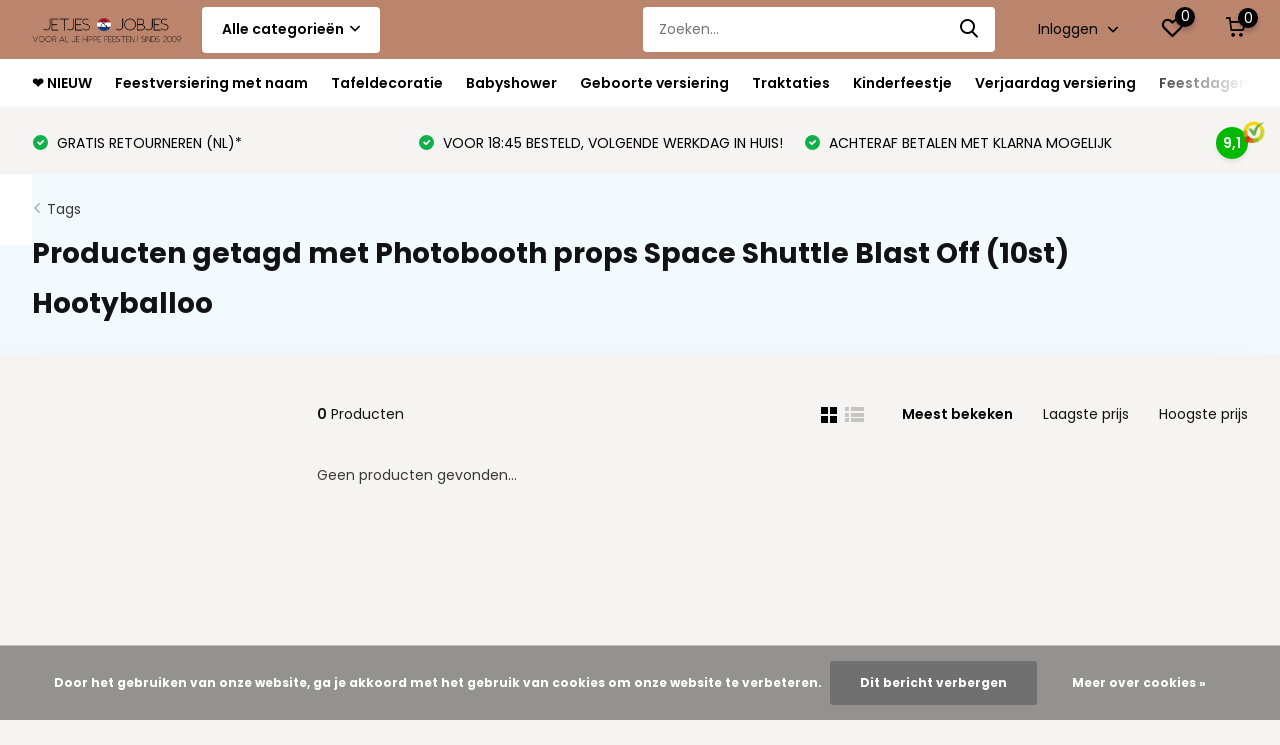

--- FILE ---
content_type: text/html;charset=utf-8
request_url: https://www.jetjesenjobjes.nl/tags/photobooth-props-space-shuttle-blast-off-10st-hoot/
body_size: 46656
content:
<!doctype html>
<html lang="nl" class="">
	<head>
            
<script type="text/javascript">
   window.dataLayer = window.dataLayer || [];
   dataLayer.push({
                                                                            
                  ecomm_pagetype: "category",
                  ecomm_category: "Producten getagd met Photobooth props Space Shuttle Blast Off (10st) Hootyballoo",
                  ecomm_prodid: "",
                  ecomm_totalvalue: "0"
                                                                             
                         
                  });
      
</script>

<script>
// <!-- Google Tag Manager -->
(function(w,d,s,l,i){w[l]=w[l]||[];w[l].push({'gtm.start':
new Date().getTime(),event:'gtm.js'});var f=d.getElementsByTagName(s)[0],
j=d.createElement(s),dl=l!='dataLayer'?'&l='+l:'';j.async=true;j.src=
'https://www.googletagmanager.com/gtm.js?id='+i+dl;f.parentNode.insertBefore(j,f);
})(window,document,'script','dataLayer','GTM-T35DTNF');
// <!-- End Google Tag Manager -->
</script>
        <meta charset="utf-8"/>
<!-- [START] 'blocks/head.rain' -->
<!--

  (c) 2008-2026 Lightspeed Netherlands B.V.
  http://www.lightspeedhq.com
  Generated: 01-02-2026 @ 02:30:00

-->
<link rel="canonical" href="https://www.jetjesenjobjes.nl/tags/photobooth-props-space-shuttle-blast-off-10st-hoot/"/>
<link rel="alternate" href="https://www.jetjesenjobjes.nl/index.rss" type="application/rss+xml" title="Nieuwe producten"/>
<link href="https://cdn.webshopapp.com/assets/cookielaw.css?2025-02-20" rel="stylesheet" type="text/css"/>
<meta name="robots" content="noodp,noydir"/>
<meta name="google-site-verification" content="53CtoTAfsAuzxlc-pGZ_gNNABRhRWR6d-FukLSxUuSs"/>
<meta name="google-site-verification" content="ZA2drL8WT7shtBt3bF_28M9gaS2449pA7JQ6A9HaSGY"/>
<meta property="og:url" content="https://www.jetjesenjobjes.nl/tags/photobooth-props-space-shuttle-blast-off-10st-hoot/?source=facebook"/>
<meta property="og:site_name" content="Jetjes &amp; Jobjes"/>
<meta property="og:title" content="Photobooth props Space Shuttle Blast Off (10st) Hootyballoo"/>
<meta property="og:description" content="De feestwinkel voor hippe en originele  feestartikelen en versieringen, perfect voor alle je hippe feesten  ✅ Snelle levering"/>
<script src="https://www.powr.io/powr.js?external-type=lightspeed"></script>
<script>
(function(w,d,s,l,i){w[l]=w[l]||[];w[l].push({'gtm.start':
new Date().getTime(),event:'gtm.js'});var f=d.getElementsByTagName(s)[0],
j=d.createElement(s),dl=l!='dataLayer'?'&l='+l:'';j.async=true;j.src=
'https://www.googletagmanager.com/gtm.js?id='+i+dl;f.parentNode.insertBefore(j,f);
})(window,document,'script','dataLayer','GTM-T35DTNF');

</script>
<script src="https://designer.printlane.com/js/lightspeed/292230.js?rnd=1743679650495"></script>
<!--[if lt IE 9]>
<script src="https://cdn.webshopapp.com/assets/html5shiv.js?2025-02-20"></script>
<![endif]-->
<!-- [END] 'blocks/head.rain' -->
		<meta http-equiv="x-ua-compatible" content="ie=edge">
		<title>Photobooth props Space Shuttle Blast Off (10st) Hootyballoo - Jetjes &amp; Jobjes</title>
		<meta name="description" content="De feestwinkel voor hippe en originele  feestartikelen en versieringen, perfect voor alle je hippe feesten  ✅ Snelle levering">
		<meta name="keywords" content="Photobooth, props, Space, Shuttle, Blast, Off, (10st), Hootyballoo, Feestartikelen specialist, Feestwinkel, partywinkel, jarige jet, jarige job, jarige job, verjaardag deco, feest versieringen, feestversiering, helium ballonnen, confetti ballonnen, l">
		<meta name="theme-color" content="#ffffff">
		<meta name="MobileOptimized" content="320">
		<meta name="HandheldFriendly" content="true">
		<meta name="viewport" content="width=device-width, initial-scale=1, initial-scale=1, minimum-scale=1, maximum-scale=1, user-scalable=no">
		<meta name="author" content="https://www.dmws.nl/">
		
		<link rel="preconnect" href="https://fonts.googleapis.com">
		<link rel="dns-prefetch" href="https://fonts.googleapis.com">
				<link rel="preconnect" href="//cdn.webshopapp.com/">
		<link rel="dns-prefetch" href="//cdn.webshopapp.com/">
    
    		<link rel="preload" href="https://fonts.googleapis.com/css?family=Poppins:300,400,500,600,700,800,900%7CPoppins:300,400,500,600,700,800,900&display=swap" as="style">
    <link rel="preload" href="https://cdn.webshopapp.com/shops/292230/themes/176949/assets/owl-carousel-min.css?20260129153811" as="style">
    <link rel="preload" href="https://cdn.webshopapp.com/shops/292230/themes/176949/assets/fancybox.css?20260129153811" as="style">
    <link rel="preload" href="https://cdn.webshopapp.com/shops/292230/themes/176949/assets/icomoon.css?20260129153811" as="style">
    <link rel="preload" href="https://cdn.webshopapp.com/shops/292230/themes/176949/assets/compete.css?20260129153811" as="style">
    <link rel="preload" href="https://cdn.webshopapp.com/shops/292230/themes/176949/assets/custom.css?20260129153811" as="style">
    
    <link rel="preload" href="https://cdn.webshopapp.com/shops/292230/themes/176949/assets/jquery-3-4-1-min.js?20260129153811" as="script">
    <link rel="preload" href="https://cdn.webshopapp.com/shops/292230/themes/176949/assets/jquery-ui.js?20260129153811" as="script">
    <link rel="preload" href="https://cdn.webshopapp.com/shops/292230/themes/176949/assets/js-cookie-min.js?20260129153811" as="script">
    <link rel="preload" href="https://cdn.webshopapp.com/shops/292230/themes/176949/assets/owl-carousel-min.js?20260129153811" as="script">
    <link rel="preload" href="https://cdn.webshopapp.com/shops/292230/themes/176949/assets/fancybox.js?20260129153811" as="script">
    <link rel="preload" href="https://cdn.webshopapp.com/shops/292230/themes/176949/assets/lazyload.js?20260129153811" as="script">
    <link rel="preload" href="https://cdn.webshopapp.com/assets/gui.js?2025-02-20" as="script">
    <link rel="preload" href="https://cdn.webshopapp.com/shops/292230/themes/176949/assets/script.js?20260129153811" as="script">
    <link rel="preload" href="https://cdn.webshopapp.com/shops/292230/themes/176949/assets/custom.js?20260129153811" as="script">
        
    <link href="https://fonts.googleapis.com/css?family=Poppins:300,400,500,600,700,800,900%7CPoppins:300,400,500,600,700,800,900&display=swap" rel="stylesheet" type="text/css">
    <link rel="stylesheet" href="https://cdn.webshopapp.com/shops/292230/themes/176949/assets/owl-carousel-min.css?20260129153811" type="text/css">
    <link rel="stylesheet" href="https://cdn.webshopapp.com/shops/292230/themes/176949/assets/fancybox.css?20260129153811" type="text/css">
    <link rel="stylesheet" href="https://cdn.webshopapp.com/shops/292230/themes/176949/assets/icomoon.css?20260129153811" type="text/css">
    <link rel="stylesheet" href="https://cdn.webshopapp.com/shops/292230/themes/176949/assets/compete.css?20260129153811" type="text/css">
    <link rel="stylesheet" href="https://cdn.webshopapp.com/shops/292230/themes/176949/assets/custom.css?20260129153811" type="text/css">
    
    <script src="https://cdn.webshopapp.com/shops/292230/themes/176949/assets/jquery-3-4-1-min.js?20260129153811"></script>

		<link rel="icon" type="image/x-icon" href="https://cdn.webshopapp.com/shops/292230/themes/176949/v/580535/assets/favicon.ico?20210520172209">
		<link rel="apple-touch-icon" href="https://cdn.webshopapp.com/shops/292230/themes/176949/v/580535/assets/favicon.ico?20210520172209">
    
    <meta name="msapplication-config" content="https://cdn.webshopapp.com/shops/292230/themes/176949/assets/browserconfig.xml?20260129153811">
<meta property="og:title" content="Photobooth props Space Shuttle Blast Off (10st) Hootyballoo">
<meta property="og:type" content="website"> 
<meta property="og:site_name" content="Jetjes &amp; Jobjes">
<meta property="og:url" content="https://www.jetjesenjobjes.nl/">
<meta property="og:image" content="https://cdn.webshopapp.com/shops/292230/themes/176949/v/2794804/assets/big-block-bg.jpg?20260108124157">
<meta name="twitter:title" content="Photobooth props Space Shuttle Blast Off (10st) Hootyballoo">
<meta name="twitter:description" content="De feestwinkel voor hippe en originele  feestartikelen en versieringen, perfect voor alle je hippe feesten  ✅ Snelle levering">
<meta name="twitter:site" content="Jetjes &amp; Jobjes">
<meta name="twitter:card" content="https://cdn.webshopapp.com/shops/292230/themes/176949/v/966790/assets/logo.png?20211119120843">
<meta name="twitter:image" content="https://cdn.webshopapp.com/shops/292230/themes/176949/v/2794804/assets/big-block-bg.jpg?20260108124157">
<script type="application/ld+json">
  [
        {
      "@context": "http://schema.org/",
      "@type": "Organization",
      "url": "https://www.jetjesenjobjes.nl/",
      "name": "Jetjes &amp; Jobjes",
      "legalName": "Jetjes &amp; Jobjes",
      "description": "De feestwinkel voor hippe en originele  feestartikelen en versieringen, perfect voor alle je hippe feesten  ✅ Snelle levering",
      "logo": "https://cdn.webshopapp.com/shops/292230/themes/176949/v/966790/assets/logo.png?20211119120843",
      "image": "https://cdn.webshopapp.com/shops/292230/themes/176949/v/2794804/assets/big-block-bg.jpg?20260108124157",
      "contactPoint": {
        "@type": "ContactPoint",
        "contactType": "Customer service",
        "telephone": ""
      },
      "address": {
        "@type": "PostalAddress",
        "streetAddress": "Krombraak 4 ",
        "addressLocality": "The Netherlands",
        "postalCode": "4906 CR Oosterhout",
        "addressCountry": "NL"
      }
      ,
      "aggregateRating": {
          "@type": "AggregateRating",
          "bestRating": "10",          "worstRating": "1",
          "ratingValue": "9,4",          "reviewCount": "325",          "url":""
      }
         
    },
    { 
      "@context": "http://schema.org", 
      "@type": "WebSite", 
      "url": "https://www.jetjesenjobjes.nl/", 
      "name": "Jetjes &amp; Jobjes",
      "description": "De feestwinkel voor hippe en originele  feestartikelen en versieringen, perfect voor alle je hippe feesten  ✅ Snelle levering",
      "author": [
        {
          "@type": "Organization",
          "url": "https://www.dmws.nl/",
          "name": "DMWS B.V.",
          "address": {
            "@type": "PostalAddress",
            "streetAddress": "Klokgebouw 195 (Strijp-S)",
            "addressLocality": "Eindhoven",
            "addressRegion": "NB",
            "postalCode": "5617 AB",
            "addressCountry": "NL"
          }
        }
      ]
    }
  ]
</script>    
	</head>
	<body>
    <!-- Google Tag Manager (noscript) --><noscript><iframe src="https://www.googletagmanager.com/ns.html?id=GTM-T35DTNF"
      height="0" width="0" style="display:none;visibility:hidden"></iframe></noscript><!-- End Google Tag Manager (noscript) --><ul class="hidden-data hidden"><li>292230</li><li>176949</li><li>ja</li><li>nl</li><li>live</li><li>info//jetjesenjobjes/nl</li><li>https://www.jetjesenjobjes.nl/</li></ul><header id="top" class="scroll-active"><div class="top-wrap fixed default"><section class="main pos-r"><div class="container pos-r"><div class="d-flex align-center justify-between"><div class="d-flex align-center"><div id="mobile-menu-btn" class="d-none show-1000"><div class="hamburger"><span></span><span></span><span></span><span></span></div></div><a href="https://www.jetjesenjobjes.nl/account/login/" class="hidden show-575-flex"><i class="icon-login"></i></a><div id="logo" class="d-flex align-center"><a href="https://www.jetjesenjobjes.nl/" accesskey="h"><img class="hide-1000 desktop-logo" src="https://cdn.webshopapp.com/shops/292230/themes/176949/v/966790/assets/logo.png?20211119120843" alt="Jetjes &amp; Jobjes" height="50" width="150" /><img class="d-none show-1000 mobile-logo" src="https://cdn.webshopapp.com/shops/292230/themes/176949/v/580872/assets/logo-mobile.png?20210520172209" alt="Jetjes &amp; Jobjes" height="50" width="150" /></a><div id="catbtn" class="hide-1000 btn-wrap"><a href="https://www.jetjesenjobjes.nl/catalog/" class="btn">Alle categorieën <i class="icon-arrow-down"></i></a><div class="categorymenu"><div class="wrap d-flex"><ul class="maincategories"><li data-attribute="nieuw"><a href="https://www.jetjesenjobjes.nl/nieuw/">❤️ NIEUW <i class="icon-arrow-right"></i></a></li><li data-attribute="feestversiering-met-naam"><a href="https://www.jetjesenjobjes.nl/feestversiering-met-naam/">Feestversiering met naam <i class="icon-arrow-right"></i></a></li><li data-attribute="tafeldecoratie"><a href="https://www.jetjesenjobjes.nl/tafeldecoratie/">Tafeldecoratie <i class="icon-arrow-right"></i></a></li><li data-attribute="babyshower"><a href="https://www.jetjesenjobjes.nl/babyshower/">Babyshower <i class="icon-arrow-right"></i></a></li><li data-attribute="geboorte-versiering"><a href="https://www.jetjesenjobjes.nl/geboorte-versiering/">Geboorte versiering <i class="icon-arrow-right"></i></a></li><li data-attribute="traktaties"><a href="https://www.jetjesenjobjes.nl/traktaties/">Traktaties <i class="icon-arrow-right"></i></a></li><li data-attribute="kinderfeestje"><a href="https://www.jetjesenjobjes.nl/kinderfeestje/">Kinderfeestje <i class="icon-arrow-right"></i></a></li><li data-attribute="verjaardag-versiering"><a href="https://www.jetjesenjobjes.nl/verjaardag-versiering/">Verjaardag versiering <i class="icon-arrow-right"></i></a></li><li><a href="https://www.jetjesenjobjes.nl/catalog/" class="more">Bekijk alle categorieën</a></li></ul><div class="subcategories"><div class="wrapper" data-category="nieuw"><h4>❤️ NIEUW</h4></div><div class="wrapper" data-category="feestversiering-met-naam"><h4>Feestversiering met naam</h4><ul><li class="sub"><a href="https://www.jetjesenjobjes.nl/feestversiering-met-naam/gepersonaliseerde-feestversiering/">Gepersonaliseerde feestversiering</a></li><ul><li><a href="https://www.jetjesenjobjes.nl/feestversiering-met-naam/gepersonaliseerde-feestversiering/welkomstborden/">Welkomstborden</a></li><li><a href="https://www.jetjesenjobjes.nl/feestversiering-met-naam/gepersonaliseerde-feestversiering/bruiloftsbord/">Bruiloftsbord</a></li><li><a href="https://www.jetjesenjobjes.nl/feestversiering-met-naam/gepersonaliseerde-feestversiering/vlag-met-naam/">Vlag met naam</a></li><li><a href="https://www.jetjesenjobjes.nl/feestversiering-met-naam/gepersonaliseerde-feestversiering/spandoeken/">Spandoeken</a></li><li><a href="https://www.jetjesenjobjes.nl/feestversiering-met-naam/gepersonaliseerde-feestversiering/menu-kaarten/">Menu kaarten</a></li><li><a href="https://www.jetjesenjobjes.nl/feestversiering-met-naam/gepersonaliseerde-feestversiering/raamstickers/">Raamstickers</a></li><li><a href="https://www.jetjesenjobjes.nl/feestversiering-met-naam/gepersonaliseerde-feestversiering/raamborden/">Raamborden</a></li><li><a href="https://www.jetjesenjobjes.nl/feestversiering-met-naam/gepersonaliseerde-feestversiering/foto-frame/">Foto frame</a></li><li><a href="https://www.jetjesenjobjes.nl/feestversiering-met-naam/gepersonaliseerde-feestversiering/slingers/">Slingers</a></li><li><a href="https://www.jetjesenjobjes.nl/feestversiering-met-naam/gepersonaliseerde-feestversiering/kioskvlaggen/">Kioskvlaggen</a></li></ul></ul><ul><li class="sub"><a href="https://www.jetjesenjobjes.nl/feestversiering-met-naam/ballonnen-bestellen/">Ballonnen bestellen</a></li><ul><li><a href="https://www.jetjesenjobjes.nl/feestversiering-met-naam/ballonnen-bestellen/cijfer-ballonnen/">Cijfer ballonnen</a></li><li><a href="https://www.jetjesenjobjes.nl/feestversiering-met-naam/ballonnen-bestellen/latex-ballonnen/">Latex ballonnen</a></li><li><a href="https://www.jetjesenjobjes.nl/feestversiering-met-naam/ballonnen-bestellen/folieballonnen/">Folieballonnen</a></li><li><a href="https://www.jetjesenjobjes.nl/feestversiering-met-naam/ballonnen-bestellen/ballon-mozaiek-frames/">Ballon Mozaïek frames</a></li><li><a href="https://www.jetjesenjobjes.nl/feestversiering-met-naam/ballonnen-bestellen/ballonnenboog/">Ballonnenboog</a></li><li><a href="https://www.jetjesenjobjes.nl/feestversiering-met-naam/ballonnen-bestellen/ballonnenslinger/">Ballonnenslinger</a></li><li><a href="https://www.jetjesenjobjes.nl/feestversiering-met-naam/ballonnen-bestellen/verjaardag-ballonnen/">Verjaardag ballonnen</a></li><li><a href="https://www.jetjesenjobjes.nl/feestversiering-met-naam/ballonnen-bestellen/helium-ballonnen/">Helium ballonnen</a></li><li><a href="https://www.jetjesenjobjes.nl/feestversiering-met-naam/ballonnen-bestellen/letter-folieballonnen/">Letter folieballonnen</a></li><li><a href="https://www.jetjesenjobjes.nl/feestversiering-met-naam/ballonnen-bestellen/grote-ballonnen/">Grote ballonnen</a></li><li><a href="https://www.jetjesenjobjes.nl/feestversiering-met-naam/ballonnen-bestellen/confetti-ballonnen/">Confetti ballonnen</a></li><li><a href="https://www.jetjesenjobjes.nl/feestversiering-met-naam/ballonnen-bestellen/ballonstaart/">Ballonstaart</a></li><li><a href="https://www.jetjesenjobjes.nl/feestversiering-met-naam/ballonnen-bestellen/ballonlint-accessoires/">Ballonlint &amp; accessoires</a></li></ul></ul><ul><li class="sub"><a href="https://www.jetjesenjobjes.nl/feestversiering-met-naam/feest-decoratie/">Feest decoratie</a></li><ul><li><a href="https://www.jetjesenjobjes.nl/feestversiering-met-naam/feest-decoratie/verjaardagsborden/">Verjaardagsborden</a></li><li><a href="https://www.jetjesenjobjes.nl/feestversiering-met-naam/feest-decoratie/pompons/">Pompons</a></li><li><a href="https://www.jetjesenjobjes.nl/feestversiering-met-naam/feest-decoratie/papieren-waaiers/">Papieren waaiers</a></li><li><a href="https://www.jetjesenjobjes.nl/feestversiering-met-naam/feest-decoratie/tasselslingers/">Tasselslingers</a></li><li><a href="https://www.jetjesenjobjes.nl/feestversiering-met-naam/feest-decoratie/lampionnen/">Lampionnen</a></li><li><a href="https://www.jetjesenjobjes.nl/feestversiering-met-naam/feest-decoratie/slingers/">Slingers</a></li><li><a href="https://www.jetjesenjobjes.nl/feestversiering-met-naam/feest-decoratie/honeycombs/">Honeycombs</a></li><li><a href="https://www.jetjesenjobjes.nl/feestversiering-met-naam/feest-decoratie/confetti/">Confetti</a></li><li><a href="https://www.jetjesenjobjes.nl/feestversiering-met-naam/feest-decoratie/feestgordijnen/">Feestgordijnen</a></li><li><a href="https://www.jetjesenjobjes.nl/feestversiering-met-naam/feest-decoratie/feestpakketten/">Feestpakketten</a></li><li><a href="https://www.jetjesenjobjes.nl/feestversiering-met-naam/feest-decoratie/pinatas/">Pinatas</a></li></ul></ul><ul><li class="sub"><a href="https://www.jetjesenjobjes.nl/feestversiering-met-naam/feest-accessoires/">Feest accessoires</a></li><ul><li><a href="https://www.jetjesenjobjes.nl/feestversiering-met-naam/feest-accessoires/kaarten-uitnodigingen/">Kaarten &amp; uitnodigingen</a></li><li><a href="https://www.jetjesenjobjes.nl/feestversiering-met-naam/feest-accessoires/photobooth-props/">Photobooth props</a></li><li><a href="https://www.jetjesenjobjes.nl/feestversiering-met-naam/feest-accessoires/uitdeelzakjes/">Uitdeelzakjes</a></li><li><a href="https://www.jetjesenjobjes.nl/feestversiering-met-naam/feest-accessoires/plaktattoos/">Plaktattoos</a></li></ul></ul><ul><li class="sub"><a href="https://www.jetjesenjobjes.nl/feestversiering-met-naam/diy/">DIY</a></li><ul><li><a href="https://www.jetjesenjobjes.nl/feestversiering-met-naam/diy/koekjesvorm/">Koekjesvorm</a></li><li><a href="https://www.jetjesenjobjes.nl/feestversiering-met-naam/diy/tule/">Tule</a></li><li><a href="https://www.jetjesenjobjes.nl/feestversiering-met-naam/diy/washi-tape/">Washi tape</a></li><li><a href="https://www.jetjesenjobjes.nl/feestversiering-met-naam/diy/lint-touw/">Lint &amp; Touw</a></li><li><a href="https://www.jetjesenjobjes.nl/feestversiering-met-naam/diy/stickers/">Stickers</a></li></ul></ul><ul><li class="sub"><a href="https://www.jetjesenjobjes.nl/feestversiering-met-naam/verkleedkleding-kind/">Verkleedkleding  kind</a></li><ul><li><a href="https://www.jetjesenjobjes.nl/feestversiering-met-naam/verkleedkleding-kind/feesthoedjes/">Feesthoedjes</a></li><li><a href="https://www.jetjesenjobjes.nl/feestversiering-met-naam/verkleedkleding-kind/verkleed-accessoires/">Verkleed accessoires</a></li><li><a href="https://www.jetjesenjobjes.nl/feestversiering-met-naam/verkleedkleding-kind/sjerpen-rozetten/">Sjerpen &amp; rozetten</a></li></ul></ul><ul><li class="sub"><a href="https://www.jetjesenjobjes.nl/feestversiering-met-naam/bloemen-en-takken/">Bloemen en takken</a></li></ul></div><div class="wrapper" data-category="tafeldecoratie"><h4>Tafeldecoratie</h4><ul><li class="sub"><a href="https://www.jetjesenjobjes.nl/tafeldecoratie/wanddecoratie-posters/">Wanddecoratie &amp; Posters</a></li></ul><ul><li class="sub"><a href="https://www.jetjesenjobjes.nl/tafeldecoratie/glaswerk/">Glaswerk</a></li></ul><ul><li class="sub"><a href="https://www.jetjesenjobjes.nl/tafeldecoratie/tafelkleden-tafellopers/">Tafelkleden &amp; Tafellopers</a></li></ul><ul><li class="sub"><a href="https://www.jetjesenjobjes.nl/tafeldecoratie/taartplateaus-en-etageres/">Taartplateaus en Etagères</a></li></ul><ul><li class="sub"><a href="https://www.jetjesenjobjes.nl/tafeldecoratie/taartversiering/">Taartversiering</a></li><ul><li><a href="https://www.jetjesenjobjes.nl/tafeldecoratie/taartversiering/taartplateaus/">Taartplateaus</a></li><li><a href="https://www.jetjesenjobjes.nl/tafeldecoratie/taartversiering/taartkaarsjes/">Taartkaarsjes</a></li><li><a href="https://www.jetjesenjobjes.nl/tafeldecoratie/taartversiering/taarttoppers/">Taarttoppers</a></li><li><a href="https://www.jetjesenjobjes.nl/tafeldecoratie/taartversiering/cupcakeversiering/">Cupcakeversiering</a></li></ul></ul><ul><li class="sub"><a href="https://www.jetjesenjobjes.nl/tafeldecoratie/bordjes/">bordjes</a></li></ul><ul><li class="sub"><a href="https://www.jetjesenjobjes.nl/tafeldecoratie/servetten/">Servetten</a></li></ul><ul><li class="sub"><a href="https://www.jetjesenjobjes.nl/tafeldecoratie/bekers/">Bekers</a></li></ul><ul><li class="sub"><a href="https://www.jetjesenjobjes.nl/tafeldecoratie/tafelconfetti/">Tafelconfetti</a></li></ul><ul><li class="sub"><a href="https://www.jetjesenjobjes.nl/tafeldecoratie/plaatskaartjes/">Plaatskaartjes</a></li></ul><ul><li class="sub"><a href="https://www.jetjesenjobjes.nl/tafeldecoratie/bestek/">Bestek</a></li></ul><ul><li class="sub"><a href="https://www.jetjesenjobjes.nl/tafeldecoratie/rietjes/">Rietjes</a></li></ul><ul><li class="sub"><a href="https://www.jetjesenjobjes.nl/tafeldecoratie/popcornbakjes-ijsbakjes/">Popcornbakjes &amp; ijsbakjes</a></li></ul><ul><li class="sub"><a href="https://www.jetjesenjobjes.nl/tafeldecoratie/sweet-table/">Sweet Table</a></li></ul></div><div class="wrapper" data-category="babyshower"><h4>Babyshower</h4><ul><li class="sub"><a href="https://www.jetjesenjobjes.nl/babyshower/welkomstbord-babyshower/">Welkomstbord babyshower</a></li></ul><ul><li class="sub"><a href="https://www.jetjesenjobjes.nl/babyshower/sage-babyshower/">Sage babyshower</a></li></ul><ul><li class="sub"><a href="https://www.jetjesenjobjes.nl/babyshower/pink-babyshower/">Pink Babyshower</a></li></ul><ul><li class="sub"><a href="https://www.jetjesenjobjes.nl/babyshower/blue-babyshower/">Blue Babyshower</a></li></ul><ul><li class="sub"><a href="https://www.jetjesenjobjes.nl/babyshower/babyshower-gender-neutraal/">Babyshower gender neutraal</a></li></ul><ul><li class="sub"><a href="https://www.jetjesenjobjes.nl/babyshower/hello-baby/">Hello Baby</a></li></ul><ul><li class="sub"><a href="https://www.jetjesenjobjes.nl/babyshower/botanical-baby/">Botanical Baby</a></li></ul><ul><li class="sub"><a href="https://www.jetjesenjobjes.nl/babyshower/teddy-bear/">Teddy Bear</a></li></ul><ul><li class="sub"><a href="https://www.jetjesenjobjes.nl/babyshower/baby-in-bloom/">Baby In Bloom</a></li></ul><ul><li class="sub"><a href="https://www.jetjesenjobjes.nl/babyshower/hello-little-one/">Hello Little One</a></li></ul><ul><li class="sub"><a href="https://www.jetjesenjobjes.nl/babyshower/oh-baby/">Oh Baby!</a></li></ul><ul><li class="sub"><a href="https://www.jetjesenjobjes.nl/babyshower/babyshower-jongen/">Babyshower jongen</a></li></ul><ul><li class="sub"><a href="https://www.jetjesenjobjes.nl/babyshower/babyshower-meisje/">Babyshower meisje</a></li></ul><ul><li class="sub"><a href="https://www.jetjesenjobjes.nl/babyshower/babyshower-rosegoud/">Babyshower roségoud</a></li></ul><ul><li class="sub"><a href="https://www.jetjesenjobjes.nl/babyshower/gender-reveal-versiering/">Gender Reveal versiering</a></li></ul><ul><li class="sub"><a href="https://www.jetjesenjobjes.nl/babyshower/born-to-be-loved/">Born to be loved</a></li></ul><ul><li class="sub"><a href="https://www.jetjesenjobjes.nl/babyshower/hello-world/">Hello World</a></li></ul><ul><li class="sub"><a href="https://www.jetjesenjobjes.nl/babyshower/nijntje/">Nijntje</a></li></ul><ul><li class="sub"><a href="https://www.jetjesenjobjes.nl/babyshower/hello-baby-girl/">Hello Baby Girl</a></li></ul><ul><li class="sub"><a href="https://www.jetjesenjobjes.nl/babyshower/hello-baby-boy/">Hello Baby Boy</a></li></ul><ul><li class="sub"><a href="https://www.jetjesenjobjes.nl/babyshower/babyshower-cadeaus/">Babyshower cadeaus</a></li></ul><ul><li class="sub"><a href="https://www.jetjesenjobjes.nl/babyshower/babyshower-spelletjes/">Babyshower spelletjes</a></li></ul><ul><li class="sub"><a href="https://www.jetjesenjobjes.nl/babyshower/babyshower-gastenboek/">Babyshower gastenboek</a></li></ul><ul><li class="sub"><a href="https://www.jetjesenjobjes.nl/babyshower/babyshower-bedankjes/">Babyshower bedankjes</a></li></ul></div><div class="wrapper" data-category="geboorte-versiering"><h4>Geboorte versiering</h4><ul><li class="sub"><a href="https://www.jetjesenjobjes.nl/geboorte-versiering/geboorte-versiering-jongen/">Geboorte versiering jongen</a></li></ul><ul><li class="sub"><a href="https://www.jetjesenjobjes.nl/geboorte-versiering/geboorte-versiering-meisje/">Geboorte versiering meisje</a></li></ul><ul><li class="sub"><a href="https://www.jetjesenjobjes.nl/geboorte-versiering/geboorte-raamstickers/">Geboorte raamstickers</a></li></ul><ul><li class="sub"><a href="https://www.jetjesenjobjes.nl/geboorte-versiering/geboorteborden/">Geboorteborden</a></li></ul><ul><li class="sub"><a href="https://www.jetjesenjobjes.nl/geboorte-versiering/geboortevlaggen/">Geboortevlaggen</a></li></ul><ul><li class="sub"><a href="https://www.jetjesenjobjes.nl/geboorte-versiering/geboortebedankjes/">Geboortebedankjes</a></li></ul><ul><li class="sub"><a href="https://www.jetjesenjobjes.nl/geboorte-versiering/nijntje-geboorte-versiering/">Nijntje geboorte versiering</a></li></ul><ul><li class="sub"><a href="https://www.jetjesenjobjes.nl/geboorte-versiering/kraamcadeaus/">Kraamcadeaus</a></li></ul><ul><li class="sub"><a href="https://www.jetjesenjobjes.nl/geboorte-versiering/geboorteslingers/">Geboorteslingers</a></li></ul><ul><li class="sub"><a href="https://www.jetjesenjobjes.nl/geboorte-versiering/doopfeest/">Doopfeest</a></li></ul><ul><li class="sub"><a href="https://www.jetjesenjobjes.nl/geboorte-versiering/born-to-be-loved/">Born to be loved</a></li></ul><ul><li class="sub"><a href="https://www.jetjesenjobjes.nl/geboorte-versiering/geboorte-ballonnen/">Geboorte ballonnen</a></li></ul></div><div class="wrapper" data-category="traktaties"><h4>Traktaties</h4><ul><li class="sub"><a href="https://www.jetjesenjobjes.nl/traktaties/traktatie-printables/">Traktatie (printables)</a></li></ul><ul><li class="sub"><a href="https://www.jetjesenjobjes.nl/traktaties/traktatie-vormen/">Traktatie vormen</a></li></ul><ul><li class="sub"><a href="https://www.jetjesenjobjes.nl/traktaties/pringle-traktaties/">Pringle traktaties</a></li></ul><ul><li class="sub"><a href="https://www.jetjesenjobjes.nl/traktaties/knijpfruit-wikkels/">Knijpfruit wikkels</a></li></ul><ul><li class="sub"><a href="https://www.jetjesenjobjes.nl/traktaties/gepersonaliseerde-stickers/">Gepersonaliseerde stickers</a></li></ul><ul><li class="sub"><a href="https://www.jetjesenjobjes.nl/traktaties/cupcake-sets/">Cupcake sets</a></li></ul><ul><li class="sub"><a href="https://www.jetjesenjobjes.nl/traktaties/traktatiezakjes/">Traktatiezakjes</a></li></ul><ul><li class="sub"><a href="https://www.jetjesenjobjes.nl/traktaties/traktatiedoosjes/">Traktatiedoosjes</a></li></ul><ul><li class="sub"><a href="https://www.jetjesenjobjes.nl/traktaties/traktatiecadeautjes/">Traktatiecadeautjes</a></li></ul><ul><li class="sub"><a href="https://www.jetjesenjobjes.nl/traktaties/traktatie-stickers/">Traktatie stickers</a></li></ul></div><div class="wrapper" data-category="kinderfeestje"><h4>Kinderfeestje</h4><ul><li class="sub"><a href="https://www.jetjesenjobjes.nl/kinderfeestje/paw-patrol/">Paw Patrol</a></li></ul><ul><li class="sub"><a href="https://www.jetjesenjobjes.nl/kinderfeestje/princess-party/">Princess Party</a></li></ul><ul><li class="sub"><a href="https://www.jetjesenjobjes.nl/kinderfeestje/race-car-party/">Race Car Party</a></li></ul><ul><li class="sub"><a href="https://www.jetjesenjobjes.nl/kinderfeestje/voetbal-versiering/">Voetbal versiering</a></li></ul><ul><li class="sub"><a href="https://www.jetjesenjobjes.nl/kinderfeestje/pastel-birthday-party/">Pastel Birthday Party</a></li></ul><ul><li class="sub"><a href="https://www.jetjesenjobjes.nl/kinderfeestje/peter-rabbit/">Peter Rabbit</a></li></ul><ul><li class="sub"><a href="https://www.jetjesenjobjes.nl/kinderfeestje/bouwvakkers-feestje/">Bouwvakkers feestje</a></li></ul><ul><li class="sub"><a href="https://www.jetjesenjobjes.nl/kinderfeestje/train-party/">Train Party</a></li></ul><ul><li class="sub"><a href="https://www.jetjesenjobjes.nl/kinderfeestje/1-jaar/">1 jaar</a></li></ul><ul><li class="sub"><a href="https://www.jetjesenjobjes.nl/kinderfeestje/piraten-feestje/">Piraten feestje</a></li></ul><ul><li class="sub"><a href="https://www.jetjesenjobjes.nl/kinderfeestje/nijntje-feestartikelen/">Nijntje feestartikelen</a></li></ul><ul><li class="sub"><a href="https://www.jetjesenjobjes.nl/kinderfeestje/1-jaar-jongen/">1 jaar jongen</a></li></ul><ul><li class="sub"><a href="https://www.jetjesenjobjes.nl/kinderfeestje/1-jaar-meisje/">1 jaar meisje</a></li></ul><ul><li class="sub"><a href="https://www.jetjesenjobjes.nl/kinderfeestje/daisy-crazy/">Daisy Crazy</a></li></ul><ul><li class="sub"><a href="https://www.jetjesenjobjes.nl/kinderfeestje/paarden-horse-party/">Paarden - Horse Party</a></li></ul><ul><li class="sub"><a href="https://www.jetjesenjobjes.nl/kinderfeestje/party-animals-hootyballoo/">Party Animals Hootyballoo</a></li></ul><ul><li class="sub"><a href="https://www.jetjesenjobjes.nl/kinderfeestje/lets-go-wild/">Let&#039;s Go Wild</a></li></ul><ul><li class="sub"><a href="https://www.jetjesenjobjes.nl/kinderfeestje/safari-animals/">Safari Animals</a></li></ul><ul><li class="sub"><a href="https://www.jetjesenjobjes.nl/kinderfeestje/jungle-versiering/">Jungle versiering</a></li></ul><ul><li class="sub"><a href="https://www.jetjesenjobjes.nl/kinderfeestje/party-dinosaurs/">Party Dinosaurs</a></li></ul><ul><li class="sub"><a href="https://www.jetjesenjobjes.nl/kinderfeestje/dinosaur-kingdom/">Dinosaur Kingdom</a></li></ul><ul><li class="sub"><a href="https://www.jetjesenjobjes.nl/kinderfeestje/dino-feestje/">Dino feestje</a></li></ul><ul><li class="sub"><a href="https://www.jetjesenjobjes.nl/kinderfeestje/lola-dutch/">Lola Dutch</a></li></ul><ul><li class="sub"><a href="https://www.jetjesenjobjes.nl/kinderfeestje/toverfeestje-enchanted-party/">Toverfeestje Enchanted party</a></li></ul><ul><li class="sub"><a href="https://www.jetjesenjobjes.nl/kinderfeestje/magical-princess/">Magical princess</a></li></ul><ul><li class="sub"><a href="https://www.jetjesenjobjes.nl/kinderfeestje/eco-rainbow/">Eco rainbow</a></li></ul><ul><li class="sub"><a href="https://www.jetjesenjobjes.nl/kinderfeestje/fairy/">Fairy</a></li></ul><ul><li class="sub"><a href="https://www.jetjesenjobjes.nl/kinderfeestje/zeemeerminnen-feestje/">Zeemeerminnen feestje</a></li></ul><ul><li class="sub"><a href="https://www.jetjesenjobjes.nl/kinderfeestje/under-the-sea/">Under the sea</a></li></ul><ul><li class="sub"><a href="https://www.jetjesenjobjes.nl/kinderfeestje/boerderij-versiering/">Boerderij versiering</a></li></ul><ul><li class="sub"><a href="https://www.jetjesenjobjes.nl/kinderfeestje/game-feestje-game-on/">Game feestje | Game On</a></li></ul><ul><li class="sub"><a href="https://www.jetjesenjobjes.nl/kinderfeestje/magic/">Magic</a></li></ul><ul><li class="sub"><a href="https://www.jetjesenjobjes.nl/kinderfeestje/circus/">Circus</a></li></ul><ul><li class="sub"><a href="https://www.jetjesenjobjes.nl/kinderfeestje/super-hero-party/">Super Hero Party</a></li></ul><ul><li class="sub"><a href="https://www.jetjesenjobjes.nl/kinderfeestje/super-hero-star/">Super Hero Star</a></li></ul><ul><li class="sub"><a href="https://www.jetjesenjobjes.nl/kinderfeestje/dragon-knights/">Dragon Knights</a></li></ul><ul><li class="sub"><a href="https://www.jetjesenjobjes.nl/kinderfeestje/cute-animals/">Cute animals</a></li></ul><ul><li class="sub"><a href="https://www.jetjesenjobjes.nl/kinderfeestje/bosdieren-versiering/">Bosdieren versiering</a></li></ul><ul><li class="sub"><a href="https://www.jetjesenjobjes.nl/kinderfeestje/ruimte-feestje/">Ruimte feestje</a></li></ul><ul><li class="sub"><a href="https://www.jetjesenjobjes.nl/kinderfeestje/to-the-moon/">To the moon</a></li></ul><ul><li class="sub"><a href="https://www.jetjesenjobjes.nl/kinderfeestje/voetbal-versiering-en-feestartikelen/">Voetbal versiering en feestartikelen</a></li></ul><ul><li class="sub"><a href="https://www.jetjesenjobjes.nl/kinderfeestje/lets-explore/">Let&#039;s Explore</a></li></ul><ul><li class="sub"><a href="https://www.jetjesenjobjes.nl/kinderfeestje/hip-hip-hooray/">Hip hip hooray</a></li></ul><ul><li class="sub"><a href="https://www.jetjesenjobjes.nl/kinderfeestje/celestial-party/">Celestial party</a></li></ul><ul><li class="sub"><a href="https://www.jetjesenjobjes.nl/kinderfeestje/pamper-party/">PAMPER PARTY</a></li></ul><ul><li class="sub"><a href="https://www.jetjesenjobjes.nl/kinderfeestje/rainbow-love/">Rainbow love</a></li></ul><ul><li class="sub"><a href="https://www.jetjesenjobjes.nl/kinderfeestje/princess-perfection/">Princess Perfection</a></li></ul><ul><li class="sub"><a href="https://www.jetjesenjobjes.nl/kinderfeestje/lamas/">Lama&#039;s</a></li></ul><ul><li class="sub"><a href="https://www.jetjesenjobjes.nl/kinderfeestje/unicorn-party/">Unicorn party</a></li></ul><ul><li class="sub"><a href="https://www.jetjesenjobjes.nl/kinderfeestje/make-a-wish-unicorn/">Make A Wish Unicorn</a></li></ul><ul><li class="sub"><a href="https://www.jetjesenjobjes.nl/kinderfeestje/we-heart-unicorns/">We heart unicorns</a></li></ul><ul><li class="sub"><a href="https://www.jetjesenjobjes.nl/kinderfeestje/make-a-wish/">Make a wish</a></li></ul><ul><li class="sub"><a href="https://www.jetjesenjobjes.nl/kinderfeestje/we-heart-pink/">We heart pink</a></li></ul><ul><li class="sub"><a href="https://www.jetjesenjobjes.nl/kinderfeestje/unicorn/">Unicorn</a></li></ul><ul><li class="sub"><a href="https://www.jetjesenjobjes.nl/kinderfeestje/frozen/">Frozen</a></li></ul><ul><li class="sub"><a href="https://www.jetjesenjobjes.nl/kinderfeestje/blossom-girls/">Blossom Girls</a></li></ul><ul><li class="sub"><a href="https://www.jetjesenjobjes.nl/kinderfeestje/flower-garden/">Flower Garden</a></li></ul><ul><li class="sub"><a href="https://www.jetjesenjobjes.nl/kinderfeestje/pick-mix-pastel/">Pick &amp; Mix pastel</a></li></ul><ul><li class="sub"><a href="https://www.jetjesenjobjes.nl/kinderfeestje/pastel-perfection/">Pastel Perfection</a></li></ul><ul><li class="sub"><a href="https://www.jetjesenjobjes.nl/kinderfeestje/birthday-brights/">Birthday Brights</a></li></ul><ul><li class="sub"><a href="https://www.jetjesenjobjes.nl/kinderfeestje/over-the-rainbow/">Over the rainbow</a></li></ul><ul><li class="sub"><a href="https://www.jetjesenjobjes.nl/kinderfeestje/harry-potter-verjaardag-versiering/">Harry Potter verjaardag versiering</a></li></ul><ul><li class="sub"><a href="https://www.jetjesenjobjes.nl/kinderfeestje/party-animals/">Party Animals</a></li></ul><ul><li class="sub"><a href="https://www.jetjesenjobjes.nl/kinderfeestje/teddy-beer-feestje/">Teddy Beer feestje</a></li></ul><ul><li class="sub"><a href="https://www.jetjesenjobjes.nl/kinderfeestje/barbie-versiering/">Barbie versiering</a></li></ul><ul><li class="sub"><a href="https://www.jetjesenjobjes.nl/kinderfeestje/animal-parade/">Animal Parade</a></li></ul></div><div class="wrapper" data-category="verjaardag-versiering"><h4>Verjaardag versiering</h4><ul><li class="sub"><a href="https://www.jetjesenjobjes.nl/verjaardag-versiering/leeftijd/">Leeftijd</a></li><ul><li><a href="https://www.jetjesenjobjes.nl/verjaardag-versiering/leeftijd/sweet-16-versiering/">Sweet 16 versiering</a></li><li><a href="https://www.jetjesenjobjes.nl/verjaardag-versiering/leeftijd/versiering-18-jaar/">Versiering 18 jaar</a></li><li><a href="https://www.jetjesenjobjes.nl/verjaardag-versiering/leeftijd/versiering-21-jaar/">Versiering 21 jaar</a></li><li><a href="https://www.jetjesenjobjes.nl/verjaardag-versiering/leeftijd/30-jaar/">30 jaar</a></li><li><a href="https://www.jetjesenjobjes.nl/verjaardag-versiering/leeftijd/40-jaar/">40 jaar</a></li><li><a href="https://www.jetjesenjobjes.nl/verjaardag-versiering/leeftijd/50-jaar/">50 jaar</a></li><li><a href="https://www.jetjesenjobjes.nl/verjaardag-versiering/leeftijd/60-jaar/">60 jaar</a></li></ul></ul><ul><li class="sub"><a href="https://www.jetjesenjobjes.nl/verjaardag-versiering/laduree-x-meri-meri/">Ladurée x Meri Meri</a></li></ul><ul><li class="sub"><a href="https://www.jetjesenjobjes.nl/verjaardag-versiering/simply-eco/">Simply Eco</a></li></ul><ul><li class="sub"><a href="https://www.jetjesenjobjes.nl/verjaardag-versiering/champagne-noir-verjaardagsversiering/">Champagne Noir verjaardagsversiering</a></li></ul><ul><li class="sub"><a href="https://www.jetjesenjobjes.nl/verjaardag-versiering/hello-spring/">Hello Spring</a></li></ul><ul><li class="sub"><a href="https://www.jetjesenjobjes.nl/verjaardag-versiering/madelief-daisy-party/">Madelief - Daisy Party</a></li></ul><ul><li class="sub"><a href="https://www.jetjesenjobjes.nl/verjaardag-versiering/a-touch-of-pampas/">A Touch of Pampas</a></li></ul><ul><li class="sub"><a href="https://www.jetjesenjobjes.nl/verjaardag-versiering/mix-it-up-gold/">Mix It Up Gold</a></li></ul><ul><li class="sub"><a href="https://www.jetjesenjobjes.nl/verjaardag-versiering/mix-it-up-peach/">Mix It Up Peach</a></li></ul><ul><li class="sub"><a href="https://www.jetjesenjobjes.nl/verjaardag-versiering/mix-it-up-pastel/">Mix It Up Pastel</a></li></ul><ul><li class="sub"><a href="https://www.jetjesenjobjes.nl/verjaardag-versiering/happy-everything/">Happy Everything</a></li></ul><ul><li class="sub"><a href="https://www.jetjesenjobjes.nl/verjaardag-versiering/mix-it-up-eco/">Mix It Up Eco</a></li></ul><ul><li class="sub"><a href="https://www.jetjesenjobjes.nl/verjaardag-versiering/mix-it-up-brown/">Mix It Up Brown</a></li></ul><ul><li class="sub"><a href="https://www.jetjesenjobjes.nl/verjaardag-versiering/mix-it-up-rose-gold/">Mix It Up Rose Gold</a></li></ul><ul><li class="sub"><a href="https://www.jetjesenjobjes.nl/verjaardag-versiering/mix-it-up-pink/">Mix It Up Pink</a></li></ul><ul><li class="sub"><a href="https://www.jetjesenjobjes.nl/verjaardag-versiering/mix-it-up-brights/">Mix It Up Brights</a></li></ul><ul><li class="sub"><a href="https://www.jetjesenjobjes.nl/verjaardag-versiering/flower-power/">Flower Power</a></li><ul><li><a href="https://www.jetjesenjobjes.nl/verjaardag-versiering/flower-power/lets-partea/">Let&#039;s Partea</a></li><li><a href="https://www.jetjesenjobjes.nl/verjaardag-versiering/flower-power/blossom-girls/">Blossom girls</a></li><li><a href="https://www.jetjesenjobjes.nl/verjaardag-versiering/flower-power/ditsy-floral/">Ditsy floral</a></li><li><a href="https://www.jetjesenjobjes.nl/verjaardag-versiering/flower-power/truly-chintz/">Truly Chintz</a></li><li><a href="https://www.jetjesenjobjes.nl/verjaardag-versiering/flower-power/blossom/">Blossom</a></li></ul></ul><ul><li class="sub"><a href="https://www.jetjesenjobjes.nl/verjaardag-versiering/stargazer/">Stargazer</a></li></ul><ul><li class="sub"><a href="https://www.jetjesenjobjes.nl/verjaardag-versiering/festival-party/">Festival Party</a></li></ul><ul><li class="sub"><a href="https://www.jetjesenjobjes.nl/verjaardag-versiering/pastel-birthday-party/">Pastel Birthday Party</a></li></ul><ul><li class="sub"><a href="https://www.jetjesenjobjes.nl/verjaardag-versiering/beautiful-basics/">Beautiful Basics</a></li></ul><ul><li class="sub"><a href="https://www.jetjesenjobjes.nl/verjaardag-versiering/iridescent-party/">Iridescent Party</a></li></ul><ul><li class="sub"><a href="https://www.jetjesenjobjes.nl/verjaardag-versiering/pick-mix-pastel/">Pick &amp; Mix pastel</a></li></ul><ul><li class="sub"><a href="https://www.jetjesenjobjes.nl/verjaardag-versiering/boho-party/">Boho party </a></li></ul><ul><li class="sub"><a href="https://www.jetjesenjobjes.nl/verjaardag-versiering/glitteraty-party/">Glitteraty party</a></li></ul><ul><li class="sub"><a href="https://www.jetjesenjobjes.nl/verjaardag-versiering/pastel-perfection/">Pastel perfection</a></li></ul><ul><li class="sub"><a href="https://www.jetjesenjobjes.nl/verjaardag-versiering/viva-la-fiesta/">Viva la fiesta</a></li></ul><ul><li class="sub"><a href="https://www.jetjesenjobjes.nl/verjaardag-versiering/pick-mix-rose-gold/">Pick &amp; Mix Rose Gold</a></li></ul><ul><li class="sub"><a href="https://www.jetjesenjobjes.nl/verjaardag-versiering/pick-mix/">Pick &amp; Mix</a></li></ul><ul><li class="sub"><a href="https://www.jetjesenjobjes.nl/verjaardag-versiering/strikken-trend-decoratie/">Strikken trend decoratie</a></li></ul></div><div class="wrapper" data-category="feestdagen"><h4>Feestdagen</h4><ul><li class="sub"><a href="https://www.jetjesenjobjes.nl/feestdagen/halloween-versiering/">Halloween versiering</a></li><ul><li><a href="https://www.jetjesenjobjes.nl/feestdagen/halloween-versiering/meri-meri-halloween/">Meri Meri Halloween </a></li><li><a href="https://www.jetjesenjobjes.nl/feestdagen/halloween-versiering/pumpkin-spice/">Pumpkin Spice</a></li><li><a href="https://www.jetjesenjobjes.nl/feestdagen/halloween-versiering/halloween-tafeldecoratie/">Halloween tafeldecoratie</a></li><li><a href="https://www.jetjesenjobjes.nl/feestdagen/halloween-versiering/halloween-decoratie/">Halloween decoratie</a></li><li><a href="https://www.jetjesenjobjes.nl/feestdagen/halloween-versiering/halloween-verkleedkleding/">Halloween verkleedkleding</a></li><li><a href="https://www.jetjesenjobjes.nl/feestdagen/halloween-versiering/halloween-trick-or-treat/">Halloween Trick or Treat </a></li><li><a href="https://www.jetjesenjobjes.nl/feestdagen/halloween-versiering/halloween-ballonnen/">Halloween ballonnen</a></li></ul></ul><ul><li class="sub"><a href="https://www.jetjesenjobjes.nl/feestdagen/sinterklaas-versiering/">Sinterklaas versiering</a></li><ul><li><a href="https://www.jetjesenjobjes.nl/feestdagen/sinterklaas-versiering/sinterklaas-vlag/">sinterklaas vlag</a></li><li><a href="https://www.jetjesenjobjes.nl/feestdagen/sinterklaas-versiering/raamstickers-sinterklaas/">Raamstickers Sinterklaas</a></li><li><a href="https://www.jetjesenjobjes.nl/feestdagen/sinterklaas-versiering/sinterklaas-decoratie/">Sinterklaas Decoratie</a></li><li><a href="https://www.jetjesenjobjes.nl/feestdagen/sinterklaas-versiering/sinterklaas-tafelkleed/">Sinterklaas Tafelkleed</a></li><li><a href="https://www.jetjesenjobjes.nl/feestdagen/sinterklaas-versiering/gepersonaliseerde-schoenzet-matten/">Gepersonaliseerde Schoenzet Matten</a></li><li><a href="https://www.jetjesenjobjes.nl/feestdagen/sinterklaas-versiering/sinterklaas-tafelaankleding/">Sinterklaas tafelaankleding</a></li><li><a href="https://www.jetjesenjobjes.nl/feestdagen/sinterklaas-versiering/sinterklaas-raamversiering/">Sinterklaas Raamversiering</a></li></ul></ul><ul><li class="sub"><a href="https://www.jetjesenjobjes.nl/feestdagen/kerst/">KERST</a></li><ul><li><a href="https://www.jetjesenjobjes.nl/feestdagen/kerst/adventskalender/">Adventskalender</a></li><li><a href="https://www.jetjesenjobjes.nl/feestdagen/kerst/tafelaankleding/">Tafelaankleding</a></li><li><a href="https://www.jetjesenjobjes.nl/feestdagen/kerst/kerstboom-versiering/">kerstboom versiering</a></li><li><a href="https://www.jetjesenjobjes.nl/feestdagen/kerst/raamstickers-kerst/">Raamstickers Kerst</a></li><li><a href="https://www.jetjesenjobjes.nl/kerst-outfits/">Kerst outfits</a></li><li><a href="https://www.jetjesenjobjes.nl/feestdagen/kerst/kerst-versiering/">Kerst versiering</a></li></ul></ul><ul><li class="sub"><a href="https://www.jetjesenjobjes.nl/feestdagen/oud-en-nieuw-versiering-bestellen/">Oud en Nieuw versiering bestellen</a></li></ul><ul><li class="sub"><a href="https://www.jetjesenjobjes.nl/feestdagen/paasdecoratie/">Paasdecoratie </a></li></ul><ul><li class="sub"><a href="https://www.jetjesenjobjes.nl/feestdagen/ramadan-versiering/">Ramadan versiering </a></li></ul><ul><li class="sub"><a href="https://www.jetjesenjobjes.nl/feestdagen/koningsdag-versiering/">koningsdag versiering</a></li></ul><ul><li class="sub"><a href="https://www.jetjesenjobjes.nl/feestdagen/geslaagd-versiering/">Geslaagd versiering</a></li></ul><ul><li class="sub"><a href="https://www.jetjesenjobjes.nl/feestdagen/galentines-day-decoratie/">Galentines Day Decoratie</a></li></ul><ul><li class="sub"><a href="https://www.jetjesenjobjes.nl/feestdagen/valentijn-versiering/">Valentijn versiering</a></li></ul><ul><li class="sub"><a href="https://www.jetjesenjobjes.nl/feestdagen/verlovingsfeest/">Verlovingsfeest</a></li></ul><ul><li class="sub"><a href="https://www.jetjesenjobjes.nl/feestdagen/moederdag/">Moederdag</a></li></ul><ul><li class="sub"><a href="https://www.jetjesenjobjes.nl/feestdagen/carnavalskleding-kind/">Carnavalskleding kind</a></li></ul><ul><li class="sub"><a href="https://www.jetjesenjobjes.nl/feestdagen/communiefeest/">Communiefeest</a></li></ul></div><div class="wrapper" data-category="sale"><h4>SALE</h4></div></div></div></div></div></div></div><div class="d-flex align-center justify-end top-nav"><div id="showSearch" class="hide-575"><input type="search" value="" placeholder="Zoeken..."><button type="submit" title="Zoeken" disabled="disabled"><i class="icon-search"></i></button></div><div class="login with-drop hide-575"><a href="https://www.jetjesenjobjes.nl/account/login/"><span>Inloggen <i class="icon-arrow-down"></i></span></a><div class="dropdown"><form method="post" id="formLogin" action="https://www.jetjesenjobjes.nl/account/loginPost/?return=https://www.jetjesenjobjes.nl/tags/photobooth-props-space-shuttle-blast-off-10st-hoot/"><h3>Inloggen</h3><p>Maak bestellen nóg makkelijker!</p><div><label for="formLoginEmail">E-mailadres<span class="c-negatives">*</span></label><input type="email" id="formLoginEmail" name="email" placeholder="E-mailadres" autocomplete='email' tabindex=1 required></div><div><label for="formLoginPassword">Wachtwoord</label><a href="https://www.jetjesenjobjes.nl/account/password/" class="forgot" tabindex=6>Wachtwoord vergeten?</a><input type="password" id="formLoginPassword" name="password" placeholder="Wachtwoord" autocomplete="current-password" tabindex=2 required></div><div><input type="hidden" name="key" value="bfeac1b0a7281f2711f48bf51b62d7bd" /><input type="hidden" name="type" value="login" /><button type="submit" onclick="$('#formLogin').submit(); return false;" class="btn" tabindex=3>Inloggen</button></div></form><div><p class="register">Nog geen account? <a href="https://www.jetjesenjobjes.nl/account/register/" tabindex=5>Account aanmaken</a></p></div></div></div><div class="favorites"><a href="https://www.jetjesenjobjes.nl/account/wishlist/" class="count"><span class="items" data-wishlist-items="">0</span><i class="icon-wishlist"></i></a></div><div class="cart with-drop"><a href="https://www.jetjesenjobjes.nl/cart/" class="count"><span>0</span><i class="icon-cart"></i></a><div class="dropdown"><h3>Winkelwagen</h3><i class="icon-close hidden show-575"></i><p>Uw winkelwagen is leeg</p></div></div></div></div></div><div class="search-autocomplete"><div id="searchExpanded"><div class="container pos-r d-flex align-center"><form action="https://www.jetjesenjobjes.nl/search/" method="get" id="formSearch"  class="search-form d-flex align-center"  data-search-type="desktop"><span onclick="$(this).closest('form').submit();" title="Zoeken" class="search-icon"><i class="icon-search"></i></span><input type="text" name="q" autocomplete="off"  value="" placeholder="Zoeken" class="standard-input" data-input="desktop"/></form><div class="close hide-575">Sluiten</div></div><div class="overlay hide-575"></div></div><div class="container pos-r"><div id="searchResults" class="results-wrap with-filter with-cats" data-search-type="desktop"><div class="close"><i class="icon-close"></i></div><h4>Categorieën</h4><div class="categories hidden"><ul class="d-flex"></ul></div><div class="d-flex justify-between"><div class="filter-scroll-wrap"><div class="filter-scroll"><div class="subtitle title-font">Filters</div><form data-search-type="desktop"><div class="filter-boxes"><div class="filter-wrap sort"><select name="sort" class="custom-select"></select></div></div><div class="filter-boxes custom-filters"></div></form></div></div><ul class="search-products products-livesearch"></ul></div><div class="more"><a href="#" class="btn accent">Bekijk alle resultaten <span>(0)</span></a></div></div></div></div></section><section id="menu" class="hide-1000 megamenu"><div class="container"><nav class="menu"><ul class="d-flex align-center"><li class="item"><a class="itemLink" href="https://www.jetjesenjobjes.nl/nieuw/" title="❤️ NIEUW">❤️ NIEUW</a></li><li class="item has-children"><a class="itemLink" href="https://www.jetjesenjobjes.nl/feestversiering-met-naam/" title="Feestversiering met naam">Feestversiering met naam</a><ul class="subnav"><li class="subitem has-children"><a class="subitemLink " href="https://www.jetjesenjobjes.nl/feestversiering-met-naam/gepersonaliseerde-feestversiering/" title="Gepersonaliseerde feestversiering">Gepersonaliseerde feestversiering</a><ul class="subsubnav"><li class="subitem"><a class="subitemLink" href="https://www.jetjesenjobjes.nl/feestversiering-met-naam/gepersonaliseerde-feestversiering/welkomstborden/" title="Welkomstborden">Welkomstborden</a></li><li class="subitem"><a class="subitemLink" href="https://www.jetjesenjobjes.nl/feestversiering-met-naam/gepersonaliseerde-feestversiering/bruiloftsbord/" title="Bruiloftsbord">Bruiloftsbord</a></li><li class="subitem"><a class="subitemLink" href="https://www.jetjesenjobjes.nl/feestversiering-met-naam/gepersonaliseerde-feestversiering/vlag-met-naam/" title="Vlag met naam">Vlag met naam</a></li><li class="subitem"><a class="subitemLink" href="https://www.jetjesenjobjes.nl/feestversiering-met-naam/gepersonaliseerde-feestversiering/spandoeken/" title="Spandoeken">Spandoeken</a></li><li><a href="https://www.jetjesenjobjes.nl/feestversiering-met-naam/gepersonaliseerde-feestversiering/" class="more">Bekijk alles</a></li></ul></li><li class="subitem has-children"><a class="subitemLink " href="https://www.jetjesenjobjes.nl/feestversiering-met-naam/ballonnen-bestellen/" title="Ballonnen bestellen">Ballonnen bestellen</a><ul class="subsubnav"><li class="subitem"><a class="subitemLink" href="https://www.jetjesenjobjes.nl/feestversiering-met-naam/ballonnen-bestellen/cijfer-ballonnen/" title="Cijfer ballonnen">Cijfer ballonnen</a></li><li class="subitem"><a class="subitemLink" href="https://www.jetjesenjobjes.nl/feestversiering-met-naam/ballonnen-bestellen/latex-ballonnen/" title="Latex ballonnen">Latex ballonnen</a></li><li class="subitem"><a class="subitemLink" href="https://www.jetjesenjobjes.nl/feestversiering-met-naam/ballonnen-bestellen/folieballonnen/" title="Folieballonnen">Folieballonnen</a></li><li class="subitem"><a class="subitemLink" href="https://www.jetjesenjobjes.nl/feestversiering-met-naam/ballonnen-bestellen/ballon-mozaiek-frames/" title="Ballon Mozaïek frames">Ballon Mozaïek frames</a></li><li><a href="https://www.jetjesenjobjes.nl/feestversiering-met-naam/ballonnen-bestellen/" class="more">Bekijk alles</a></li></ul></li><li class="subitem has-children"><a class="subitemLink " href="https://www.jetjesenjobjes.nl/feestversiering-met-naam/feest-decoratie/" title="Feest decoratie">Feest decoratie</a><ul class="subsubnav"><li class="subitem"><a class="subitemLink" href="https://www.jetjesenjobjes.nl/feestversiering-met-naam/feest-decoratie/verjaardagsborden/" title="Verjaardagsborden">Verjaardagsborden</a></li><li class="subitem"><a class="subitemLink" href="https://www.jetjesenjobjes.nl/feestversiering-met-naam/feest-decoratie/pompons/" title="Pompons">Pompons</a></li><li class="subitem"><a class="subitemLink" href="https://www.jetjesenjobjes.nl/feestversiering-met-naam/feest-decoratie/papieren-waaiers/" title="Papieren waaiers">Papieren waaiers</a></li><li class="subitem"><a class="subitemLink" href="https://www.jetjesenjobjes.nl/feestversiering-met-naam/feest-decoratie/tasselslingers/" title="Tasselslingers">Tasselslingers</a></li><li><a href="https://www.jetjesenjobjes.nl/feestversiering-met-naam/feest-decoratie/" class="more">Bekijk alles</a></li></ul></li><li class="subitem has-children"><a class="subitemLink " href="https://www.jetjesenjobjes.nl/feestversiering-met-naam/feest-accessoires/" title="Feest accessoires">Feest accessoires</a><ul class="subsubnav"><li class="subitem"><a class="subitemLink" href="https://www.jetjesenjobjes.nl/feestversiering-met-naam/feest-accessoires/kaarten-uitnodigingen/" title="Kaarten &amp; uitnodigingen">Kaarten &amp; uitnodigingen</a></li><li class="subitem"><a class="subitemLink" href="https://www.jetjesenjobjes.nl/feestversiering-met-naam/feest-accessoires/photobooth-props/" title="Photobooth props">Photobooth props</a></li><li class="subitem"><a class="subitemLink" href="https://www.jetjesenjobjes.nl/feestversiering-met-naam/feest-accessoires/uitdeelzakjes/" title="Uitdeelzakjes">Uitdeelzakjes</a></li><li class="subitem"><a class="subitemLink" href="https://www.jetjesenjobjes.nl/feestversiering-met-naam/feest-accessoires/plaktattoos/" title="Plaktattoos">Plaktattoos</a></li></ul></li><li class="subitem has-children"><a class="subitemLink " href="https://www.jetjesenjobjes.nl/feestversiering-met-naam/diy/" title="DIY">DIY</a><ul class="subsubnav"><li class="subitem"><a class="subitemLink" href="https://www.jetjesenjobjes.nl/feestversiering-met-naam/diy/koekjesvorm/" title="Koekjesvorm">Koekjesvorm</a></li><li class="subitem"><a class="subitemLink" href="https://www.jetjesenjobjes.nl/feestversiering-met-naam/diy/tule/" title="Tule">Tule</a></li><li class="subitem"><a class="subitemLink" href="https://www.jetjesenjobjes.nl/feestversiering-met-naam/diy/washi-tape/" title="Washi tape">Washi tape</a></li><li class="subitem"><a class="subitemLink" href="https://www.jetjesenjobjes.nl/feestversiering-met-naam/diy/lint-touw/" title="Lint &amp; Touw">Lint &amp; Touw</a></li><li><a href="https://www.jetjesenjobjes.nl/feestversiering-met-naam/diy/" class="more">Bekijk alles</a></li></ul></li><li class="subitem has-children"><a class="subitemLink " href="https://www.jetjesenjobjes.nl/feestversiering-met-naam/verkleedkleding-kind/" title="Verkleedkleding  kind">Verkleedkleding  kind</a><ul class="subsubnav"><li class="subitem"><a class="subitemLink" href="https://www.jetjesenjobjes.nl/feestversiering-met-naam/verkleedkleding-kind/feesthoedjes/" title="Feesthoedjes">Feesthoedjes</a></li><li class="subitem"><a class="subitemLink" href="https://www.jetjesenjobjes.nl/feestversiering-met-naam/verkleedkleding-kind/verkleed-accessoires/" title="Verkleed accessoires">Verkleed accessoires</a></li><li class="subitem"><a class="subitemLink" href="https://www.jetjesenjobjes.nl/feestversiering-met-naam/verkleedkleding-kind/sjerpen-rozetten/" title="Sjerpen &amp; rozetten">Sjerpen &amp; rozetten</a></li></ul></li><li class="subitem"><a class="subitemLink " href="https://www.jetjesenjobjes.nl/feestversiering-met-naam/bloemen-en-takken/" title="Bloemen en takken">Bloemen en takken</a></li></ul></li><li class="item has-children"><a class="itemLink" href="https://www.jetjesenjobjes.nl/tafeldecoratie/" title="Tafeldecoratie">Tafeldecoratie</a><ul class="subnav"><li class="subitem"><a class="subitemLink " href="https://www.jetjesenjobjes.nl/tafeldecoratie/wanddecoratie-posters/" title="Wanddecoratie &amp; Posters">Wanddecoratie &amp; Posters</a></li><li class="subitem"><a class="subitemLink " href="https://www.jetjesenjobjes.nl/tafeldecoratie/glaswerk/" title="Glaswerk">Glaswerk</a></li><li class="subitem"><a class="subitemLink " href="https://www.jetjesenjobjes.nl/tafeldecoratie/tafelkleden-tafellopers/" title="Tafelkleden &amp; Tafellopers">Tafelkleden &amp; Tafellopers</a></li><li class="subitem"><a class="subitemLink " href="https://www.jetjesenjobjes.nl/tafeldecoratie/taartplateaus-en-etageres/" title="Taartplateaus en Etagères">Taartplateaus en Etagères</a></li><li class="subitem has-children"><a class="subitemLink " href="https://www.jetjesenjobjes.nl/tafeldecoratie/taartversiering/" title="Taartversiering">Taartversiering</a><ul class="subsubnav"><li class="subitem"><a class="subitemLink" href="https://www.jetjesenjobjes.nl/tafeldecoratie/taartversiering/taartplateaus/" title="Taartplateaus">Taartplateaus</a></li><li class="subitem"><a class="subitemLink" href="https://www.jetjesenjobjes.nl/tafeldecoratie/taartversiering/taartkaarsjes/" title="Taartkaarsjes">Taartkaarsjes</a></li><li class="subitem"><a class="subitemLink" href="https://www.jetjesenjobjes.nl/tafeldecoratie/taartversiering/taarttoppers/" title="Taarttoppers">Taarttoppers</a></li><li class="subitem"><a class="subitemLink" href="https://www.jetjesenjobjes.nl/tafeldecoratie/taartversiering/cupcakeversiering/" title="Cupcakeversiering">Cupcakeversiering</a></li></ul></li><li class="subitem"><a class="subitemLink " href="https://www.jetjesenjobjes.nl/tafeldecoratie/bordjes/" title="bordjes">bordjes</a></li><li class="subitem"><a class="subitemLink " href="https://www.jetjesenjobjes.nl/tafeldecoratie/servetten/" title="Servetten">Servetten</a></li><li class="subitem"><a class="subitemLink " href="https://www.jetjesenjobjes.nl/tafeldecoratie/bekers/" title="Bekers">Bekers</a></li><li class="subitem"><a class="subitemLink " href="https://www.jetjesenjobjes.nl/tafeldecoratie/tafelconfetti/" title="Tafelconfetti">Tafelconfetti</a></li><li class="subitem"><a class="subitemLink " href="https://www.jetjesenjobjes.nl/tafeldecoratie/plaatskaartjes/" title="Plaatskaartjes">Plaatskaartjes</a></li><li class="subitem"><a class="subitemLink " href="https://www.jetjesenjobjes.nl/tafeldecoratie/bestek/" title="Bestek">Bestek</a></li><li class="subitem"><a class="subitemLink " href="https://www.jetjesenjobjes.nl/tafeldecoratie/rietjes/" title="Rietjes">Rietjes</a></li><li class="subitem"><a class="subitemLink " href="https://www.jetjesenjobjes.nl/tafeldecoratie/popcornbakjes-ijsbakjes/" title="Popcornbakjes &amp; ijsbakjes">Popcornbakjes &amp; ijsbakjes</a></li><li class="subitem"><a class="subitemLink " href="https://www.jetjesenjobjes.nl/tafeldecoratie/sweet-table/" title="Sweet Table">Sweet Table</a></li></ul></li><li class="item has-children"><a class="itemLink" href="https://www.jetjesenjobjes.nl/babyshower/" title="Babyshower">Babyshower</a><ul class="subnav"><li class="subitem"><a class="subitemLink " href="https://www.jetjesenjobjes.nl/babyshower/welkomstbord-babyshower/" title="Welkomstbord babyshower">Welkomstbord babyshower</a></li><li class="subitem"><a class="subitemLink " href="https://www.jetjesenjobjes.nl/babyshower/sage-babyshower/" title="Sage babyshower">Sage babyshower</a></li><li class="subitem"><a class="subitemLink " href="https://www.jetjesenjobjes.nl/babyshower/pink-babyshower/" title="Pink Babyshower">Pink Babyshower</a></li><li class="subitem"><a class="subitemLink " href="https://www.jetjesenjobjes.nl/babyshower/blue-babyshower/" title="Blue Babyshower">Blue Babyshower</a></li><li class="subitem"><a class="subitemLink " href="https://www.jetjesenjobjes.nl/babyshower/babyshower-gender-neutraal/" title="Babyshower gender neutraal">Babyshower gender neutraal</a></li><li class="subitem"><a class="subitemLink " href="https://www.jetjesenjobjes.nl/babyshower/hello-baby/" title="Hello Baby">Hello Baby</a></li><li class="subitem"><a class="subitemLink " href="https://www.jetjesenjobjes.nl/babyshower/botanical-baby/" title="Botanical Baby">Botanical Baby</a></li><li class="subitem"><a class="subitemLink " href="https://www.jetjesenjobjes.nl/babyshower/teddy-bear/" title="Teddy Bear">Teddy Bear</a></li><li class="subitem"><a class="subitemLink " href="https://www.jetjesenjobjes.nl/babyshower/baby-in-bloom/" title="Baby In Bloom">Baby In Bloom</a></li><li class="subitem"><a class="subitemLink " href="https://www.jetjesenjobjes.nl/babyshower/hello-little-one/" title="Hello Little One">Hello Little One</a></li><li class="subitem"><a class="subitemLink " href="https://www.jetjesenjobjes.nl/babyshower/oh-baby/" title="Oh Baby!">Oh Baby!</a></li><li class="subitem"><a class="subitemLink " href="https://www.jetjesenjobjes.nl/babyshower/babyshower-jongen/" title="Babyshower jongen">Babyshower jongen</a></li><li class="subitem"><a class="subitemLink " href="https://www.jetjesenjobjes.nl/babyshower/babyshower-meisje/" title="Babyshower meisje">Babyshower meisje</a></li><li class="subitem"><a class="subitemLink " href="https://www.jetjesenjobjes.nl/babyshower/babyshower-rosegoud/" title="Babyshower roségoud">Babyshower roségoud</a></li><li class="subitem"><a class="subitemLink " href="https://www.jetjesenjobjes.nl/babyshower/gender-reveal-versiering/" title="Gender Reveal versiering">Gender Reveal versiering</a></li><li class="subitem"><a class="subitemLink " href="https://www.jetjesenjobjes.nl/babyshower/born-to-be-loved/" title="Born to be loved">Born to be loved</a></li><li class="subitem"><a class="subitemLink " href="https://www.jetjesenjobjes.nl/babyshower/hello-world/" title="Hello World">Hello World</a></li><li class="subitem"><a class="subitemLink " href="https://www.jetjesenjobjes.nl/babyshower/nijntje/" title="Nijntje">Nijntje</a></li><li class="subitem"><a class="subitemLink " href="https://www.jetjesenjobjes.nl/babyshower/hello-baby-girl/" title="Hello Baby Girl">Hello Baby Girl</a></li><li class="subitem"><a class="subitemLink " href="https://www.jetjesenjobjes.nl/babyshower/hello-baby-boy/" title="Hello Baby Boy">Hello Baby Boy</a></li><li class="subitem"><a class="subitemLink " href="https://www.jetjesenjobjes.nl/babyshower/babyshower-cadeaus/" title="Babyshower cadeaus">Babyshower cadeaus</a></li><li class="subitem"><a class="subitemLink " href="https://www.jetjesenjobjes.nl/babyshower/babyshower-spelletjes/" title="Babyshower spelletjes">Babyshower spelletjes</a></li><li class="subitem"><a class="subitemLink " href="https://www.jetjesenjobjes.nl/babyshower/babyshower-gastenboek/" title="Babyshower gastenboek">Babyshower gastenboek</a></li><li class="subitem"><a class="subitemLink " href="https://www.jetjesenjobjes.nl/babyshower/babyshower-bedankjes/" title="Babyshower bedankjes">Babyshower bedankjes</a></li></ul></li><li class="item has-children"><a class="itemLink" href="https://www.jetjesenjobjes.nl/geboorte-versiering/" title="Geboorte versiering">Geboorte versiering</a><ul class="subnav"><li class="subitem"><a class="subitemLink " href="https://www.jetjesenjobjes.nl/geboorte-versiering/geboorte-versiering-jongen/" title="Geboorte versiering jongen">Geboorte versiering jongen</a></li><li class="subitem"><a class="subitemLink " href="https://www.jetjesenjobjes.nl/geboorte-versiering/geboorte-versiering-meisje/" title="Geboorte versiering meisje">Geboorte versiering meisje</a></li><li class="subitem"><a class="subitemLink " href="https://www.jetjesenjobjes.nl/geboorte-versiering/geboorte-raamstickers/" title="Geboorte raamstickers">Geboorte raamstickers</a></li><li class="subitem"><a class="subitemLink " href="https://www.jetjesenjobjes.nl/geboorte-versiering/geboorteborden/" title="Geboorteborden">Geboorteborden</a></li><li class="subitem"><a class="subitemLink " href="https://www.jetjesenjobjes.nl/geboorte-versiering/geboortevlaggen/" title="Geboortevlaggen">Geboortevlaggen</a></li><li class="subitem"><a class="subitemLink " href="https://www.jetjesenjobjes.nl/geboorte-versiering/geboortebedankjes/" title="Geboortebedankjes">Geboortebedankjes</a></li><li class="subitem"><a class="subitemLink " href="https://www.jetjesenjobjes.nl/geboorte-versiering/nijntje-geboorte-versiering/" title="Nijntje geboorte versiering">Nijntje geboorte versiering</a></li><li class="subitem"><a class="subitemLink " href="https://www.jetjesenjobjes.nl/geboorte-versiering/kraamcadeaus/" title="Kraamcadeaus">Kraamcadeaus</a></li><li class="subitem"><a class="subitemLink " href="https://www.jetjesenjobjes.nl/geboorte-versiering/geboorteslingers/" title="Geboorteslingers">Geboorteslingers</a></li><li class="subitem"><a class="subitemLink " href="https://www.jetjesenjobjes.nl/geboorte-versiering/doopfeest/" title="Doopfeest">Doopfeest</a></li><li class="subitem"><a class="subitemLink " href="https://www.jetjesenjobjes.nl/geboorte-versiering/born-to-be-loved/" title="Born to be loved">Born to be loved</a></li><li class="subitem"><a class="subitemLink " href="https://www.jetjesenjobjes.nl/geboorte-versiering/geboorte-ballonnen/" title="Geboorte ballonnen">Geboorte ballonnen</a></li></ul></li><li class="item has-children"><a class="itemLink" href="https://www.jetjesenjobjes.nl/traktaties/" title="Traktaties">Traktaties</a><ul class="subnav"><li class="subitem"><a class="subitemLink " href="https://www.jetjesenjobjes.nl/traktaties/traktatie-printables/" title="Traktatie (printables)">Traktatie (printables)</a></li><li class="subitem"><a class="subitemLink " href="https://www.jetjesenjobjes.nl/traktaties/traktatie-vormen/" title="Traktatie vormen">Traktatie vormen</a></li><li class="subitem"><a class="subitemLink " href="https://www.jetjesenjobjes.nl/traktaties/pringle-traktaties/" title="Pringle traktaties">Pringle traktaties</a></li><li class="subitem"><a class="subitemLink " href="https://www.jetjesenjobjes.nl/traktaties/knijpfruit-wikkels/" title="Knijpfruit wikkels">Knijpfruit wikkels</a></li><li class="subitem"><a class="subitemLink " href="https://www.jetjesenjobjes.nl/traktaties/gepersonaliseerde-stickers/" title="Gepersonaliseerde stickers">Gepersonaliseerde stickers</a></li><li class="subitem"><a class="subitemLink " href="https://www.jetjesenjobjes.nl/traktaties/cupcake-sets/" title="Cupcake sets">Cupcake sets</a></li><li class="subitem"><a class="subitemLink " href="https://www.jetjesenjobjes.nl/traktaties/traktatiezakjes/" title="Traktatiezakjes">Traktatiezakjes</a></li><li class="subitem"><a class="subitemLink " href="https://www.jetjesenjobjes.nl/traktaties/traktatiedoosjes/" title="Traktatiedoosjes">Traktatiedoosjes</a></li><li class="subitem"><a class="subitemLink " href="https://www.jetjesenjobjes.nl/traktaties/traktatiecadeautjes/" title="Traktatiecadeautjes">Traktatiecadeautjes</a></li><li class="subitem"><a class="subitemLink " href="https://www.jetjesenjobjes.nl/traktaties/traktatie-stickers/" title="Traktatie stickers">Traktatie stickers</a></li></ul></li><li class="item has-children"><a class="itemLink" href="https://www.jetjesenjobjes.nl/kinderfeestje/" title="Kinderfeestje">Kinderfeestje</a><ul class="subnav"><li class="subitem"><a class="subitemLink " href="https://www.jetjesenjobjes.nl/kinderfeestje/paw-patrol/" title="Paw Patrol">Paw Patrol</a></li><li class="subitem"><a class="subitemLink " href="https://www.jetjesenjobjes.nl/kinderfeestje/princess-party/" title="Princess Party">Princess Party</a></li><li class="subitem"><a class="subitemLink " href="https://www.jetjesenjobjes.nl/kinderfeestje/race-car-party/" title="Race Car Party">Race Car Party</a></li><li class="subitem"><a class="subitemLink " href="https://www.jetjesenjobjes.nl/kinderfeestje/voetbal-versiering/" title="Voetbal versiering">Voetbal versiering</a></li><li class="subitem"><a class="subitemLink " href="https://www.jetjesenjobjes.nl/kinderfeestje/pastel-birthday-party/" title="Pastel Birthday Party">Pastel Birthday Party</a></li><li class="subitem"><a class="subitemLink " href="https://www.jetjesenjobjes.nl/kinderfeestje/peter-rabbit/" title="Peter Rabbit">Peter Rabbit</a></li><li class="subitem"><a class="subitemLink " href="https://www.jetjesenjobjes.nl/kinderfeestje/bouwvakkers-feestje/" title="Bouwvakkers feestje">Bouwvakkers feestje</a></li><li class="subitem"><a class="subitemLink " href="https://www.jetjesenjobjes.nl/kinderfeestje/train-party/" title="Train Party">Train Party</a></li><li class="subitem"><a class="subitemLink " href="https://www.jetjesenjobjes.nl/kinderfeestje/1-jaar/" title="1 jaar">1 jaar</a></li><li class="subitem"><a class="subitemLink " href="https://www.jetjesenjobjes.nl/kinderfeestje/piraten-feestje/" title="Piraten feestje">Piraten feestje</a></li><li class="subitem"><a class="subitemLink " href="https://www.jetjesenjobjes.nl/kinderfeestje/nijntje-feestartikelen/" title="Nijntje feestartikelen">Nijntje feestartikelen</a></li><li class="subitem"><a class="subitemLink " href="https://www.jetjesenjobjes.nl/kinderfeestje/1-jaar-jongen/" title="1 jaar jongen">1 jaar jongen</a></li><li class="subitem"><a class="subitemLink " href="https://www.jetjesenjobjes.nl/kinderfeestje/1-jaar-meisje/" title="1 jaar meisje">1 jaar meisje</a></li><li class="subitem"><a class="subitemLink " href="https://www.jetjesenjobjes.nl/kinderfeestje/daisy-crazy/" title="Daisy Crazy">Daisy Crazy</a></li><li class="subitem"><a class="subitemLink " href="https://www.jetjesenjobjes.nl/kinderfeestje/paarden-horse-party/" title="Paarden - Horse Party">Paarden - Horse Party</a></li><li class="subitem"><a class="subitemLink " href="https://www.jetjesenjobjes.nl/kinderfeestje/party-animals-hootyballoo/" title="Party Animals Hootyballoo">Party Animals Hootyballoo</a></li><li class="subitem"><a class="subitemLink " href="https://www.jetjesenjobjes.nl/kinderfeestje/lets-go-wild/" title="Let&#039;s Go Wild">Let&#039;s Go Wild</a></li><li class="subitem"><a class="subitemLink " href="https://www.jetjesenjobjes.nl/kinderfeestje/safari-animals/" title="Safari Animals">Safari Animals</a></li><li class="subitem"><a class="subitemLink " href="https://www.jetjesenjobjes.nl/kinderfeestje/jungle-versiering/" title="Jungle versiering">Jungle versiering</a></li><li class="subitem"><a class="subitemLink " href="https://www.jetjesenjobjes.nl/kinderfeestje/party-dinosaurs/" title="Party Dinosaurs">Party Dinosaurs</a></li><li class="subitem"><a class="subitemLink " href="https://www.jetjesenjobjes.nl/kinderfeestje/dinosaur-kingdom/" title="Dinosaur Kingdom">Dinosaur Kingdom</a></li><li class="subitem"><a class="subitemLink " href="https://www.jetjesenjobjes.nl/kinderfeestje/dino-feestje/" title="Dino feestje">Dino feestje</a></li><li class="subitem"><a class="subitemLink " href="https://www.jetjesenjobjes.nl/kinderfeestje/lola-dutch/" title="Lola Dutch">Lola Dutch</a></li><li class="subitem"><a class="subitemLink " href="https://www.jetjesenjobjes.nl/kinderfeestje/toverfeestje-enchanted-party/" title="Toverfeestje Enchanted party">Toverfeestje Enchanted party</a></li><li class="subitem"><a class="subitemLink " href="https://www.jetjesenjobjes.nl/kinderfeestje/magical-princess/" title="Magical princess">Magical princess</a></li><li class="subitem"><a class="subitemLink " href="https://www.jetjesenjobjes.nl/kinderfeestje/eco-rainbow/" title="Eco rainbow">Eco rainbow</a></li><li class="subitem"><a class="subitemLink " href="https://www.jetjesenjobjes.nl/kinderfeestje/fairy/" title="Fairy">Fairy</a></li><li class="subitem"><a class="subitemLink " href="https://www.jetjesenjobjes.nl/kinderfeestje/zeemeerminnen-feestje/" title="Zeemeerminnen feestje">Zeemeerminnen feestje</a></li><li class="subitem"><a class="subitemLink " href="https://www.jetjesenjobjes.nl/kinderfeestje/under-the-sea/" title="Under the sea">Under the sea</a></li><li class="subitem"><a class="subitemLink " href="https://www.jetjesenjobjes.nl/kinderfeestje/boerderij-versiering/" title="Boerderij versiering">Boerderij versiering</a></li><li class="subitem"><a class="subitemLink " href="https://www.jetjesenjobjes.nl/kinderfeestje/game-feestje-game-on/" title="Game feestje | Game On">Game feestje | Game On</a></li><li class="subitem"><a class="subitemLink " href="https://www.jetjesenjobjes.nl/kinderfeestje/magic/" title="Magic">Magic</a></li><li class="subitem"><a class="subitemLink " href="https://www.jetjesenjobjes.nl/kinderfeestje/circus/" title="Circus">Circus</a></li><li class="subitem"><a class="subitemLink " href="https://www.jetjesenjobjes.nl/kinderfeestje/super-hero-party/" title="Super Hero Party">Super Hero Party</a></li><li class="subitem"><a class="subitemLink " href="https://www.jetjesenjobjes.nl/kinderfeestje/super-hero-star/" title="Super Hero Star">Super Hero Star</a></li><li class="subitem"><a class="subitemLink " href="https://www.jetjesenjobjes.nl/kinderfeestje/dragon-knights/" title="Dragon Knights">Dragon Knights</a></li><li class="subitem"><a class="subitemLink " href="https://www.jetjesenjobjes.nl/kinderfeestje/cute-animals/" title="Cute animals">Cute animals</a></li><li class="subitem"><a class="subitemLink " href="https://www.jetjesenjobjes.nl/kinderfeestje/bosdieren-versiering/" title="Bosdieren versiering">Bosdieren versiering</a></li><li class="subitem"><a class="subitemLink " href="https://www.jetjesenjobjes.nl/kinderfeestje/ruimte-feestje/" title="Ruimte feestje">Ruimte feestje</a></li><li class="subitem"><a class="subitemLink " href="https://www.jetjesenjobjes.nl/kinderfeestje/to-the-moon/" title="To the moon">To the moon</a></li><li class="subitem"><a class="subitemLink " href="https://www.jetjesenjobjes.nl/kinderfeestje/voetbal-versiering-en-feestartikelen/" title="Voetbal versiering en feestartikelen">Voetbal versiering en feestartikelen</a></li><li class="subitem"><a class="subitemLink " href="https://www.jetjesenjobjes.nl/kinderfeestje/lets-explore/" title="Let&#039;s Explore">Let&#039;s Explore</a></li><li class="subitem"><a class="subitemLink " href="https://www.jetjesenjobjes.nl/kinderfeestje/hip-hip-hooray/" title="Hip hip hooray">Hip hip hooray</a></li><li class="subitem"><a class="subitemLink " href="https://www.jetjesenjobjes.nl/kinderfeestje/celestial-party/" title="Celestial party">Celestial party</a></li><li class="subitem"><a class="subitemLink " href="https://www.jetjesenjobjes.nl/kinderfeestje/pamper-party/" title="PAMPER PARTY">PAMPER PARTY</a></li><li class="subitem"><a class="subitemLink " href="https://www.jetjesenjobjes.nl/kinderfeestje/rainbow-love/" title="Rainbow love">Rainbow love</a></li><li class="subitem"><a class="subitemLink " href="https://www.jetjesenjobjes.nl/kinderfeestje/princess-perfection/" title="Princess Perfection">Princess Perfection</a></li><li class="subitem"><a class="subitemLink " href="https://www.jetjesenjobjes.nl/kinderfeestje/lamas/" title="Lama&#039;s">Lama&#039;s</a></li><li class="subitem"><a class="subitemLink " href="https://www.jetjesenjobjes.nl/kinderfeestje/unicorn-party/" title="Unicorn party">Unicorn party</a></li><li class="subitem"><a class="subitemLink " href="https://www.jetjesenjobjes.nl/kinderfeestje/make-a-wish-unicorn/" title="Make A Wish Unicorn">Make A Wish Unicorn</a></li><li class="subitem"><a class="subitemLink " href="https://www.jetjesenjobjes.nl/kinderfeestje/we-heart-unicorns/" title="We heart unicorns">We heart unicorns</a></li><li class="subitem"><a class="subitemLink " href="https://www.jetjesenjobjes.nl/kinderfeestje/make-a-wish/" title="Make a wish">Make a wish</a></li><li class="subitem"><a class="subitemLink " href="https://www.jetjesenjobjes.nl/kinderfeestje/we-heart-pink/" title="We heart pink">We heart pink</a></li><li class="subitem"><a class="subitemLink " href="https://www.jetjesenjobjes.nl/kinderfeestje/unicorn/" title="Unicorn">Unicorn</a></li><li class="subitem"><a class="subitemLink " href="https://www.jetjesenjobjes.nl/kinderfeestje/frozen/" title="Frozen">Frozen</a></li><li class="subitem"><a class="subitemLink " href="https://www.jetjesenjobjes.nl/kinderfeestje/blossom-girls/" title="Blossom Girls">Blossom Girls</a></li><li class="subitem"><a class="subitemLink " href="https://www.jetjesenjobjes.nl/kinderfeestje/flower-garden/" title="Flower Garden">Flower Garden</a></li><li class="subitem"><a class="subitemLink " href="https://www.jetjesenjobjes.nl/kinderfeestje/pick-mix-pastel/" title="Pick &amp; Mix pastel">Pick &amp; Mix pastel</a></li><li class="subitem"><a class="subitemLink " href="https://www.jetjesenjobjes.nl/kinderfeestje/pastel-perfection/" title="Pastel Perfection">Pastel Perfection</a></li><li class="subitem"><a class="subitemLink " href="https://www.jetjesenjobjes.nl/kinderfeestje/birthday-brights/" title="Birthday Brights">Birthday Brights</a></li><li class="subitem"><a class="subitemLink " href="https://www.jetjesenjobjes.nl/kinderfeestje/over-the-rainbow/" title="Over the rainbow">Over the rainbow</a></li><li class="subitem"><a class="subitemLink " href="https://www.jetjesenjobjes.nl/kinderfeestje/harry-potter-verjaardag-versiering/" title="Harry Potter verjaardag versiering">Harry Potter verjaardag versiering</a></li><li class="subitem"><a class="subitemLink " href="https://www.jetjesenjobjes.nl/kinderfeestje/party-animals/" title="Party Animals">Party Animals</a></li><li class="subitem"><a class="subitemLink " href="https://www.jetjesenjobjes.nl/kinderfeestje/teddy-beer-feestje/" title="Teddy Beer feestje">Teddy Beer feestje</a></li><li class="subitem"><a class="subitemLink " href="https://www.jetjesenjobjes.nl/kinderfeestje/barbie-versiering/" title="Barbie versiering">Barbie versiering</a></li><li class="subitem"><a class="subitemLink " href="https://www.jetjesenjobjes.nl/kinderfeestje/animal-parade/" title="Animal Parade">Animal Parade</a></li></ul></li><li class="item has-children"><a class="itemLink" href="https://www.jetjesenjobjes.nl/verjaardag-versiering/" title="Verjaardag versiering">Verjaardag versiering</a><ul class="subnav"><li class="subitem has-children"><a class="subitemLink " href="https://www.jetjesenjobjes.nl/verjaardag-versiering/leeftijd/" title="Leeftijd">Leeftijd</a><ul class="subsubnav"><li class="subitem"><a class="subitemLink" href="https://www.jetjesenjobjes.nl/verjaardag-versiering/leeftijd/sweet-16-versiering/" title="Sweet 16 versiering">Sweet 16 versiering</a></li><li class="subitem"><a class="subitemLink" href="https://www.jetjesenjobjes.nl/verjaardag-versiering/leeftijd/versiering-18-jaar/" title="Versiering 18 jaar">Versiering 18 jaar</a></li><li class="subitem"><a class="subitemLink" href="https://www.jetjesenjobjes.nl/verjaardag-versiering/leeftijd/versiering-21-jaar/" title="Versiering 21 jaar">Versiering 21 jaar</a></li><li class="subitem"><a class="subitemLink" href="https://www.jetjesenjobjes.nl/verjaardag-versiering/leeftijd/30-jaar/" title="30 jaar">30 jaar</a></li><li><a href="https://www.jetjesenjobjes.nl/verjaardag-versiering/leeftijd/" class="more">Bekijk alles</a></li></ul></li><li class="subitem"><a class="subitemLink " href="https://www.jetjesenjobjes.nl/verjaardag-versiering/laduree-x-meri-meri/" title="Ladurée x Meri Meri">Ladurée x Meri Meri</a></li><li class="subitem"><a class="subitemLink " href="https://www.jetjesenjobjes.nl/verjaardag-versiering/simply-eco/" title="Simply Eco">Simply Eco</a></li><li class="subitem"><a class="subitemLink " href="https://www.jetjesenjobjes.nl/verjaardag-versiering/champagne-noir-verjaardagsversiering/" title="Champagne Noir verjaardagsversiering">Champagne Noir verjaardagsversiering</a></li><li class="subitem"><a class="subitemLink " href="https://www.jetjesenjobjes.nl/verjaardag-versiering/hello-spring/" title="Hello Spring">Hello Spring</a></li><li class="subitem"><a class="subitemLink " href="https://www.jetjesenjobjes.nl/verjaardag-versiering/madelief-daisy-party/" title="Madelief - Daisy Party">Madelief - Daisy Party</a></li><li class="subitem"><a class="subitemLink " href="https://www.jetjesenjobjes.nl/verjaardag-versiering/a-touch-of-pampas/" title="A Touch of Pampas">A Touch of Pampas</a></li><li class="subitem"><a class="subitemLink " href="https://www.jetjesenjobjes.nl/verjaardag-versiering/mix-it-up-gold/" title="Mix It Up Gold">Mix It Up Gold</a></li><li class="subitem"><a class="subitemLink " href="https://www.jetjesenjobjes.nl/verjaardag-versiering/mix-it-up-peach/" title="Mix It Up Peach">Mix It Up Peach</a></li><li class="subitem"><a class="subitemLink " href="https://www.jetjesenjobjes.nl/verjaardag-versiering/mix-it-up-pastel/" title="Mix It Up Pastel">Mix It Up Pastel</a></li><li class="subitem"><a class="subitemLink " href="https://www.jetjesenjobjes.nl/verjaardag-versiering/happy-everything/" title="Happy Everything">Happy Everything</a></li><li class="subitem"><a class="subitemLink " href="https://www.jetjesenjobjes.nl/verjaardag-versiering/mix-it-up-eco/" title="Mix It Up Eco">Mix It Up Eco</a></li><li class="subitem"><a class="subitemLink " href="https://www.jetjesenjobjes.nl/verjaardag-versiering/mix-it-up-brown/" title="Mix It Up Brown">Mix It Up Brown</a></li><li class="subitem"><a class="subitemLink " href="https://www.jetjesenjobjes.nl/verjaardag-versiering/mix-it-up-rose-gold/" title="Mix It Up Rose Gold">Mix It Up Rose Gold</a></li><li class="subitem"><a class="subitemLink " href="https://www.jetjesenjobjes.nl/verjaardag-versiering/mix-it-up-pink/" title="Mix It Up Pink">Mix It Up Pink</a></li><li class="subitem"><a class="subitemLink " href="https://www.jetjesenjobjes.nl/verjaardag-versiering/mix-it-up-brights/" title="Mix It Up Brights">Mix It Up Brights</a></li><li class="subitem has-children"><a class="subitemLink " href="https://www.jetjesenjobjes.nl/verjaardag-versiering/flower-power/" title="Flower Power">Flower Power</a><ul class="subsubnav"><li class="subitem"><a class="subitemLink" href="https://www.jetjesenjobjes.nl/verjaardag-versiering/flower-power/lets-partea/" title="Let&#039;s Partea">Let&#039;s Partea</a></li><li class="subitem"><a class="subitemLink" href="https://www.jetjesenjobjes.nl/verjaardag-versiering/flower-power/blossom-girls/" title="Blossom girls">Blossom girls</a></li><li class="subitem"><a class="subitemLink" href="https://www.jetjesenjobjes.nl/verjaardag-versiering/flower-power/ditsy-floral/" title="Ditsy floral">Ditsy floral</a></li><li class="subitem"><a class="subitemLink" href="https://www.jetjesenjobjes.nl/verjaardag-versiering/flower-power/truly-chintz/" title="Truly Chintz">Truly Chintz</a></li><li><a href="https://www.jetjesenjobjes.nl/verjaardag-versiering/flower-power/" class="more">Bekijk alles</a></li></ul></li><li class="subitem"><a class="subitemLink " href="https://www.jetjesenjobjes.nl/verjaardag-versiering/stargazer/" title="Stargazer">Stargazer</a></li><li class="subitem"><a class="subitemLink " href="https://www.jetjesenjobjes.nl/verjaardag-versiering/festival-party/" title="Festival Party">Festival Party</a></li><li class="subitem"><a class="subitemLink " href="https://www.jetjesenjobjes.nl/verjaardag-versiering/pastel-birthday-party/" title="Pastel Birthday Party">Pastel Birthday Party</a></li><li class="subitem"><a class="subitemLink " href="https://www.jetjesenjobjes.nl/verjaardag-versiering/beautiful-basics/" title="Beautiful Basics">Beautiful Basics</a></li><li class="subitem"><a class="subitemLink " href="https://www.jetjesenjobjes.nl/verjaardag-versiering/iridescent-party/" title="Iridescent Party">Iridescent Party</a></li><li class="subitem"><a class="subitemLink " href="https://www.jetjesenjobjes.nl/verjaardag-versiering/pick-mix-pastel/" title="Pick &amp; Mix pastel">Pick &amp; Mix pastel</a></li><li class="subitem"><a class="subitemLink " href="https://www.jetjesenjobjes.nl/verjaardag-versiering/boho-party/" title="Boho party ">Boho party </a></li><li class="subitem"><a class="subitemLink " href="https://www.jetjesenjobjes.nl/verjaardag-versiering/glitteraty-party/" title="Glitteraty party">Glitteraty party</a></li><li class="subitem"><a class="subitemLink " href="https://www.jetjesenjobjes.nl/verjaardag-versiering/pastel-perfection/" title="Pastel perfection">Pastel perfection</a></li><li class="subitem"><a class="subitemLink " href="https://www.jetjesenjobjes.nl/verjaardag-versiering/viva-la-fiesta/" title="Viva la fiesta">Viva la fiesta</a></li><li class="subitem"><a class="subitemLink " href="https://www.jetjesenjobjes.nl/verjaardag-versiering/pick-mix-rose-gold/" title="Pick &amp; Mix Rose Gold">Pick &amp; Mix Rose Gold</a></li><li class="subitem"><a class="subitemLink " href="https://www.jetjesenjobjes.nl/verjaardag-versiering/pick-mix/" title="Pick &amp; Mix">Pick &amp; Mix</a></li><li class="subitem"><a class="subitemLink " href="https://www.jetjesenjobjes.nl/verjaardag-versiering/strikken-trend-decoratie/" title="Strikken trend decoratie">Strikken trend decoratie</a></li></ul></li><li class="item has-children"><a class="itemLink" href="https://www.jetjesenjobjes.nl/feestdagen/" title="Feestdagen">Feestdagen</a><ul class="subnav"><li class="subitem has-children"><a class="subitemLink " href="https://www.jetjesenjobjes.nl/feestdagen/halloween-versiering/" title="Halloween versiering">Halloween versiering</a><ul class="subsubnav"><li class="subitem"><a class="subitemLink" href="https://www.jetjesenjobjes.nl/feestdagen/halloween-versiering/meri-meri-halloween/" title="Meri Meri Halloween ">Meri Meri Halloween </a></li><li class="subitem"><a class="subitemLink" href="https://www.jetjesenjobjes.nl/feestdagen/halloween-versiering/pumpkin-spice/" title="Pumpkin Spice">Pumpkin Spice</a></li><li class="subitem"><a class="subitemLink" href="https://www.jetjesenjobjes.nl/feestdagen/halloween-versiering/halloween-tafeldecoratie/" title="Halloween tafeldecoratie">Halloween tafeldecoratie</a></li><li class="subitem"><a class="subitemLink" href="https://www.jetjesenjobjes.nl/feestdagen/halloween-versiering/halloween-decoratie/" title="Halloween decoratie">Halloween decoratie</a></li><li><a href="https://www.jetjesenjobjes.nl/feestdagen/halloween-versiering/" class="more">Bekijk alles</a></li></ul></li><li class="subitem has-children"><a class="subitemLink " href="https://www.jetjesenjobjes.nl/feestdagen/sinterklaas-versiering/" title="Sinterklaas versiering">Sinterklaas versiering</a><ul class="subsubnav"><li class="subitem"><a class="subitemLink" href="https://www.jetjesenjobjes.nl/feestdagen/sinterklaas-versiering/sinterklaas-vlag/" title="sinterklaas vlag">sinterklaas vlag</a></li><li class="subitem"><a class="subitemLink" href="https://www.jetjesenjobjes.nl/feestdagen/sinterklaas-versiering/raamstickers-sinterklaas/" title="Raamstickers Sinterklaas">Raamstickers Sinterklaas</a></li><li class="subitem"><a class="subitemLink" href="https://www.jetjesenjobjes.nl/feestdagen/sinterklaas-versiering/sinterklaas-decoratie/" title="Sinterklaas Decoratie">Sinterklaas Decoratie</a></li><li class="subitem"><a class="subitemLink" href="https://www.jetjesenjobjes.nl/feestdagen/sinterklaas-versiering/sinterklaas-tafelkleed/" title="Sinterklaas Tafelkleed">Sinterklaas Tafelkleed</a></li><li><a href="https://www.jetjesenjobjes.nl/feestdagen/sinterklaas-versiering/" class="more">Bekijk alles</a></li></ul></li><li class="subitem has-children"><a class="subitemLink " href="https://www.jetjesenjobjes.nl/feestdagen/kerst/" title="KERST">KERST</a><ul class="subsubnav"><li class="subitem"><a class="subitemLink" href="https://www.jetjesenjobjes.nl/feestdagen/kerst/adventskalender/" title="Adventskalender">Adventskalender</a></li><li class="subitem"><a class="subitemLink" href="https://www.jetjesenjobjes.nl/feestdagen/kerst/tafelaankleding/" title="Tafelaankleding">Tafelaankleding</a></li><li class="subitem"><a class="subitemLink" href="https://www.jetjesenjobjes.nl/feestdagen/kerst/kerstboom-versiering/" title="kerstboom versiering">kerstboom versiering</a></li><li class="subitem"><a class="subitemLink" href="https://www.jetjesenjobjes.nl/feestdagen/kerst/raamstickers-kerst/" title="Raamstickers Kerst">Raamstickers Kerst</a></li><li><a href="https://www.jetjesenjobjes.nl/feestdagen/kerst/" class="more">Bekijk alles</a></li></ul></li><li class="subitem"><a class="subitemLink " href="https://www.jetjesenjobjes.nl/feestdagen/oud-en-nieuw-versiering-bestellen/" title="Oud en Nieuw versiering bestellen">Oud en Nieuw versiering bestellen</a></li><li class="subitem"><a class="subitemLink " href="https://www.jetjesenjobjes.nl/feestdagen/paasdecoratie/" title="Paasdecoratie ">Paasdecoratie </a></li><li class="subitem"><a class="subitemLink " href="https://www.jetjesenjobjes.nl/feestdagen/ramadan-versiering/" title="Ramadan versiering ">Ramadan versiering </a></li><li class="subitem"><a class="subitemLink " href="https://www.jetjesenjobjes.nl/feestdagen/koningsdag-versiering/" title="koningsdag versiering">koningsdag versiering</a></li><li class="subitem"><a class="subitemLink " href="https://www.jetjesenjobjes.nl/feestdagen/geslaagd-versiering/" title="Geslaagd versiering">Geslaagd versiering</a></li><li class="subitem"><a class="subitemLink " href="https://www.jetjesenjobjes.nl/feestdagen/galentines-day-decoratie/" title="Galentines Day Decoratie">Galentines Day Decoratie</a></li><li class="subitem"><a class="subitemLink " href="https://www.jetjesenjobjes.nl/feestdagen/valentijn-versiering/" title="Valentijn versiering">Valentijn versiering</a></li><li class="subitem"><a class="subitemLink " href="https://www.jetjesenjobjes.nl/feestdagen/verlovingsfeest/" title="Verlovingsfeest">Verlovingsfeest</a></li><li class="subitem"><a class="subitemLink " href="https://www.jetjesenjobjes.nl/feestdagen/moederdag/" title="Moederdag">Moederdag</a></li><li class="subitem"><a class="subitemLink " href="https://www.jetjesenjobjes.nl/feestdagen/carnavalskleding-kind/" title="Carnavalskleding kind">Carnavalskleding kind</a></li><li class="subitem"><a class="subitemLink " href="https://www.jetjesenjobjes.nl/feestdagen/communiefeest/" title="Communiefeest">Communiefeest</a></li></ul></li><li class="item"><a class="itemLink" href="https://www.jetjesenjobjes.nl/sale/" title="SALE">SALE</a></li></ul></nav></div></section><div id="mobileMenu" class="hide"><div class="wrap"><ul><li class="all hidden"><a href="#"><i class="icon-nav-left"></i>Alle categorieën</a></li><li class="cat"><a class="itemLink" href="https://www.jetjesenjobjes.nl/nieuw/" title="❤️ NIEUW">❤️ NIEUW</a></li><li class="cat has-children"><a class="itemLink" href="https://www.jetjesenjobjes.nl/feestversiering-met-naam/" title="Feestversiering met naam">Feestversiering met naam<i class="icon-arrow-right"></i></a><ul class="subnav hidden"><li class="subitem has-children"><a class="subitemLink" href="https://www.jetjesenjobjes.nl/feestversiering-met-naam/gepersonaliseerde-feestversiering/" title="Gepersonaliseerde feestversiering">Gepersonaliseerde feestversiering<i class="icon-arrow-right"></i></a><ul class="subsubnav hidden"><li class="subitem"><a class="subitemLink" href="https://www.jetjesenjobjes.nl/feestversiering-met-naam/gepersonaliseerde-feestversiering/welkomstborden/" title="Welkomstborden">Welkomstborden</a></li><li class="subitem"><a class="subitemLink" href="https://www.jetjesenjobjes.nl/feestversiering-met-naam/gepersonaliseerde-feestversiering/bruiloftsbord/" title="Bruiloftsbord">Bruiloftsbord</a></li><li class="subitem"><a class="subitemLink" href="https://www.jetjesenjobjes.nl/feestversiering-met-naam/gepersonaliseerde-feestversiering/vlag-met-naam/" title="Vlag met naam">Vlag met naam</a></li><li class="subitem"><a class="subitemLink" href="https://www.jetjesenjobjes.nl/feestversiering-met-naam/gepersonaliseerde-feestversiering/spandoeken/" title="Spandoeken">Spandoeken</a></li><li class="subitem"><a class="subitemLink" href="https://www.jetjesenjobjes.nl/feestversiering-met-naam/gepersonaliseerde-feestversiering/menu-kaarten/" title="Menu kaarten">Menu kaarten</a></li><li class="subitem"><a class="subitemLink" href="https://www.jetjesenjobjes.nl/feestversiering-met-naam/gepersonaliseerde-feestversiering/raamstickers/" title="Raamstickers">Raamstickers</a></li><li class="subitem"><a class="subitemLink" href="https://www.jetjesenjobjes.nl/feestversiering-met-naam/gepersonaliseerde-feestversiering/raamborden/" title="Raamborden">Raamborden</a></li><li class="subitem"><a class="subitemLink" href="https://www.jetjesenjobjes.nl/feestversiering-met-naam/gepersonaliseerde-feestversiering/foto-frame/" title="Foto frame">Foto frame</a></li><li class="subitem"><a class="subitemLink" href="https://www.jetjesenjobjes.nl/feestversiering-met-naam/gepersonaliseerde-feestversiering/slingers/" title="Slingers">Slingers</a></li><li class="subitem"><a class="subitemLink" href="https://www.jetjesenjobjes.nl/feestversiering-met-naam/gepersonaliseerde-feestversiering/kioskvlaggen/" title="Kioskvlaggen">Kioskvlaggen</a></li></ul></li><li class="subitem has-children"><a class="subitemLink" href="https://www.jetjesenjobjes.nl/feestversiering-met-naam/ballonnen-bestellen/" title="Ballonnen bestellen">Ballonnen bestellen<i class="icon-arrow-right"></i></a><ul class="subsubnav hidden"><li class="subitem"><a class="subitemLink" href="https://www.jetjesenjobjes.nl/feestversiering-met-naam/ballonnen-bestellen/cijfer-ballonnen/" title="Cijfer ballonnen">Cijfer ballonnen</a></li><li class="subitem"><a class="subitemLink" href="https://www.jetjesenjobjes.nl/feestversiering-met-naam/ballonnen-bestellen/latex-ballonnen/" title="Latex ballonnen">Latex ballonnen</a></li><li class="subitem"><a class="subitemLink" href="https://www.jetjesenjobjes.nl/feestversiering-met-naam/ballonnen-bestellen/folieballonnen/" title="Folieballonnen">Folieballonnen</a></li><li class="subitem"><a class="subitemLink" href="https://www.jetjesenjobjes.nl/feestversiering-met-naam/ballonnen-bestellen/ballon-mozaiek-frames/" title="Ballon Mozaïek frames">Ballon Mozaïek frames</a></li><li class="subitem"><a class="subitemLink" href="https://www.jetjesenjobjes.nl/feestversiering-met-naam/ballonnen-bestellen/ballonnenboog/" title="Ballonnenboog">Ballonnenboog</a></li><li class="subitem"><a class="subitemLink" href="https://www.jetjesenjobjes.nl/feestversiering-met-naam/ballonnen-bestellen/ballonnenslinger/" title="Ballonnenslinger">Ballonnenslinger</a></li><li class="subitem"><a class="subitemLink" href="https://www.jetjesenjobjes.nl/feestversiering-met-naam/ballonnen-bestellen/verjaardag-ballonnen/" title="Verjaardag ballonnen">Verjaardag ballonnen</a></li><li class="subitem"><a class="subitemLink" href="https://www.jetjesenjobjes.nl/feestversiering-met-naam/ballonnen-bestellen/helium-ballonnen/" title="Helium ballonnen">Helium ballonnen</a></li><li class="subitem"><a class="subitemLink" href="https://www.jetjesenjobjes.nl/feestversiering-met-naam/ballonnen-bestellen/letter-folieballonnen/" title="Letter folieballonnen">Letter folieballonnen</a></li><li class="subitem"><a class="subitemLink" href="https://www.jetjesenjobjes.nl/feestversiering-met-naam/ballonnen-bestellen/grote-ballonnen/" title="Grote ballonnen">Grote ballonnen</a></li><li class="subitem"><a class="subitemLink" href="https://www.jetjesenjobjes.nl/feestversiering-met-naam/ballonnen-bestellen/confetti-ballonnen/" title="Confetti ballonnen">Confetti ballonnen</a></li><li class="subitem"><a class="subitemLink" href="https://www.jetjesenjobjes.nl/feestversiering-met-naam/ballonnen-bestellen/ballonstaart/" title="Ballonstaart">Ballonstaart</a></li><li class="subitem"><a class="subitemLink" href="https://www.jetjesenjobjes.nl/feestversiering-met-naam/ballonnen-bestellen/ballonlint-accessoires/" title="Ballonlint &amp; accessoires">Ballonlint &amp; accessoires</a></li></ul></li><li class="subitem has-children"><a class="subitemLink" href="https://www.jetjesenjobjes.nl/feestversiering-met-naam/feest-decoratie/" title="Feest decoratie">Feest decoratie<i class="icon-arrow-right"></i></a><ul class="subsubnav hidden"><li class="subitem"><a class="subitemLink" href="https://www.jetjesenjobjes.nl/feestversiering-met-naam/feest-decoratie/verjaardagsborden/" title="Verjaardagsborden">Verjaardagsborden</a></li><li class="subitem"><a class="subitemLink" href="https://www.jetjesenjobjes.nl/feestversiering-met-naam/feest-decoratie/pompons/" title="Pompons">Pompons</a></li><li class="subitem"><a class="subitemLink" href="https://www.jetjesenjobjes.nl/feestversiering-met-naam/feest-decoratie/papieren-waaiers/" title="Papieren waaiers">Papieren waaiers</a></li><li class="subitem"><a class="subitemLink" href="https://www.jetjesenjobjes.nl/feestversiering-met-naam/feest-decoratie/tasselslingers/" title="Tasselslingers">Tasselslingers</a></li><li class="subitem"><a class="subitemLink" href="https://www.jetjesenjobjes.nl/feestversiering-met-naam/feest-decoratie/lampionnen/" title="Lampionnen">Lampionnen</a></li><li class="subitem"><a class="subitemLink" href="https://www.jetjesenjobjes.nl/feestversiering-met-naam/feest-decoratie/slingers/" title="Slingers">Slingers</a></li><li class="subitem"><a class="subitemLink" href="https://www.jetjesenjobjes.nl/feestversiering-met-naam/feest-decoratie/honeycombs/" title="Honeycombs">Honeycombs</a></li><li class="subitem"><a class="subitemLink" href="https://www.jetjesenjobjes.nl/feestversiering-met-naam/feest-decoratie/confetti/" title="Confetti">Confetti</a></li><li class="subitem"><a class="subitemLink" href="https://www.jetjesenjobjes.nl/feestversiering-met-naam/feest-decoratie/feestgordijnen/" title="Feestgordijnen">Feestgordijnen</a></li><li class="subitem"><a class="subitemLink" href="https://www.jetjesenjobjes.nl/feestversiering-met-naam/feest-decoratie/feestpakketten/" title="Feestpakketten">Feestpakketten</a></li><li class="subitem"><a class="subitemLink" href="https://www.jetjesenjobjes.nl/feestversiering-met-naam/feest-decoratie/pinatas/" title="Pinatas">Pinatas</a></li></ul></li><li class="subitem has-children"><a class="subitemLink" href="https://www.jetjesenjobjes.nl/feestversiering-met-naam/feest-accessoires/" title="Feest accessoires">Feest accessoires<i class="icon-arrow-right"></i></a><ul class="subsubnav hidden"><li class="subitem"><a class="subitemLink" href="https://www.jetjesenjobjes.nl/feestversiering-met-naam/feest-accessoires/kaarten-uitnodigingen/" title="Kaarten &amp; uitnodigingen">Kaarten &amp; uitnodigingen</a></li><li class="subitem"><a class="subitemLink" href="https://www.jetjesenjobjes.nl/feestversiering-met-naam/feest-accessoires/photobooth-props/" title="Photobooth props">Photobooth props</a></li><li class="subitem"><a class="subitemLink" href="https://www.jetjesenjobjes.nl/feestversiering-met-naam/feest-accessoires/uitdeelzakjes/" title="Uitdeelzakjes">Uitdeelzakjes</a></li><li class="subitem"><a class="subitemLink" href="https://www.jetjesenjobjes.nl/feestversiering-met-naam/feest-accessoires/plaktattoos/" title="Plaktattoos">Plaktattoos</a></li></ul></li><li class="subitem has-children"><a class="subitemLink" href="https://www.jetjesenjobjes.nl/feestversiering-met-naam/diy/" title="DIY">DIY<i class="icon-arrow-right"></i></a><ul class="subsubnav hidden"><li class="subitem"><a class="subitemLink" href="https://www.jetjesenjobjes.nl/feestversiering-met-naam/diy/koekjesvorm/" title="Koekjesvorm">Koekjesvorm</a></li><li class="subitem"><a class="subitemLink" href="https://www.jetjesenjobjes.nl/feestversiering-met-naam/diy/tule/" title="Tule">Tule</a></li><li class="subitem"><a class="subitemLink" href="https://www.jetjesenjobjes.nl/feestversiering-met-naam/diy/washi-tape/" title="Washi tape">Washi tape</a></li><li class="subitem"><a class="subitemLink" href="https://www.jetjesenjobjes.nl/feestversiering-met-naam/diy/lint-touw/" title="Lint &amp; Touw">Lint &amp; Touw</a></li><li class="subitem"><a class="subitemLink" href="https://www.jetjesenjobjes.nl/feestversiering-met-naam/diy/stickers/" title="Stickers">Stickers</a></li></ul></li><li class="subitem has-children"><a class="subitemLink" href="https://www.jetjesenjobjes.nl/feestversiering-met-naam/verkleedkleding-kind/" title="Verkleedkleding  kind">Verkleedkleding  kind<i class="icon-arrow-right"></i></a><ul class="subsubnav hidden"><li class="subitem"><a class="subitemLink" href="https://www.jetjesenjobjes.nl/feestversiering-met-naam/verkleedkleding-kind/feesthoedjes/" title="Feesthoedjes">Feesthoedjes</a></li><li class="subitem"><a class="subitemLink" href="https://www.jetjesenjobjes.nl/feestversiering-met-naam/verkleedkleding-kind/verkleed-accessoires/" title="Verkleed accessoires">Verkleed accessoires</a></li><li class="subitem"><a class="subitemLink" href="https://www.jetjesenjobjes.nl/feestversiering-met-naam/verkleedkleding-kind/sjerpen-rozetten/" title="Sjerpen &amp; rozetten">Sjerpen &amp; rozetten</a></li></ul></li><li class="subitem"><a class="subitemLink" href="https://www.jetjesenjobjes.nl/feestversiering-met-naam/bloemen-en-takken/" title="Bloemen en takken">Bloemen en takken</a></li></ul></li><li class="cat has-children"><a class="itemLink" href="https://www.jetjesenjobjes.nl/tafeldecoratie/" title="Tafeldecoratie">Tafeldecoratie<i class="icon-arrow-right"></i></a><ul class="subnav hidden"><li class="subitem"><a class="subitemLink" href="https://www.jetjesenjobjes.nl/tafeldecoratie/wanddecoratie-posters/" title="Wanddecoratie &amp; Posters">Wanddecoratie &amp; Posters</a></li><li class="subitem"><a class="subitemLink" href="https://www.jetjesenjobjes.nl/tafeldecoratie/glaswerk/" title="Glaswerk">Glaswerk</a></li><li class="subitem"><a class="subitemLink" href="https://www.jetjesenjobjes.nl/tafeldecoratie/tafelkleden-tafellopers/" title="Tafelkleden &amp; Tafellopers">Tafelkleden &amp; Tafellopers</a></li><li class="subitem"><a class="subitemLink" href="https://www.jetjesenjobjes.nl/tafeldecoratie/taartplateaus-en-etageres/" title="Taartplateaus en Etagères">Taartplateaus en Etagères</a></li><li class="subitem has-children"><a class="subitemLink" href="https://www.jetjesenjobjes.nl/tafeldecoratie/taartversiering/" title="Taartversiering">Taartversiering<i class="icon-arrow-right"></i></a><ul class="subsubnav hidden"><li class="subitem"><a class="subitemLink" href="https://www.jetjesenjobjes.nl/tafeldecoratie/taartversiering/taartplateaus/" title="Taartplateaus">Taartplateaus</a></li><li class="subitem"><a class="subitemLink" href="https://www.jetjesenjobjes.nl/tafeldecoratie/taartversiering/taartkaarsjes/" title="Taartkaarsjes">Taartkaarsjes</a></li><li class="subitem"><a class="subitemLink" href="https://www.jetjesenjobjes.nl/tafeldecoratie/taartversiering/taarttoppers/" title="Taarttoppers">Taarttoppers</a></li><li class="subitem"><a class="subitemLink" href="https://www.jetjesenjobjes.nl/tafeldecoratie/taartversiering/cupcakeversiering/" title="Cupcakeversiering">Cupcakeversiering</a></li></ul></li><li class="subitem"><a class="subitemLink" href="https://www.jetjesenjobjes.nl/tafeldecoratie/bordjes/" title="bordjes">bordjes</a></li><li class="subitem"><a class="subitemLink" href="https://www.jetjesenjobjes.nl/tafeldecoratie/servetten/" title="Servetten">Servetten</a></li><li class="subitem"><a class="subitemLink" href="https://www.jetjesenjobjes.nl/tafeldecoratie/bekers/" title="Bekers">Bekers</a></li><li class="subitem"><a class="subitemLink" href="https://www.jetjesenjobjes.nl/tafeldecoratie/tafelconfetti/" title="Tafelconfetti">Tafelconfetti</a></li><li class="subitem"><a class="subitemLink" href="https://www.jetjesenjobjes.nl/tafeldecoratie/plaatskaartjes/" title="Plaatskaartjes">Plaatskaartjes</a></li><li class="subitem"><a class="subitemLink" href="https://www.jetjesenjobjes.nl/tafeldecoratie/bestek/" title="Bestek">Bestek</a></li><li class="subitem"><a class="subitemLink" href="https://www.jetjesenjobjes.nl/tafeldecoratie/rietjes/" title="Rietjes">Rietjes</a></li><li class="subitem"><a class="subitemLink" href="https://www.jetjesenjobjes.nl/tafeldecoratie/popcornbakjes-ijsbakjes/" title="Popcornbakjes &amp; ijsbakjes">Popcornbakjes &amp; ijsbakjes</a></li><li class="subitem"><a class="subitemLink" href="https://www.jetjesenjobjes.nl/tafeldecoratie/sweet-table/" title="Sweet Table">Sweet Table</a></li></ul></li><li class="cat has-children"><a class="itemLink" href="https://www.jetjesenjobjes.nl/babyshower/" title="Babyshower">Babyshower<i class="icon-arrow-right"></i></a><ul class="subnav hidden"><li class="subitem"><a class="subitemLink" href="https://www.jetjesenjobjes.nl/babyshower/welkomstbord-babyshower/" title="Welkomstbord babyshower">Welkomstbord babyshower</a></li><li class="subitem"><a class="subitemLink" href="https://www.jetjesenjobjes.nl/babyshower/sage-babyshower/" title="Sage babyshower">Sage babyshower</a></li><li class="subitem"><a class="subitemLink" href="https://www.jetjesenjobjes.nl/babyshower/pink-babyshower/" title="Pink Babyshower">Pink Babyshower</a></li><li class="subitem"><a class="subitemLink" href="https://www.jetjesenjobjes.nl/babyshower/blue-babyshower/" title="Blue Babyshower">Blue Babyshower</a></li><li class="subitem"><a class="subitemLink" href="https://www.jetjesenjobjes.nl/babyshower/babyshower-gender-neutraal/" title="Babyshower gender neutraal">Babyshower gender neutraal</a></li><li class="subitem"><a class="subitemLink" href="https://www.jetjesenjobjes.nl/babyshower/hello-baby/" title="Hello Baby">Hello Baby</a></li><li class="subitem"><a class="subitemLink" href="https://www.jetjesenjobjes.nl/babyshower/botanical-baby/" title="Botanical Baby">Botanical Baby</a></li><li class="subitem"><a class="subitemLink" href="https://www.jetjesenjobjes.nl/babyshower/teddy-bear/" title="Teddy Bear">Teddy Bear</a></li><li class="subitem"><a class="subitemLink" href="https://www.jetjesenjobjes.nl/babyshower/baby-in-bloom/" title="Baby In Bloom">Baby In Bloom</a></li><li class="subitem"><a class="subitemLink" href="https://www.jetjesenjobjes.nl/babyshower/hello-little-one/" title="Hello Little One">Hello Little One</a></li><li class="subitem"><a class="subitemLink" href="https://www.jetjesenjobjes.nl/babyshower/oh-baby/" title="Oh Baby!">Oh Baby!</a></li><li class="subitem"><a class="subitemLink" href="https://www.jetjesenjobjes.nl/babyshower/babyshower-jongen/" title="Babyshower jongen">Babyshower jongen</a></li><li class="subitem"><a class="subitemLink" href="https://www.jetjesenjobjes.nl/babyshower/babyshower-meisje/" title="Babyshower meisje">Babyshower meisje</a></li><li class="subitem"><a class="subitemLink" href="https://www.jetjesenjobjes.nl/babyshower/babyshower-rosegoud/" title="Babyshower roségoud">Babyshower roségoud</a></li><li class="subitem"><a class="subitemLink" href="https://www.jetjesenjobjes.nl/babyshower/gender-reveal-versiering/" title="Gender Reveal versiering">Gender Reveal versiering</a></li><li class="subitem"><a class="subitemLink" href="https://www.jetjesenjobjes.nl/babyshower/born-to-be-loved/" title="Born to be loved">Born to be loved</a></li><li class="subitem"><a class="subitemLink" href="https://www.jetjesenjobjes.nl/babyshower/hello-world/" title="Hello World">Hello World</a></li><li class="subitem"><a class="subitemLink" href="https://www.jetjesenjobjes.nl/babyshower/nijntje/" title="Nijntje">Nijntje</a></li><li class="subitem"><a class="subitemLink" href="https://www.jetjesenjobjes.nl/babyshower/hello-baby-girl/" title="Hello Baby Girl">Hello Baby Girl</a></li><li class="subitem"><a class="subitemLink" href="https://www.jetjesenjobjes.nl/babyshower/hello-baby-boy/" title="Hello Baby Boy">Hello Baby Boy</a></li><li class="subitem"><a class="subitemLink" href="https://www.jetjesenjobjes.nl/babyshower/babyshower-cadeaus/" title="Babyshower cadeaus">Babyshower cadeaus</a></li><li class="subitem"><a class="subitemLink" href="https://www.jetjesenjobjes.nl/babyshower/babyshower-spelletjes/" title="Babyshower spelletjes">Babyshower spelletjes</a></li><li class="subitem"><a class="subitemLink" href="https://www.jetjesenjobjes.nl/babyshower/babyshower-gastenboek/" title="Babyshower gastenboek">Babyshower gastenboek</a></li><li class="subitem"><a class="subitemLink" href="https://www.jetjesenjobjes.nl/babyshower/babyshower-bedankjes/" title="Babyshower bedankjes">Babyshower bedankjes</a></li></ul></li><li class="cat has-children"><a class="itemLink" href="https://www.jetjesenjobjes.nl/geboorte-versiering/" title="Geboorte versiering">Geboorte versiering<i class="icon-arrow-right"></i></a><ul class="subnav hidden"><li class="subitem"><a class="subitemLink" href="https://www.jetjesenjobjes.nl/geboorte-versiering/geboorte-versiering-jongen/" title="Geboorte versiering jongen">Geboorte versiering jongen</a></li><li class="subitem"><a class="subitemLink" href="https://www.jetjesenjobjes.nl/geboorte-versiering/geboorte-versiering-meisje/" title="Geboorte versiering meisje">Geboorte versiering meisje</a></li><li class="subitem"><a class="subitemLink" href="https://www.jetjesenjobjes.nl/geboorte-versiering/geboorte-raamstickers/" title="Geboorte raamstickers">Geboorte raamstickers</a></li><li class="subitem"><a class="subitemLink" href="https://www.jetjesenjobjes.nl/geboorte-versiering/geboorteborden/" title="Geboorteborden">Geboorteborden</a></li><li class="subitem"><a class="subitemLink" href="https://www.jetjesenjobjes.nl/geboorte-versiering/geboortevlaggen/" title="Geboortevlaggen">Geboortevlaggen</a></li><li class="subitem"><a class="subitemLink" href="https://www.jetjesenjobjes.nl/geboorte-versiering/geboortebedankjes/" title="Geboortebedankjes">Geboortebedankjes</a></li><li class="subitem"><a class="subitemLink" href="https://www.jetjesenjobjes.nl/geboorte-versiering/nijntje-geboorte-versiering/" title="Nijntje geboorte versiering">Nijntje geboorte versiering</a></li><li class="subitem"><a class="subitemLink" href="https://www.jetjesenjobjes.nl/geboorte-versiering/kraamcadeaus/" title="Kraamcadeaus">Kraamcadeaus</a></li><li class="subitem"><a class="subitemLink" href="https://www.jetjesenjobjes.nl/geboorte-versiering/geboorteslingers/" title="Geboorteslingers">Geboorteslingers</a></li><li class="subitem"><a class="subitemLink" href="https://www.jetjesenjobjes.nl/geboorte-versiering/doopfeest/" title="Doopfeest">Doopfeest</a></li><li class="subitem"><a class="subitemLink" href="https://www.jetjesenjobjes.nl/geboorte-versiering/born-to-be-loved/" title="Born to be loved">Born to be loved</a></li><li class="subitem"><a class="subitemLink" href="https://www.jetjesenjobjes.nl/geboorte-versiering/geboorte-ballonnen/" title="Geboorte ballonnen">Geboorte ballonnen</a></li></ul></li><li class="cat has-children"><a class="itemLink" href="https://www.jetjesenjobjes.nl/traktaties/" title="Traktaties">Traktaties<i class="icon-arrow-right"></i></a><ul class="subnav hidden"><li class="subitem"><a class="subitemLink" href="https://www.jetjesenjobjes.nl/traktaties/traktatie-printables/" title="Traktatie (printables)">Traktatie (printables)</a></li><li class="subitem"><a class="subitemLink" href="https://www.jetjesenjobjes.nl/traktaties/traktatie-vormen/" title="Traktatie vormen">Traktatie vormen</a></li><li class="subitem"><a class="subitemLink" href="https://www.jetjesenjobjes.nl/traktaties/pringle-traktaties/" title="Pringle traktaties">Pringle traktaties</a></li><li class="subitem"><a class="subitemLink" href="https://www.jetjesenjobjes.nl/traktaties/knijpfruit-wikkels/" title="Knijpfruit wikkels">Knijpfruit wikkels</a></li><li class="subitem"><a class="subitemLink" href="https://www.jetjesenjobjes.nl/traktaties/gepersonaliseerde-stickers/" title="Gepersonaliseerde stickers">Gepersonaliseerde stickers</a></li><li class="subitem"><a class="subitemLink" href="https://www.jetjesenjobjes.nl/traktaties/cupcake-sets/" title="Cupcake sets">Cupcake sets</a></li><li class="subitem"><a class="subitemLink" href="https://www.jetjesenjobjes.nl/traktaties/traktatiezakjes/" title="Traktatiezakjes">Traktatiezakjes</a></li><li class="subitem"><a class="subitemLink" href="https://www.jetjesenjobjes.nl/traktaties/traktatiedoosjes/" title="Traktatiedoosjes">Traktatiedoosjes</a></li><li class="subitem"><a class="subitemLink" href="https://www.jetjesenjobjes.nl/traktaties/traktatiecadeautjes/" title="Traktatiecadeautjes">Traktatiecadeautjes</a></li><li class="subitem"><a class="subitemLink" href="https://www.jetjesenjobjes.nl/traktaties/traktatie-stickers/" title="Traktatie stickers">Traktatie stickers</a></li></ul></li><li class="cat has-children"><a class="itemLink" href="https://www.jetjesenjobjes.nl/kinderfeestje/" title="Kinderfeestje">Kinderfeestje<i class="icon-arrow-right"></i></a><ul class="subnav hidden"><li class="subitem"><a class="subitemLink" href="https://www.jetjesenjobjes.nl/kinderfeestje/paw-patrol/" title="Paw Patrol">Paw Patrol</a></li><li class="subitem"><a class="subitemLink" href="https://www.jetjesenjobjes.nl/kinderfeestje/princess-party/" title="Princess Party">Princess Party</a></li><li class="subitem"><a class="subitemLink" href="https://www.jetjesenjobjes.nl/kinderfeestje/race-car-party/" title="Race Car Party">Race Car Party</a></li><li class="subitem"><a class="subitemLink" href="https://www.jetjesenjobjes.nl/kinderfeestje/voetbal-versiering/" title="Voetbal versiering">Voetbal versiering</a></li><li class="subitem"><a class="subitemLink" href="https://www.jetjesenjobjes.nl/kinderfeestje/pastel-birthday-party/" title="Pastel Birthday Party">Pastel Birthday Party</a></li><li class="subitem"><a class="subitemLink" href="https://www.jetjesenjobjes.nl/kinderfeestje/peter-rabbit/" title="Peter Rabbit">Peter Rabbit</a></li><li class="subitem"><a class="subitemLink" href="https://www.jetjesenjobjes.nl/kinderfeestje/bouwvakkers-feestje/" title="Bouwvakkers feestje">Bouwvakkers feestje</a></li><li class="subitem"><a class="subitemLink" href="https://www.jetjesenjobjes.nl/kinderfeestje/train-party/" title="Train Party">Train Party</a></li><li class="subitem"><a class="subitemLink" href="https://www.jetjesenjobjes.nl/kinderfeestje/1-jaar/" title="1 jaar">1 jaar</a></li><li class="subitem"><a class="subitemLink" href="https://www.jetjesenjobjes.nl/kinderfeestje/piraten-feestje/" title="Piraten feestje">Piraten feestje</a></li><li class="subitem"><a class="subitemLink" href="https://www.jetjesenjobjes.nl/kinderfeestje/nijntje-feestartikelen/" title="Nijntje feestartikelen">Nijntje feestartikelen</a></li><li class="subitem"><a class="subitemLink" href="https://www.jetjesenjobjes.nl/kinderfeestje/1-jaar-jongen/" title="1 jaar jongen">1 jaar jongen</a></li><li class="subitem"><a class="subitemLink" href="https://www.jetjesenjobjes.nl/kinderfeestje/1-jaar-meisje/" title="1 jaar meisje">1 jaar meisje</a></li><li class="subitem"><a class="subitemLink" href="https://www.jetjesenjobjes.nl/kinderfeestje/daisy-crazy/" title="Daisy Crazy">Daisy Crazy</a></li><li class="subitem"><a class="subitemLink" href="https://www.jetjesenjobjes.nl/kinderfeestje/paarden-horse-party/" title="Paarden - Horse Party">Paarden - Horse Party</a></li><li class="subitem"><a class="subitemLink" href="https://www.jetjesenjobjes.nl/kinderfeestje/party-animals-hootyballoo/" title="Party Animals Hootyballoo">Party Animals Hootyballoo</a></li><li class="subitem"><a class="subitemLink" href="https://www.jetjesenjobjes.nl/kinderfeestje/lets-go-wild/" title="Let&#039;s Go Wild">Let&#039;s Go Wild</a></li><li class="subitem"><a class="subitemLink" href="https://www.jetjesenjobjes.nl/kinderfeestje/safari-animals/" title="Safari Animals">Safari Animals</a></li><li class="subitem"><a class="subitemLink" href="https://www.jetjesenjobjes.nl/kinderfeestje/jungle-versiering/" title="Jungle versiering">Jungle versiering</a></li><li class="subitem"><a class="subitemLink" href="https://www.jetjesenjobjes.nl/kinderfeestje/party-dinosaurs/" title="Party Dinosaurs">Party Dinosaurs</a></li><li class="subitem"><a class="subitemLink" href="https://www.jetjesenjobjes.nl/kinderfeestje/dinosaur-kingdom/" title="Dinosaur Kingdom">Dinosaur Kingdom</a></li><li class="subitem"><a class="subitemLink" href="https://www.jetjesenjobjes.nl/kinderfeestje/dino-feestje/" title="Dino feestje">Dino feestje</a></li><li class="subitem"><a class="subitemLink" href="https://www.jetjesenjobjes.nl/kinderfeestje/lola-dutch/" title="Lola Dutch">Lola Dutch</a></li><li class="subitem"><a class="subitemLink" href="https://www.jetjesenjobjes.nl/kinderfeestje/toverfeestje-enchanted-party/" title="Toverfeestje Enchanted party">Toverfeestje Enchanted party</a></li><li class="subitem"><a class="subitemLink" href="https://www.jetjesenjobjes.nl/kinderfeestje/magical-princess/" title="Magical princess">Magical princess</a></li><li class="subitem"><a class="subitemLink" href="https://www.jetjesenjobjes.nl/kinderfeestje/eco-rainbow/" title="Eco rainbow">Eco rainbow</a></li><li class="subitem"><a class="subitemLink" href="https://www.jetjesenjobjes.nl/kinderfeestje/fairy/" title="Fairy">Fairy</a></li><li class="subitem"><a class="subitemLink" href="https://www.jetjesenjobjes.nl/kinderfeestje/zeemeerminnen-feestje/" title="Zeemeerminnen feestje">Zeemeerminnen feestje</a></li><li class="subitem"><a class="subitemLink" href="https://www.jetjesenjobjes.nl/kinderfeestje/under-the-sea/" title="Under the sea">Under the sea</a></li><li class="subitem"><a class="subitemLink" href="https://www.jetjesenjobjes.nl/kinderfeestje/boerderij-versiering/" title="Boerderij versiering">Boerderij versiering</a></li><li class="subitem"><a class="subitemLink" href="https://www.jetjesenjobjes.nl/kinderfeestje/game-feestje-game-on/" title="Game feestje | Game On">Game feestje | Game On</a></li><li class="subitem"><a class="subitemLink" href="https://www.jetjesenjobjes.nl/kinderfeestje/magic/" title="Magic">Magic</a></li><li class="subitem"><a class="subitemLink" href="https://www.jetjesenjobjes.nl/kinderfeestje/circus/" title="Circus">Circus</a></li><li class="subitem"><a class="subitemLink" href="https://www.jetjesenjobjes.nl/kinderfeestje/super-hero-party/" title="Super Hero Party">Super Hero Party</a></li><li class="subitem"><a class="subitemLink" href="https://www.jetjesenjobjes.nl/kinderfeestje/super-hero-star/" title="Super Hero Star">Super Hero Star</a></li><li class="subitem"><a class="subitemLink" href="https://www.jetjesenjobjes.nl/kinderfeestje/dragon-knights/" title="Dragon Knights">Dragon Knights</a></li><li class="subitem"><a class="subitemLink" href="https://www.jetjesenjobjes.nl/kinderfeestje/cute-animals/" title="Cute animals">Cute animals</a></li><li class="subitem"><a class="subitemLink" href="https://www.jetjesenjobjes.nl/kinderfeestje/bosdieren-versiering/" title="Bosdieren versiering">Bosdieren versiering</a></li><li class="subitem"><a class="subitemLink" href="https://www.jetjesenjobjes.nl/kinderfeestje/ruimte-feestje/" title="Ruimte feestje">Ruimte feestje</a></li><li class="subitem"><a class="subitemLink" href="https://www.jetjesenjobjes.nl/kinderfeestje/to-the-moon/" title="To the moon">To the moon</a></li><li class="subitem"><a class="subitemLink" href="https://www.jetjesenjobjes.nl/kinderfeestje/voetbal-versiering-en-feestartikelen/" title="Voetbal versiering en feestartikelen">Voetbal versiering en feestartikelen</a></li><li class="subitem"><a class="subitemLink" href="https://www.jetjesenjobjes.nl/kinderfeestje/lets-explore/" title="Let&#039;s Explore">Let&#039;s Explore</a></li><li class="subitem"><a class="subitemLink" href="https://www.jetjesenjobjes.nl/kinderfeestje/hip-hip-hooray/" title="Hip hip hooray">Hip hip hooray</a></li><li class="subitem"><a class="subitemLink" href="https://www.jetjesenjobjes.nl/kinderfeestje/celestial-party/" title="Celestial party">Celestial party</a></li><li class="subitem"><a class="subitemLink" href="https://www.jetjesenjobjes.nl/kinderfeestje/pamper-party/" title="PAMPER PARTY">PAMPER PARTY</a></li><li class="subitem"><a class="subitemLink" href="https://www.jetjesenjobjes.nl/kinderfeestje/rainbow-love/" title="Rainbow love">Rainbow love</a></li><li class="subitem"><a class="subitemLink" href="https://www.jetjesenjobjes.nl/kinderfeestje/princess-perfection/" title="Princess Perfection">Princess Perfection</a></li><li class="subitem"><a class="subitemLink" href="https://www.jetjesenjobjes.nl/kinderfeestje/lamas/" title="Lama&#039;s">Lama&#039;s</a></li><li class="subitem"><a class="subitemLink" href="https://www.jetjesenjobjes.nl/kinderfeestje/unicorn-party/" title="Unicorn party">Unicorn party</a></li><li class="subitem"><a class="subitemLink" href="https://www.jetjesenjobjes.nl/kinderfeestje/make-a-wish-unicorn/" title="Make A Wish Unicorn">Make A Wish Unicorn</a></li><li class="subitem"><a class="subitemLink" href="https://www.jetjesenjobjes.nl/kinderfeestje/we-heart-unicorns/" title="We heart unicorns">We heart unicorns</a></li><li class="subitem"><a class="subitemLink" href="https://www.jetjesenjobjes.nl/kinderfeestje/make-a-wish/" title="Make a wish">Make a wish</a></li><li class="subitem"><a class="subitemLink" href="https://www.jetjesenjobjes.nl/kinderfeestje/we-heart-pink/" title="We heart pink">We heart pink</a></li><li class="subitem"><a class="subitemLink" href="https://www.jetjesenjobjes.nl/kinderfeestje/unicorn/" title="Unicorn">Unicorn</a></li><li class="subitem"><a class="subitemLink" href="https://www.jetjesenjobjes.nl/kinderfeestje/frozen/" title="Frozen">Frozen</a></li><li class="subitem"><a class="subitemLink" href="https://www.jetjesenjobjes.nl/kinderfeestje/blossom-girls/" title="Blossom Girls">Blossom Girls</a></li><li class="subitem"><a class="subitemLink" href="https://www.jetjesenjobjes.nl/kinderfeestje/flower-garden/" title="Flower Garden">Flower Garden</a></li><li class="subitem"><a class="subitemLink" href="https://www.jetjesenjobjes.nl/kinderfeestje/pick-mix-pastel/" title="Pick &amp; Mix pastel">Pick &amp; Mix pastel</a></li><li class="subitem"><a class="subitemLink" href="https://www.jetjesenjobjes.nl/kinderfeestje/pastel-perfection/" title="Pastel Perfection">Pastel Perfection</a></li><li class="subitem"><a class="subitemLink" href="https://www.jetjesenjobjes.nl/kinderfeestje/birthday-brights/" title="Birthday Brights">Birthday Brights</a></li><li class="subitem"><a class="subitemLink" href="https://www.jetjesenjobjes.nl/kinderfeestje/over-the-rainbow/" title="Over the rainbow">Over the rainbow</a></li><li class="subitem"><a class="subitemLink" href="https://www.jetjesenjobjes.nl/kinderfeestje/harry-potter-verjaardag-versiering/" title="Harry Potter verjaardag versiering">Harry Potter verjaardag versiering</a></li><li class="subitem"><a class="subitemLink" href="https://www.jetjesenjobjes.nl/kinderfeestje/party-animals/" title="Party Animals">Party Animals</a></li><li class="subitem"><a class="subitemLink" href="https://www.jetjesenjobjes.nl/kinderfeestje/teddy-beer-feestje/" title="Teddy Beer feestje">Teddy Beer feestje</a></li><li class="subitem"><a class="subitemLink" href="https://www.jetjesenjobjes.nl/kinderfeestje/barbie-versiering/" title="Barbie versiering">Barbie versiering</a></li><li class="subitem"><a class="subitemLink" href="https://www.jetjesenjobjes.nl/kinderfeestje/animal-parade/" title="Animal Parade">Animal Parade</a></li></ul></li><li class="cat has-children"><a class="itemLink" href="https://www.jetjesenjobjes.nl/verjaardag-versiering/" title="Verjaardag versiering">Verjaardag versiering<i class="icon-arrow-right"></i></a><ul class="subnav hidden"><li class="subitem has-children"><a class="subitemLink" href="https://www.jetjesenjobjes.nl/verjaardag-versiering/leeftijd/" title="Leeftijd">Leeftijd<i class="icon-arrow-right"></i></a><ul class="subsubnav hidden"><li class="subitem"><a class="subitemLink" href="https://www.jetjesenjobjes.nl/verjaardag-versiering/leeftijd/sweet-16-versiering/" title="Sweet 16 versiering">Sweet 16 versiering</a></li><li class="subitem"><a class="subitemLink" href="https://www.jetjesenjobjes.nl/verjaardag-versiering/leeftijd/versiering-18-jaar/" title="Versiering 18 jaar">Versiering 18 jaar</a></li><li class="subitem"><a class="subitemLink" href="https://www.jetjesenjobjes.nl/verjaardag-versiering/leeftijd/versiering-21-jaar/" title="Versiering 21 jaar">Versiering 21 jaar</a></li><li class="subitem"><a class="subitemLink" href="https://www.jetjesenjobjes.nl/verjaardag-versiering/leeftijd/30-jaar/" title="30 jaar">30 jaar</a></li><li class="subitem"><a class="subitemLink" href="https://www.jetjesenjobjes.nl/verjaardag-versiering/leeftijd/40-jaar/" title="40 jaar">40 jaar</a></li><li class="subitem"><a class="subitemLink" href="https://www.jetjesenjobjes.nl/verjaardag-versiering/leeftijd/50-jaar/" title="50 jaar">50 jaar</a></li><li class="subitem"><a class="subitemLink" href="https://www.jetjesenjobjes.nl/verjaardag-versiering/leeftijd/60-jaar/" title="60 jaar">60 jaar</a></li></ul></li><li class="subitem"><a class="subitemLink" href="https://www.jetjesenjobjes.nl/verjaardag-versiering/laduree-x-meri-meri/" title="Ladurée x Meri Meri">Ladurée x Meri Meri</a></li><li class="subitem"><a class="subitemLink" href="https://www.jetjesenjobjes.nl/verjaardag-versiering/simply-eco/" title="Simply Eco">Simply Eco</a></li><li class="subitem"><a class="subitemLink" href="https://www.jetjesenjobjes.nl/verjaardag-versiering/champagne-noir-verjaardagsversiering/" title="Champagne Noir verjaardagsversiering">Champagne Noir verjaardagsversiering</a></li><li class="subitem"><a class="subitemLink" href="https://www.jetjesenjobjes.nl/verjaardag-versiering/hello-spring/" title="Hello Spring">Hello Spring</a></li><li class="subitem"><a class="subitemLink" href="https://www.jetjesenjobjes.nl/verjaardag-versiering/madelief-daisy-party/" title="Madelief - Daisy Party">Madelief - Daisy Party</a></li><li class="subitem"><a class="subitemLink" href="https://www.jetjesenjobjes.nl/verjaardag-versiering/a-touch-of-pampas/" title="A Touch of Pampas">A Touch of Pampas</a></li><li class="subitem"><a class="subitemLink" href="https://www.jetjesenjobjes.nl/verjaardag-versiering/mix-it-up-gold/" title="Mix It Up Gold">Mix It Up Gold</a></li><li class="subitem"><a class="subitemLink" href="https://www.jetjesenjobjes.nl/verjaardag-versiering/mix-it-up-peach/" title="Mix It Up Peach">Mix It Up Peach</a></li><li class="subitem"><a class="subitemLink" href="https://www.jetjesenjobjes.nl/verjaardag-versiering/mix-it-up-pastel/" title="Mix It Up Pastel">Mix It Up Pastel</a></li><li class="subitem"><a class="subitemLink" href="https://www.jetjesenjobjes.nl/verjaardag-versiering/happy-everything/" title="Happy Everything">Happy Everything</a></li><li class="subitem"><a class="subitemLink" href="https://www.jetjesenjobjes.nl/verjaardag-versiering/mix-it-up-eco/" title="Mix It Up Eco">Mix It Up Eco</a></li><li class="subitem"><a class="subitemLink" href="https://www.jetjesenjobjes.nl/verjaardag-versiering/mix-it-up-brown/" title="Mix It Up Brown">Mix It Up Brown</a></li><li class="subitem"><a class="subitemLink" href="https://www.jetjesenjobjes.nl/verjaardag-versiering/mix-it-up-rose-gold/" title="Mix It Up Rose Gold">Mix It Up Rose Gold</a></li><li class="subitem"><a class="subitemLink" href="https://www.jetjesenjobjes.nl/verjaardag-versiering/mix-it-up-pink/" title="Mix It Up Pink">Mix It Up Pink</a></li><li class="subitem"><a class="subitemLink" href="https://www.jetjesenjobjes.nl/verjaardag-versiering/mix-it-up-brights/" title="Mix It Up Brights">Mix It Up Brights</a></li><li class="subitem has-children"><a class="subitemLink" href="https://www.jetjesenjobjes.nl/verjaardag-versiering/flower-power/" title="Flower Power">Flower Power<i class="icon-arrow-right"></i></a><ul class="subsubnav hidden"><li class="subitem"><a class="subitemLink" href="https://www.jetjesenjobjes.nl/verjaardag-versiering/flower-power/lets-partea/" title="Let&#039;s Partea">Let&#039;s Partea</a></li><li class="subitem"><a class="subitemLink" href="https://www.jetjesenjobjes.nl/verjaardag-versiering/flower-power/blossom-girls/" title="Blossom girls">Blossom girls</a></li><li class="subitem"><a class="subitemLink" href="https://www.jetjesenjobjes.nl/verjaardag-versiering/flower-power/ditsy-floral/" title="Ditsy floral">Ditsy floral</a></li><li class="subitem"><a class="subitemLink" href="https://www.jetjesenjobjes.nl/verjaardag-versiering/flower-power/truly-chintz/" title="Truly Chintz">Truly Chintz</a></li><li class="subitem"><a class="subitemLink" href="https://www.jetjesenjobjes.nl/verjaardag-versiering/flower-power/blossom/" title="Blossom">Blossom</a></li></ul></li><li class="subitem"><a class="subitemLink" href="https://www.jetjesenjobjes.nl/verjaardag-versiering/stargazer/" title="Stargazer">Stargazer</a></li><li class="subitem"><a class="subitemLink" href="https://www.jetjesenjobjes.nl/verjaardag-versiering/festival-party/" title="Festival Party">Festival Party</a></li><li class="subitem"><a class="subitemLink" href="https://www.jetjesenjobjes.nl/verjaardag-versiering/pastel-birthday-party/" title="Pastel Birthday Party">Pastel Birthday Party</a></li><li class="subitem"><a class="subitemLink" href="https://www.jetjesenjobjes.nl/verjaardag-versiering/beautiful-basics/" title="Beautiful Basics">Beautiful Basics</a></li><li class="subitem"><a class="subitemLink" href="https://www.jetjesenjobjes.nl/verjaardag-versiering/iridescent-party/" title="Iridescent Party">Iridescent Party</a></li><li class="subitem"><a class="subitemLink" href="https://www.jetjesenjobjes.nl/verjaardag-versiering/pick-mix-pastel/" title="Pick &amp; Mix pastel">Pick &amp; Mix pastel</a></li><li class="subitem"><a class="subitemLink" href="https://www.jetjesenjobjes.nl/verjaardag-versiering/boho-party/" title="Boho party ">Boho party </a></li><li class="subitem"><a class="subitemLink" href="https://www.jetjesenjobjes.nl/verjaardag-versiering/glitteraty-party/" title="Glitteraty party">Glitteraty party</a></li><li class="subitem"><a class="subitemLink" href="https://www.jetjesenjobjes.nl/verjaardag-versiering/pastel-perfection/" title="Pastel perfection">Pastel perfection</a></li><li class="subitem"><a class="subitemLink" href="https://www.jetjesenjobjes.nl/verjaardag-versiering/viva-la-fiesta/" title="Viva la fiesta">Viva la fiesta</a></li><li class="subitem"><a class="subitemLink" href="https://www.jetjesenjobjes.nl/verjaardag-versiering/pick-mix-rose-gold/" title="Pick &amp; Mix Rose Gold">Pick &amp; Mix Rose Gold</a></li><li class="subitem"><a class="subitemLink" href="https://www.jetjesenjobjes.nl/verjaardag-versiering/pick-mix/" title="Pick &amp; Mix">Pick &amp; Mix</a></li><li class="subitem"><a class="subitemLink" href="https://www.jetjesenjobjes.nl/verjaardag-versiering/strikken-trend-decoratie/" title="Strikken trend decoratie">Strikken trend decoratie</a></li></ul></li><li class="cat has-children"><a class="itemLink" href="https://www.jetjesenjobjes.nl/feestdagen/" title="Feestdagen">Feestdagen<i class="icon-arrow-right"></i></a><ul class="subnav hidden"><li class="subitem has-children"><a class="subitemLink" href="https://www.jetjesenjobjes.nl/feestdagen/halloween-versiering/" title="Halloween versiering">Halloween versiering<i class="icon-arrow-right"></i></a><ul class="subsubnav hidden"><li class="subitem"><a class="subitemLink" href="https://www.jetjesenjobjes.nl/feestdagen/halloween-versiering/meri-meri-halloween/" title="Meri Meri Halloween ">Meri Meri Halloween </a></li><li class="subitem"><a class="subitemLink" href="https://www.jetjesenjobjes.nl/feestdagen/halloween-versiering/pumpkin-spice/" title="Pumpkin Spice">Pumpkin Spice</a></li><li class="subitem"><a class="subitemLink" href="https://www.jetjesenjobjes.nl/feestdagen/halloween-versiering/halloween-tafeldecoratie/" title="Halloween tafeldecoratie">Halloween tafeldecoratie</a></li><li class="subitem"><a class="subitemLink" href="https://www.jetjesenjobjes.nl/feestdagen/halloween-versiering/halloween-decoratie/" title="Halloween decoratie">Halloween decoratie</a></li><li class="subitem"><a class="subitemLink" href="https://www.jetjesenjobjes.nl/feestdagen/halloween-versiering/halloween-verkleedkleding/" title="Halloween verkleedkleding">Halloween verkleedkleding</a></li><li class="subitem"><a class="subitemLink" href="https://www.jetjesenjobjes.nl/feestdagen/halloween-versiering/halloween-trick-or-treat/" title="Halloween Trick or Treat ">Halloween Trick or Treat </a></li><li class="subitem"><a class="subitemLink" href="https://www.jetjesenjobjes.nl/feestdagen/halloween-versiering/halloween-ballonnen/" title="Halloween ballonnen">Halloween ballonnen</a></li></ul></li><li class="subitem has-children"><a class="subitemLink" href="https://www.jetjesenjobjes.nl/feestdagen/sinterklaas-versiering/" title="Sinterklaas versiering">Sinterklaas versiering<i class="icon-arrow-right"></i></a><ul class="subsubnav hidden"><li class="subitem"><a class="subitemLink" href="https://www.jetjesenjobjes.nl/feestdagen/sinterklaas-versiering/sinterklaas-vlag/" title="sinterklaas vlag">sinterklaas vlag</a></li><li class="subitem"><a class="subitemLink" href="https://www.jetjesenjobjes.nl/feestdagen/sinterklaas-versiering/raamstickers-sinterklaas/" title="Raamstickers Sinterklaas">Raamstickers Sinterklaas</a></li><li class="subitem"><a class="subitemLink" href="https://www.jetjesenjobjes.nl/feestdagen/sinterklaas-versiering/sinterklaas-decoratie/" title="Sinterklaas Decoratie">Sinterklaas Decoratie</a></li><li class="subitem"><a class="subitemLink" href="https://www.jetjesenjobjes.nl/feestdagen/sinterklaas-versiering/sinterklaas-tafelkleed/" title="Sinterklaas Tafelkleed">Sinterklaas Tafelkleed</a></li><li class="subitem"><a class="subitemLink" href="https://www.jetjesenjobjes.nl/feestdagen/sinterklaas-versiering/gepersonaliseerde-schoenzet-matten/" title="Gepersonaliseerde Schoenzet Matten">Gepersonaliseerde Schoenzet Matten</a></li><li class="subitem"><a class="subitemLink" href="https://www.jetjesenjobjes.nl/feestdagen/sinterklaas-versiering/sinterklaas-tafelaankleding/" title="Sinterklaas tafelaankleding">Sinterklaas tafelaankleding</a></li><li class="subitem"><a class="subitemLink" href="https://www.jetjesenjobjes.nl/feestdagen/sinterklaas-versiering/sinterklaas-raamversiering/" title="Sinterklaas Raamversiering">Sinterklaas Raamversiering</a></li></ul></li><li class="subitem has-children"><a class="subitemLink" href="https://www.jetjesenjobjes.nl/feestdagen/kerst/" title="KERST">KERST<i class="icon-arrow-right"></i></a><ul class="subsubnav hidden"><li class="subitem"><a class="subitemLink" href="https://www.jetjesenjobjes.nl/feestdagen/kerst/adventskalender/" title="Adventskalender">Adventskalender</a></li><li class="subitem"><a class="subitemLink" href="https://www.jetjesenjobjes.nl/feestdagen/kerst/tafelaankleding/" title="Tafelaankleding">Tafelaankleding</a></li><li class="subitem"><a class="subitemLink" href="https://www.jetjesenjobjes.nl/feestdagen/kerst/kerstboom-versiering/" title="kerstboom versiering">kerstboom versiering</a></li><li class="subitem"><a class="subitemLink" href="https://www.jetjesenjobjes.nl/feestdagen/kerst/raamstickers-kerst/" title="Raamstickers Kerst">Raamstickers Kerst</a></li><li class="subitem"><a class="subitemLink" href="https://www.jetjesenjobjes.nl/kerst-outfits/" title="Kerst outfits">Kerst outfits</a></li><li class="subitem"><a class="subitemLink" href="https://www.jetjesenjobjes.nl/feestdagen/kerst/kerst-versiering/" title="Kerst versiering">Kerst versiering</a></li></ul></li><li class="subitem"><a class="subitemLink" href="https://www.jetjesenjobjes.nl/feestdagen/oud-en-nieuw-versiering-bestellen/" title="Oud en Nieuw versiering bestellen">Oud en Nieuw versiering bestellen</a></li><li class="subitem"><a class="subitemLink" href="https://www.jetjesenjobjes.nl/feestdagen/paasdecoratie/" title="Paasdecoratie ">Paasdecoratie </a></li><li class="subitem"><a class="subitemLink" href="https://www.jetjesenjobjes.nl/feestdagen/ramadan-versiering/" title="Ramadan versiering ">Ramadan versiering </a></li><li class="subitem"><a class="subitemLink" href="https://www.jetjesenjobjes.nl/feestdagen/koningsdag-versiering/" title="koningsdag versiering">koningsdag versiering</a></li><li class="subitem"><a class="subitemLink" href="https://www.jetjesenjobjes.nl/feestdagen/geslaagd-versiering/" title="Geslaagd versiering">Geslaagd versiering</a></li><li class="subitem"><a class="subitemLink" href="https://www.jetjesenjobjes.nl/feestdagen/galentines-day-decoratie/" title="Galentines Day Decoratie">Galentines Day Decoratie</a></li><li class="subitem"><a class="subitemLink" href="https://www.jetjesenjobjes.nl/feestdagen/valentijn-versiering/" title="Valentijn versiering">Valentijn versiering</a></li><li class="subitem"><a class="subitemLink" href="https://www.jetjesenjobjes.nl/feestdagen/verlovingsfeest/" title="Verlovingsfeest">Verlovingsfeest</a></li><li class="subitem"><a class="subitemLink" href="https://www.jetjesenjobjes.nl/feestdagen/moederdag/" title="Moederdag">Moederdag</a></li><li class="subitem"><a class="subitemLink" href="https://www.jetjesenjobjes.nl/feestdagen/carnavalskleding-kind/" title="Carnavalskleding kind">Carnavalskleding kind</a></li><li class="subitem"><a class="subitemLink" href="https://www.jetjesenjobjes.nl/feestdagen/communiefeest/" title="Communiefeest">Communiefeest</a></li></ul></li><li class="cat"><a class="itemLink" href="https://www.jetjesenjobjes.nl/sale/" title="SALE">SALE</a></li><li class="other all"><a href="https://www.jetjesenjobjes.nl/catalog/">Alle categorieën</a></li><li class="other"><a href="https://www.jetjesenjobjes.nl/account/login/">Inloggen</a></li></ul></div></div></div><div class="below-main"></div><div class="usps"><div class="container"><div class="d-flex align-center justify-between"><ul class="d-flex align-center usps-slider owl-carousel"><li><i class="icon-check-white"></i>
                                                  VOOR 18:45 BESTELD, VOLGENDE WERKDAG IN HUIS!
                                            </li><li><i class="icon-check-white"></i>
                                                  ACHTERAF BETALEN MET KLARNA MOGELIJK
                                              </li><li><i class="icon-check-white"></i>
                                                  GRATIS RETOURNEREN (NL)*
                                              </li></ul><ul><li class="feedback-company"><a href="https://www.kiyoh.com/reviews/1048156/jetjes_en_jobjes?from=widget&amp;lang=nl" target="_blank"><span>9,1</span><img class="lazy" src="https://cdn.webshopapp.com/shops/292230/themes/176949/assets/lazy-preload.jpg?20260129153811" data-src="https://cdn.webshopapp.com/shops/292230/themes/176949/assets/feedback-image.png?20260129153811" alt="Feedback widget" height="23" width="23" /></a></li></ul></div></div></div></header><div class="messages-wrapper"><div class="container pos-r"></div></div><section class="intro-category mb-0 hide-contact"><div class="container d-flex justify-between"><div class="wrapper"><div class="back"><div class="hide-575"><i class="icon-arrow-right"></i><a href="https://www.jetjesenjobjes.nl/tags/">Tags</a></div><div class="hidden show-575-inline"><i class="icon-arrow-right"></i><a href="https://www.jetjesenjobjes.nl/tags/">Tags</a></div></div><div class="hide-1000"></div></div><div class="intro"><h1 class="f-24">Producten getagd met Photobooth props Space Shuttle Blast Off (10st) Hootyballoo</h1><div class="slider-wrap break-words"><div id="showFilter" class="hidden show-760"><i class="icon-filter"></i> Filters</div></div></div></div></section><section id="collection"><div class="container d-flex justify-between"><div class="filter-wrap"><form action="https://www.jetjesenjobjes.nl/tags/photobooth-props-space-shuttle-blast-off-10st-hoot/" method="get" id="filter_form" class=" more-top"><input type="hidden" name="mode" value="grid" id="filter_form_mode" /><input type="hidden" name="limit" value="12" id="filter_form_limit" /><input type="hidden" name="sort" value="popular" id="filter_form_sort" /><input type="hidden" name="max" value="5" id="filter_form_max" /><input type="hidden" name="min" value="0" id="filter_form_min" /><div id="dmws-filter-wrap"><div class="mobile-heading hidden show-760 align-center justify-center"><i class="icon-close"></i><h3>Filter</h3><a class="clearAllFilter" href="https://www.jetjesenjobjes.nl/tags/photobooth-props-space-shuttle-blast-off-10st-hoot/?mode=grid">Wis alle filters</a></div><div class="filter sort hidden show-575"><h4>Sorteer <i class="icon-arrow-down hidden show-760"></i></h4><div><ul><li><label for="filter_popular"><input type="radio" id="filter_popular" name="sort" value="popular" checked><span class="checkbox"></span><i class="icon-check-white"></i> Meest bekeken</label></li><li><label for="filter_lowest"><input type="radio" id="filter_lowest" name="sort" value="lowest" ><span class="checkbox"></span><i class="icon-check-white"></i> Laagste prijs</label></li><li><label for="filter_highest"><input type="radio" id="filter_highest" name="sort" value="highest" ><span class="checkbox"></span><i class="icon-check-white"></i> Hoogste prijs</label></li></ul></div></div></div><p class="hidden show-575 scheme-btn submit"><button type="submit">Bekijk alle resultaten <i id="filter-live-count" class="count">(0)</i></button></p></form></div><div class="products-wrap"><div class="results-actions d-flex justify-between hide-575"><div class="results"><b>0</b> Producten</div><div class="actions d-flex"><a href="https://www.jetjesenjobjes.nl/tags/photobooth-props-space-shuttle-blast-off-10st-hoot/"><span class="icon active"><i class="icon-order-grid"></i></span></a><a href="https://www.jetjesenjobjes.nl/tags/photobooth-props-space-shuttle-blast-off-10st-hoot/?mode=list"><span class="icon "><i class="icon-order-list"></i></span></a><form action="https://www.jetjesenjobjes.nl/tags/photobooth-props-space-shuttle-blast-off-10st-hoot/" method="get" id="sort_form"><input type="hidden" name="mode" value="grid" id="filter_form_mode" /><input type="hidden" name="limit" value="12" id="filter_form_limit" /><input type="hidden" name="sort" value="popular" id="filter_form_sort" /><input type="hidden" name="max" value="5" id="filter_form_max" /><input type="hidden" name="min" value="0" id="filter_form_min" /><input type="hidden" name="brand" value="0" id="filter_form_brand" /><div class="sort"><label class="active"><input type="radio" name="sort" value="popular" checked>Meest bekeken</label><label><input type="radio" name="sort" value="lowest">Laagste prijs</label><label><input type="radio" name="sort" value="highest">Hoogste prijs</label></div></form></div></div><div class="products grid d-flex no-border"><p class="no-results">Geen producten gevonden...</p></div></div></div></section><footer id="footer"><div class="footer-top"><div class="container"><div class="d-flex justify-between"><div class="chat"><h3></h3><p></p><p class="text"></p><div class="bot d-flex align-center"><div class="hidden show-575 links"></div></div></div><div class="right d-flex justify-between"><div class="contact hide-575"><div class="links"></div></div><div class="newsletter"><div class="logo"><a href="https://www.jetjesenjobjes.nl/" accesskey="f"><img class="lazy" src="https://cdn.webshopapp.com/shops/292230/themes/176949/assets/lazy-preload.jpg?20260129153811" data-src="https://cdn.webshopapp.com/shops/292230/themes/176949/v/580629/assets/footer-logo.png?20210520172209" alt="Jetjes &amp; Jobjes" width="150" height="100"></a></div><p>SCHRIJF JE IN VOOR DE NIEUWSBRIEF EN ONTVANG LEUKE ACTIES EN INSPIRATIE. MELD JE HIER AAN!</p><form id="formNewsletterFooter" action="https://www.jetjesenjobjes.nl/account/newsletter/" method="post"><input type="hidden" name="key" value="bfeac1b0a7281f2711f48bf51b62d7bd" /><input type="text" name="email" id="formNewsletterEmailFooter" placeholder="E-mailadres"/><button type="submit" class="btn">Abonneer</button><a class="small" href="https://www.jetjesenjobjes.nl/service/privacy-policy/">* Lees hier de wettelijke beperkingen</a></form></div></div></div></div></div><nav class="footer-navigation"><div class="container"><div class="d-flex align-start justify-between"><div><h3>Klantenservice<i class="icon-arrow-down hidden show-575"></i></h3><ul><li><a href="https://www.jetjesenjobjes.nl/service/about/" title="Over ons">Over ons</a></li><li><a href="https://www.jetjesenjobjes.nl/service/stichting-jarige-job/" title="Stichting Jarige Job">Stichting Jarige Job</a></li><li><a href="https://www.jetjesenjobjes.nl/service/general-terms-conditions/" title="Algemene voorwaarden">Algemene voorwaarden</a></li><li><a href="https://www.jetjesenjobjes.nl/service/privacy-policy/" title="Privacy Policy">Privacy Policy</a></li><li><a href="https://www.jetjesenjobjes.nl/service/payment-methods/" title="Betaalmethoden">Betaalmethoden</a></li><li><a href="https://www.jetjesenjobjes.nl/service/shipping-returns/" title="Verzenden &amp; retourneren">Verzenden &amp; retourneren</a></li><li><a href="https://www.jetjesenjobjes.nl/service/contact/" title="Contact">Contact</a></li><li><a href="https://www.jetjesenjobjes.nl/service/" title="Klantenservice">Klantenservice</a></li><li><a href="https://www.jetjesenjobjes.nl/sitemap/" title="Sitemap">Sitemap</a></li></ul></div><div><h3>Mijn account<i class="icon-arrow-down hidden show-575"></i></h3><ul><li><a href="https://www.jetjesenjobjes.nl/account/" title="Registreren">Registreren</a></li><li><a href="https://www.jetjesenjobjes.nl/account/orders/" title="Mijn bestellingen">Mijn bestellingen</a></li><li><a href="https://www.jetjesenjobjes.nl/account/tickets/" title="Mijn tickets">Mijn tickets</a></li><li><a href="https://www.jetjesenjobjes.nl/account/wishlist/" title="Mijn verlanglijst">Mijn verlanglijst</a></li></ul></div><div><h3>Categorieën<i class="icon-arrow-down hidden show-575"></i></h3><ul><li><a href="https://www.jetjesenjobjes.nl/feestversiering-met-naam/" title="Feestversiering">
      				Feestversiering
   					 </a></li><li><a href="https://www.jetjesenjobjes.nl/tafeldecoratie/" title="Tafeldecoratie">
      				Tafeldecoratie
   					 </a></li><li><a href="https://www.jetjesenjobjes.nl/babyshower/" title="Babyshower versiering">
      				Babyshower versiering
   					 </a></li><li><a href="https://www.jetjesenjobjes.nl/geboorte-versiering/" title="Geboorte versiering">
      				Geboorte versiering
   					 </a></li><li><a href="https://www.jetjesenjobjes.nl/traktaties/" title="Traktaties kant en klaar">
      				Traktaties kant en klaar
   					 </a></li><li><a href="https://www.jetjesenjobjes.nl/kinderfeestje/" title="Kinderfeestje">
      				Kinderfeestje
   					 </a></li><li><a href="https://www.jetjesenjobjes.nl/verjaardag-versiering/" title="Verjaardag versiering">
      				Verjaardag versiering
   					 </a></li><li><a href="https://www.jetjesenjobjes.nl/" title="Traktatie printables">
      				Traktatie printables
   					 </a></li><li><a href="https://www.jetjesenjobjes.nl/feestdagen/ramadan-versiering/" title="Ramadan versiering">
      				Ramadan versiering
   					 </a></li><li><a href="https://www.jetjesenjobjes.nl/feestdagen/paasdecoratie/" title="Paasdecoratie">
      				Paasdecoratie
   					 </a></li><li><a href="https://www.jetjesenjobjes.nl/feestdagen/geslaagd-versiering/" title="Geslaagd versiering">
      				Geslaagd versiering
   					 </a></li><li><a href="https://www.jetjesenjobjes.nl/feestversiering-met-naam/gepersonaliseerde-feestversiering/raamborden/" title="Raambord verjaardag">
      				Raambord verjaardag
   					 </a></li></ul></div><div><h3>Contact<i class="icon-arrow-down hidden show-575"></i></h3><ul class="list-contact"><li class="companyName strong">Jetjes & Jobjes</li><li class="address">Krombraak 4 </li><li>4906 CR Oosterhout</li><li>The Netherlands</li><li><b>E-mail:</b><a href="/cdn-cgi/l/email-protection#3950575f5679535c4d535c4a5c5753565b535c4a175755" class="email"><span class="__cf_email__" data-cfemail="d6bfb8b0b996bcb3a2bcb3a5b3b8bcb9b4bcb3a5f8b8ba">[email&#160;protected]</span></a></li></ul></div></div></div></nav><div class="copyright"><div class="container"><div class="d-flex align-start justify-between"><div class="social d-flex"><a href="https://www.facebook.com/JetjesenJobjes/" target="_blank" rel="noopener"><i class="icon-social-fb"></i></a><a href="https://www.instagram.com/jetjesenjobjes/" target="_blank" rel="noopener"><i class="icon-social-ig"></i></a><a href="https://nl.pinterest.com/jetjesenjobjes/" target="_blank" rel="noopener"><i class="icon-social-pn"></i></a></div><div class="copy">
          © Copyright 2026 - Theme By <a href="https://dmws.nl/themes/" target="_blank" rel="noopener">DMWS</a>  - <a href="https://www.jetjesenjobjes.nl/rss/">RSS-feed</a><br/>
          Feestwinkel, partywinkel, verjaardag versieringen, feest versiering, babyshower versiering, kinderfeestjes, verjaardag versiering, babyshower versiering, <b class="c-accent">9,1</b> - Ratings          <div class="payments d-flex justify-around"></div></div><div class="hallmarks d-flex align-center justify-end"></div></div></div></div></footer><script data-cfasync="false" src="/cdn-cgi/scripts/5c5dd728/cloudflare-static/email-decode.min.js"></script><script>
    	var instaUser = false;
    var notfound = 'Geen producten gevonden';
  var showMore = 'Toon meer';
  var showLess = 'Toon minder';
  var showSecondImage = '1';
  var basicUrl = 'https://www.jetjesenjobjes.nl/';
  var baseDomain = '.jetjesenjobjes.nl';
  var shopId = 292230;
  var priceStatus = 'enabled';
  var deleteWishlistUrl = 'https://www.jetjesenjobjes.nl/account/wishlistDelete/';
  var wishlistUrl = 'https://www.jetjesenjobjes.nl/account/wishlist/?format=json';
  var cartUrl = 'https://www.jetjesenjobjes.nl/cart/?format=json';
  var shopSsl = true;
	var wishlistActive = true;
  var loggedIn = 0;
  var addedText = 'In wishlist';
 	var compareUrl = 'https://www.jetjesenjobjes.nl/compare/?format=json';
	var ajaxTranslations = {"Add to cart":"Toevoegen aan winkelwagen","Wishlist":"Verlanglijst","Add to wishlist":"Aan verlanglijst toevoegen","Compare":"Vergelijk","Add to compare":"Toevoegen om te vergelijken","Brands":"Merken","Discount":"Korting","Delete":"Verwijderen","Total excl. VAT":"Totaal excl. btw","Shipping costs":"Verzendkosten","Total incl. VAT":"Totaal incl. btw","Read more":"Lees meer","Read less":"Lees minder","January":"Januari","February":"Februari","March":"Maart","April":"April","May":"Mei","June":"Juni","July":"Juli","August":"Augustus","September":"September","October":"Oktober","November":"November","December":"December","Sunday":"Zondag","Monday":"Maandag","Tuesday":"Dinsdag","Wednesday":"Woensdag","Thursday":"Donderdag","Friday":"Vrijdag","Saturday":"Zaterdag","Your review has been accepted for moderation.":"Het taalgebruik in uw review is goedgekeurd.","Order":"Order","Date":"Datum","Total":"Totaal","Status":"Status","View product":"Bekijk product","Awaiting payment":"In afwachting van betaling","Awaiting pickup":"Wacht op afhalen","Picked up":"Afgehaald","Shipped":"Verzonden","Cancelled":"Geannuleerd","No products found":"Geen producten gevonden","Awaiting shipment":"Wacht op verzending","No orders found":"No orders found","Additional costs":"Bijkomende kosten"};
	var shopCategories = {"9792344":{"id":9792344,"parent":0,"path":["9792344"],"depth":1,"image":313712485,"type":"category","url":"nieuw","title":"\u2764\ufe0f NIEUW","description":"Bekijk onze gloednieuwe collecties voor 2025, met super toffe nieuwe lente- en zomercollecties, inclusief heel veel nieuwe artikelen die allemaal te personaliseren zijn.","count":83},"9778965":{"id":9778965,"parent":0,"path":["9778965"],"depth":1,"image":313425198,"type":"category","url":"feestversiering-met-naam","title":"Feestversiering met naam","description":"Feestartikelen en versieringen maken elk feestje nog leuker! Of je nu op zoek bent naar decoratie voor een verjaardag, tuinfeest, festival of themafeest, er is altijd wel iets leuks te vinden.","count":0,"subs":{"11992040":{"id":11992040,"parent":9778965,"path":["11992040","9778965"],"depth":2,"image":473580054,"type":"category","url":"feestversiering-met-naam\/gepersonaliseerde-feestversiering","title":"Gepersonaliseerde feestversiering","description":"Maak elk feest extra bijzonder met gepersonaliseerde feestversiering van Jetjes & Jobjes! Van spandoeken en vlaggen tot raamborden en fotoframes. Bestel nu!","count":0,"subs":{"11992042":{"id":11992042,"parent":11992040,"path":["11992042","11992040","9778965"],"depth":3,"image":485288558,"type":"category","url":"feestversiering-met-naam\/gepersonaliseerde-feestversiering\/welkomstborden","title":"Welkomstborden","description":"Welkomstborden zorgen voor een hartelijke ontvangst en maar geven ook de stijl en het thema van jullie bruiloft, verjaardag, babyshower of evenement.","count":110},"12964665":{"id":12964665,"parent":11992040,"path":["12964665","11992040","9778965"],"depth":3,"image":478826211,"type":"category","url":"feestversiering-met-naam\/gepersonaliseerde-feestversiering\/bruiloftsbord","title":"Bruiloftsbord","description":"","count":15,"subs":{"12965386":{"id":12965386,"parent":12964665,"path":["12965386","12964665","11992040","9778965"],"depth":4,"image":0,"type":"category","url":"feestversiering-met-naam\/gepersonaliseerde-feestversiering\/bruiloftsbord\/welkomstbord-bruiloft","title":"Welkomstbord bruiloft","description":"Gepersonaliseerd welkomstbord voor je bruiloft. Kies stijl, tekst & formaat. Direct online ontwerpen bij Jetjes & Jobjes. Snel geleverd!","count":11}}},"12740900":{"id":12740900,"parent":11992040,"path":["12740900","11992040","9778965"],"depth":3,"image":474370349,"type":"category","url":"feestversiering-met-naam\/gepersonaliseerde-feestversiering\/vlag-met-naam","title":"Vlag met naam","description":"Bestel een gepersonaliseerde vlag bij Jetjes & Jobjes! Perfect voor verjaardag, bruiloft of geslaagd. Voeg naam & foto toe en vier in stijl! ","count":46},"12412750":{"id":12412750,"parent":11992040,"path":["12412750","11992040","9778965"],"depth":3,"image":462070036,"type":"category","url":"feestversiering-met-naam\/gepersonaliseerde-feestversiering\/spandoeken","title":"Spandoeken","description":"Ontdek gepersonaliseerde spandoeken voor elke gelegenheid bij Jetjes & Jobjes. Perfect voor verjaardagen, babyshowers, jubileums en meer. Ontwerp nu!","count":27},"13131175":{"id":13131175,"parent":11992040,"path":["13131175","11992040","9778965"],"depth":3,"image":482909715,"type":"category","url":"feestversiering-met-naam\/gepersonaliseerde-feestversiering\/menu-kaarten","title":"Menu kaarten","description":"Organiseer je een onvergetelijk 21 diner, een stijlvol 50 diner of een ander bijzonder feest? Maak de avond compleet met gepersonaliseerde menukaarten die perfect aansluiten bij de sfeer van jouw gelegenheid.","count":9},"11992047":{"id":11992047,"parent":11992040,"path":["11992047","11992040","9778965"],"depth":3,"image":474370300,"type":"category","url":"feestversiering-met-naam\/gepersonaliseerde-feestversiering\/raamstickers","title":"Raamstickers","description":"Vier elke mijlpaal met unieke raamstickers voor verjaardagen, babyshowers en geslaagden. Persoonlijk, feestelijk en makkelijk te plakken!","count":49},"11992041":{"id":11992041,"parent":11992040,"path":["11992041","11992040","9778965"],"depth":3,"image":485289196,"type":"category","url":"feestversiering-met-naam\/gepersonaliseerde-feestversiering\/raamborden","title":"Raamborden","description":"Raamborden voor elke verjaardag: Raamborden zijn de perfecte manier om jouw feest extra op te laten vallen en voorbijgangers te laten weten dat er iets bijzonders te vieren valt.","count":91},"12268951":{"id":12268951,"parent":11992040,"path":["12268951","11992040","9778965"],"depth":3,"image":451251806,"type":"category","url":"feestversiering-met-naam\/gepersonaliseerde-feestversiering\/foto-frame","title":"Foto frame","description":"Ontdek bij Jetjes & Jobjes gepersonaliseerde foto frame voor feesten, babyshowers en bruiloften. Leg je mooiste herinneringen vast met onze collectie.","count":44},"11992044":{"id":11992044,"parent":11992040,"path":["11992044","11992040","9778965"],"depth":3,"image":435878650,"type":"category","url":"feestversiering-met-naam\/gepersonaliseerde-feestversiering\/slingers","title":"Slingers","description":"Een gepersonaliseerde slinger van Jetjes & Jobjes is de perfecte decoratie om jouw feest of speciale gelegenheid echt bijzonder te maken. Met verschillende personalisatiemogelijkheden kun je de slinger aanpassen naar jouw wensen en het thema van het feest","count":30},"11992045":{"id":11992045,"parent":11992040,"path":["11992045","11992040","9778965"],"depth":3,"image":431098409,"type":"category","url":"feestversiering-met-naam\/gepersonaliseerde-feestversiering\/kioskvlaggen","title":"Kioskvlaggen","description":"","count":11}}},"9791704":{"id":9791704,"parent":9778965,"path":["9791704","9778965"],"depth":2,"image":363780292,"type":"category","url":"feestversiering-met-naam\/ballonnen-bestellen","title":"Ballonnen bestellen","description":"De leukste ballonnen voor elk gelegenheid, feestje of bruiloft vind je bij Jetjesenjobjes.nl. Of je nu op zoek bent naar folieballonnen, cijferballonnen, helium ballonnen, letterballonnen, giga mega ballonnen, ballonnenbogen. ","count":43,"subs":{"9778992":{"id":9778992,"parent":9791704,"path":["9778992","9791704","9778965"],"depth":3,"image":363782795,"type":"category","url":"feestversiering-met-naam\/ballonnen-bestellen\/cijfer-ballonnen","title":"Cijfer ballonnen","description":"Op zoek naar cijfer ballonnen voor een speciale gelegenheid? Bij ons vind je een uitgebreid assortiment aan cijfer ballonnen in verschillende kleuren en maten. Of het nu gaat om een verjaardag, jubileum, babyshower of ander feest, me","count":126},"11706348":{"id":11706348,"parent":9791704,"path":["11706348","9791704","9778965"],"depth":3,"image":416875388,"type":"category","url":"feestversiering-met-naam\/ballonnen-bestellen\/latex-ballonnen","title":"Latex ballonnen","description":"Je maakt pas echt indruk met tros latex ballonnen. Er is niets zo feestelijks en vrolijks als prachtige ballonnen die in de lucht zweven, het geeft een verjaardag, jubileum, bruiloft of feest net iets speciaals.","count":109},"9779000":{"id":9779000,"parent":9791704,"path":["9779000","9791704","9778965"],"depth":3,"image":412130836,"type":"category","url":"feestversiering-met-naam\/ballonnen-bestellen\/folieballonnen","title":"Folieballonnen","description":"Je maakt pas echt indruk met folie ballonnen. Er is niets zo feestelijks en vrolijk als prachtige folie ballonnen die in de lucht zweven, het geeft een verjaardag, jubileum, bruiloft of feest net iets speciaals.","count":201},"11426363":{"id":11426363,"parent":9791704,"path":["11426363","9791704","9778965"],"depth":3,"image":400780781,"type":"category","url":"feestversiering-met-naam\/ballonnen-bestellen\/ballon-mozaiek-frames","title":"Ballon Moza\u00efek frames","description":"Je bent pas echt jarig wanneer je je feestje personaliseert met deze te gekke ballonnen Moza\u00efek. Kies de ballonstandaard en vul de Moza\u00efek met de kleur ballonnen die het beste bij jou en het feestje past.","count":16},"9778987":{"id":9778987,"parent":9791704,"path":["9778987","9791704","9778965"],"depth":3,"image":400781310,"type":"category","url":"feestversiering-met-naam\/ballonnen-bestellen\/ballonnenboog","title":"Ballonnenboog","description":"Een ballonnenboog bestellen was nog nooit zo makkelijk! Bij ons kun je kiezen uit verschillende soorten ballonnenbogen in allerlei kleuren en thema's. Of je nu een ballonnenboog zoekt voor een babyshower, verjaardag, bruiloft of ander feest, wij hebben he","count":53},"12287413":{"id":12287413,"parent":9791704,"path":["12287413","9791704","9778965"],"depth":3,"image":450835941,"type":"category","url":"feestversiering-met-naam\/ballonnen-bestellen\/ballonnenslinger","title":"Ballonnenslinger","description":"Ontdek bij Jetjes & Jobjes de perfecte ballonnenslinger voor elk feest, babyshower of bruiloft. Kies uit een breed assortiment aan kleuren en maten om jouw evenement uniek en onvergetelijk te maken.","count":22},"10757476":{"id":10757476,"parent":9791704,"path":["10757476","9791704","9778965"],"depth":3,"image":363671293,"type":"category","url":"feestversiering-met-naam\/ballonnen-bestellen\/verjaardag-ballonnen","title":"Verjaardag ballonnen","description":"","count":158},"9778991":{"id":9778991,"parent":9791704,"path":["9778991","9791704","9778965"],"depth":3,"image":313430946,"type":"category","url":"feestversiering-met-naam\/ballonnen-bestellen\/helium-ballonnen","title":"Helium ballonnen","description":"LET THEM FLOAT","count":100},"9778994":{"id":9778994,"parent":9791704,"path":["9778994","9791704","9778965"],"depth":3,"image":315764523,"type":"category","url":"feestversiering-met-naam\/ballonnen-bestellen\/letter-folieballonnen","title":"Letter folieballonnen","description":"SAY IT WITH LETTERS","count":24},"9778990":{"id":9778990,"parent":9791704,"path":["9778990","9791704","9778965"],"depth":3,"image":315768728,"type":"category","url":"feestversiering-met-naam\/ballonnen-bestellen\/grote-ballonnen","title":"Grote ballonnen","description":"MEGA BALLOON FUN!","count":24},"9778989":{"id":9778989,"parent":9791704,"path":["9778989","9791704","9778965"],"depth":3,"image":314085773,"type":"category","url":"feestversiering-met-naam\/ballonnen-bestellen\/confetti-ballonnen","title":"Confetti ballonnen","description":"Confetti ballonnen zijn extra feestelijke ballonnen en helemaal hip voor elk feestje, babyshower of jullie bruiloft. We hebben een ruim assortiment met verschillende soorten confetti in alle kleuren en maten.\r\n","count":33},"10761167":{"id":10761167,"parent":9791704,"path":["10761167","9791704","9778965"],"depth":3,"image":363780742,"type":"category","url":"feestversiering-met-naam\/ballonnen-bestellen\/ballonstaart","title":"Ballonstaart","description":"","count":23},"9778988":{"id":9778988,"parent":9791704,"path":["9778988","9791704","9778965"],"depth":3,"image":313453681,"type":"category","url":"feestversiering-met-naam\/ballonnen-bestellen\/ballonlint-accessoires","title":"Ballonlint & accessoires","description":"","count":30}}},"9791707":{"id":9791707,"parent":9778965,"path":["9791707","9778965"],"depth":2,"image":431322553,"type":"category","url":"feestversiering-met-naam\/feest-decoratie","title":"Feest decoratie","description":"","count":0,"subs":{"11691354":{"id":11691354,"parent":9791707,"path":["11691354","9791707","9778965"],"depth":3,"image":415986756,"type":"category","url":"feestversiering-met-naam\/feest-decoratie\/verjaardagsborden","title":"Verjaardagsborden","description":"Verras de jarige Jet of Job met dit mooie en unieke verjaardagsbord. Het welkomstbord wordt helemaal met de door jullie opgegeven naam en leeftijd gepersonaliseerd.\r\n\r\n","count":55},"9779010":{"id":9779010,"parent":9791707,"path":["9779010","9791707","9778965"],"depth":3,"image":429986947,"type":"category","url":"feestversiering-met-naam\/feest-decoratie\/pompons","title":"Pompons","description":"DRESS UP YOUR PARTY WITH POM POMS","count":10},"9779013":{"id":9779013,"parent":9791707,"path":["9779013","9791707","9778965"],"depth":3,"image":313569418,"type":"category","url":"feestversiering-met-naam\/feest-decoratie\/papieren-waaiers","title":"Papieren waaiers","description":"PAPER FANS","count":15},"9779011":{"id":9779011,"parent":9791707,"path":["9779011","9791707","9778965"],"depth":3,"image":313571125,"type":"category","url":"feestversiering-met-naam\/feest-decoratie\/tasselslingers","title":"Tasselslingers","description":"NO HASSLE TASSEL","count":14},"9779002":{"id":9779002,"parent":9791707,"path":["9779002","9791707","9778965"],"depth":3,"image":313672916,"type":"category","url":"feestversiering-met-naam\/feest-decoratie\/lampionnen","title":"Lampionnen","description":"LET'S HAVE A LANTERN FESTIVAL OF LIGHTS\r\n","count":4},"9778995":{"id":9778995,"parent":9791707,"path":["9778995","9791707","9778965"],"depth":3,"image":315791493,"type":"category","url":"feestversiering-met-naam\/feest-decoratie\/slingers","title":"Slingers","description":"Slingers\r\nHet leven is een feestje, maar je moet wel zelf de slingers ophangen. Met de hippe slingers van Jetjes & Jobjes heb je ieder feestje in no time leuk aangekleed","count":172},"9779001":{"id":9779001,"parent":9791707,"path":["9779001","9791707","9778965"],"depth":3,"image":313588596,"type":"category","url":"feestversiering-met-naam\/feest-decoratie\/honeycombs","title":"Honeycombs","description":"Deze prachtige retro honeycomb ballen zijn weer helemaal terug van weggeweest en geven kleur aan ieder huis, feestje, kinderkamer, sweet table of huwelijk. Combineer de honeycombs met meerdere kleuren en accessoires voor een n\u00f3g vrolijker geheel.\u00a0","count":30},"9778996":{"id":9778996,"parent":9791707,"path":["9778996","9791707","9778965"],"depth":3,"image":312845234,"type":"category","url":"feestversiering-met-naam\/feest-decoratie\/confetti","title":"Confetti","description":"THROW KINDNESS AROUND LIKE CONFETTI","count":30},"9857902":{"id":9857902,"parent":9791707,"path":["9857902","9791707","9778965"],"depth":3,"image":315746894,"type":"category","url":"feestversiering-met-naam\/feest-decoratie\/feestgordijnen","title":"Feestgordijnen","description":"Let's get this party started","count":22},"9778977":{"id":9778977,"parent":9791707,"path":["9778977","9791707","9778965"],"depth":3,"image":313589638,"type":"category","url":"feestversiering-met-naam\/feest-decoratie\/feestpakketten","title":"Feestpakketten","description":"Geen zin en tijd om alles bij elkaar te zoeken. Want zeg nou zelf waarom moeilijk doen als het ook makkelijk kan met deze alles in feestpakketten voor kinderfeestjes.","count":6},"10532686":{"id":10532686,"parent":9791707,"path":["10532686","9791707","9778965"],"depth":3,"image":352592652,"type":"category","url":"feestversiering-met-naam\/feest-decoratie\/pinatas","title":"Pinatas","description":"Met een stok in de hand en geblinddoekt kan het feestvarken de pinata kapot slaan. Leuker gaat het niet worden!","count":0}}},"9791716":{"id":9791716,"parent":9778965,"path":["9791716","9778965"],"depth":2,"image":431322349,"type":"category","url":"feestversiering-met-naam\/feest-accessoires","title":"Feest accessoires","description":"","count":0,"subs":{"9869290":{"id":9869290,"parent":9791716,"path":["9869290","9791716","9778965"],"depth":3,"image":316302791,"type":"category","url":"feestversiering-met-naam\/feest-accessoires\/kaarten-uitnodigingen","title":"Kaarten & uitnodigingen","description":"","count":7},"9778978":{"id":9778978,"parent":9791716,"path":["9778978","9791716","9778965"],"depth":3,"image":451251576,"type":"category","url":"feestversiering-met-naam\/feest-accessoires\/photobooth-props","title":"Photobooth props","description":"Maak mooie en hilarische  momenten met onze photobooth props voor feesten, bruiloften en verjaardagen. Kies je favoriete set voor hilarische foto's en blijvende herinneringen.","count":31},"9779079":{"id":9779079,"parent":9791716,"path":["9779079","9791716","9778965"],"depth":3,"image":313712286,"type":"category","url":"feestversiering-met-naam\/feest-accessoires\/uitdeelzakjes","title":"Uitdeelzakjes","description":"Uitdeeltasjes zijn de perfecte oplossing voor het uitdelen van kleine cadeautjes, snoepjes en andere traktaties op feestjes, babyshowers, vrijgezellenfeesten en alle evenementen en bijeenkomsten.","count":70},"9791743":{"id":9791743,"parent":9791716,"path":["9791743","9791716","9778965"],"depth":3,"image":312918634,"type":"category","url":"feestversiering-met-naam\/feest-accessoires\/plaktattoos","title":"Plaktattoos","description":"","count":15}}},"9791724":{"id":9791724,"parent":9778965,"path":["9791724","9778965"],"depth":2,"image":313899560,"type":"category","url":"feestversiering-met-naam\/diy","title":"DIY","description":"","count":0,"subs":{"9779086":{"id":9779086,"parent":9791724,"path":["9779086","9791724","9778965"],"depth":3,"image":313901337,"type":"category","url":"feestversiering-met-naam\/diy\/koekjesvorm","title":"Koekjesvorm","description":"","count":2},"9791727":{"id":9791727,"parent":9791724,"path":["9791727","9791724","9778965"],"depth":3,"image":313611951,"type":"category","url":"feestversiering-met-naam\/diy\/tule","title":"Tule","description":"","count":2},"9791731":{"id":9791731,"parent":9791724,"path":["9791731","9791724","9778965"],"depth":3,"image":313674591,"type":"category","url":"feestversiering-met-naam\/diy\/washi-tape","title":"Washi tape","description":"","count":2},"9791738":{"id":9791738,"parent":9791724,"path":["9791738","9791724","9778965"],"depth":3,"image":316198570,"type":"category","url":"feestversiering-met-naam\/diy\/lint-touw","title":"Lint & Touw","description":"RIBBON LOVE","count":28},"9791742":{"id":9791742,"parent":9791724,"path":["9791742","9791724","9778965"],"depth":3,"image":313680823,"type":"category","url":"feestversiering-met-naam\/diy\/stickers","title":"Stickers","description":"","count":71}}},"9791840":{"id":9791840,"parent":9778965,"path":["9791840","9778965"],"depth":2,"image":313425072,"type":"category","url":"feestversiering-met-naam\/verkleedkleding-kind","title":"Verkleedkleding  kind","description":"Verkleedkleding voor kinderen zijn een eindeloze bron van plezier, of het nu is voor verjaardagsfeestjes, carnaval, een logeerpartij met vrienden, Halloween of gewoon plezier voor een middag. ","count":34,"subs":{"9778998":{"id":9778998,"parent":9791840,"path":["9778998","9791840","9778965"],"depth":3,"image":313604848,"type":"category","url":"feestversiering-met-naam\/verkleedkleding-kind\/feesthoedjes","title":"Feesthoedjes","description":"Op zoek naar leuke feesthoedjes voor een verjaardag of ander feestje? Bij ons vind je een ruime selectie feesthoedjes, van klassieke verjaardagshoedjes tot grappige feesthoedjes met verschillende thema's.","count":29},"9792397":{"id":9792397,"parent":9791840,"path":["9792397","9791840","9778965"],"depth":3,"image":316826162,"type":"category","url":"feestversiering-met-naam\/verkleedkleding-kind\/verkleed-accessoires","title":"Verkleed accessoires","description":"","count":29},"9857610":{"id":9857610,"parent":9791840,"path":["9857610","9791840","9778965"],"depth":3,"image":316498165,"type":"category","url":"feestversiering-met-naam\/verkleedkleding-kind\/sjerpen-rozetten","title":"Sjerpen & rozetten","description":"","count":22}}},"11998471":{"id":11998471,"parent":9778965,"path":["11998471","9778965"],"depth":2,"image":431392653,"type":"category","url":"feestversiering-met-naam\/bloemen-en-takken","title":"Bloemen en takken","description":"","count":6}}},"9779017":{"id":9779017,"parent":0,"path":["9779017"],"depth":1,"image":312825724,"type":"category","url":"tafeldecoratie","title":"Tafeldecoratie","description":"Tafeldecoratie is d\u00e9 manier om je tafel aan te kleden voor elke gelegenheid. Of het nu gaat om een verjaardag, feest, diner of bruiloft, met de juiste tafeldecoratie cre\u00eber je een sfeervolle ambiance.","count":6,"subs":{"12748067":{"id":12748067,"parent":9779017,"path":["12748067","9779017"],"depth":2,"image":473431258,"type":"category","url":"tafeldecoratie\/wanddecoratie-posters","title":"Wanddecoratie & Posters","description":"","count":4},"9779145":{"id":9779145,"parent":9779017,"path":["9779145","9779017"],"depth":2,"image":424041031,"type":"category","url":"tafeldecoratie\/glaswerk","title":"Glaswerk","description":"Onze nieuwe collectie glaswerk is perfect voor elk mooi feest, gezellig diner met vrienden of de aankomende feestdagen. Met een ruime keuze aan wijnglazen, waterglazen, champagne glazen en karaffen glazen, hebben we voor elke drank en gelegenheid de perfe","count":10},"9779029":{"id":9779029,"parent":9779017,"path":["9779029","9779017"],"depth":2,"image":431283106,"type":"category","url":"tafeldecoratie\/tafelkleden-tafellopers","title":"Tafelkleden & Tafellopers","description":"Een tafelkleed maakt je sweet table, eettafel of feesttafel in \u00e9\u00e9n klap een stuk gezelliger.\u00a0Tafelkleden koop je eenvoudig online bij jetjesenjobjes.nl Ze zijn perfect voor een stijlvol feestje, bbq, picknick, bruiloft, babyshower, enz\u2026","count":40},"9818518":{"id":9818518,"parent":9779017,"path":["9818518","9779017"],"depth":2,"image":313995328,"type":"category","url":"tafeldecoratie\/taartplateaus-en-etageres","title":"Taartplateaus en Etag\u00e8res","description":"","count":11},"9791746":{"id":9791746,"parent":9779017,"path":["9791746","9779017"],"depth":2,"image":312917141,"type":"category","url":"tafeldecoratie\/taartversiering","title":"Taartversiering","description":"Jouw taart is pas echt af met de hipste taartversiering van Jetjes & Jobjes. Met onze collectie taarttoppers, cupcake toppers en sprinkles wordt je taart pas echt een plaatje om op te eten","count":3,"subs":{"9779020":{"id":9779020,"parent":9791746,"path":["9779020","9791746","9779017"],"depth":3,"image":313994866,"type":"category","url":"tafeldecoratie\/taartversiering\/taartplateaus","title":"Taartplateaus","description":"","count":3},"9779023":{"id":9779023,"parent":9791746,"path":["9779023","9791746","9779017"],"depth":3,"image":312222605,"type":"category","url":"tafeldecoratie\/taartversiering\/taartkaarsjes","title":"Taartkaarsjes","description":"Make a wish and close your eyes!","count":89},"9779021":{"id":9779021,"parent":9791746,"path":["9779021","9791746","9779017"],"depth":3,"image":313904265,"type":"category","url":"tafeldecoratie\/taartversiering\/taarttoppers","title":"Taarttoppers","description":"Een taart zonder decoratie is als een unicorn zonder hoorn. ","count":86},"9779032":{"id":9779032,"parent":9791746,"path":["9779032","9791746","9779017"],"depth":3,"image":313788814,"type":"category","url":"tafeldecoratie\/taartversiering\/cupcakeversiering","title":"Cupcakeversiering","description":"Een cupcake zonder decoratie is als een unicorn zonder hoorn. ","count":86}}},"9779149":{"id":9779149,"parent":9779017,"path":["9779149","9779017"],"depth":2,"image":431279476,"type":"category","url":"tafeldecoratie\/bordjes","title":"bordjes","description":"Geen zin om af te wassen na je feestje? Zoek niet verder wij hebben de leukste papieren bordjes voor elke verjaardag, kinderfeest of babyshower voor je op een rijtje gezet. ","count":109},"9779154":{"id":9779154,"parent":9779017,"path":["9779154","9779017"],"depth":2,"image":313995312,"type":"category","url":"tafeldecoratie\/servetten","title":"Servetten","description":"","count":101},"9779146":{"id":9779146,"parent":9779017,"path":["9779146","9779017"],"depth":2,"image":431274180,"type":"category","url":"tafeldecoratie\/bekers","title":"Bekers","description":"","count":84},"9791768":{"id":9791768,"parent":9779017,"path":["9791768","9779017"],"depth":2,"image":431283450,"type":"category","url":"tafeldecoratie\/tafelconfetti","title":"Tafelconfetti","description":"","count":27},"9791770":{"id":9791770,"parent":9779017,"path":["9791770","9779017"],"depth":2,"image":372963272,"type":"category","url":"tafeldecoratie\/plaatskaartjes","title":"Plaatskaartjes","description":"","count":8},"9779030":{"id":9779030,"parent":9779017,"path":["9779030","9779017"],"depth":2,"image":324744888,"type":"category","url":"tafeldecoratie\/bestek","title":"Bestek","description":"","count":4},"9779150":{"id":9779150,"parent":9779017,"path":["9779150","9779017"],"depth":2,"image":313683075,"type":"category","url":"tafeldecoratie\/rietjes","title":"Rietjes","description":"De leukste rietjes voor jouw feestelijk drankjes","count":27},"9779152":{"id":9779152,"parent":9779017,"path":["9779152","9779017"],"depth":2,"image":431283532,"type":"category","url":"tafeldecoratie\/popcornbakjes-ijsbakjes","title":"Popcornbakjes & ijsbakjes","description":"","count":46},"11405357":{"id":11405357,"parent":9779017,"path":["11405357","9779017"],"depth":2,"image":399799414,"type":"category","url":"tafeldecoratie\/sweet-table","title":"Sweet Table","description":"Een sweet table of candy table is een echte eye catcher op elke feest of bruiloft. We hebben alles voor je op een rijtje gezet voor de perfecte sweet table. Super leuk voor volwassene maar ook zeker voor de kleintjes.","count":92}}},"9779848":{"id":9779848,"parent":0,"path":["9779848"],"depth":1,"image":427886525,"type":"category","url":"babyshower","title":"Babyshower","description":"Heb jij de eer om een babyshower te organiseren voor jouw bestie? Ben Ben je op zoek naar babyshower decoratie of babyshower versiering of naar een origineel cadeau voor de mommy to be? Dan ben je bij Jetjes & Jobjes aan het juiste adres.","count":0,"subs":{"11670375":{"id":11670375,"parent":9779848,"path":["11670375","9779848"],"depth":2,"image":489236694,"type":"category","url":"babyshower\/welkomstbord-babyshower","title":"Welkomstbord babyshower","description":"Verwelkom de mummy to be en haar gasten met een mooi en stijlvol gepersonaliseerde welkomstbord. Zo verras je je zwangere vriendin, zus of tante op een originele manier.","count":51},"12115591":{"id":12115591,"parent":9779848,"path":["12115591","9779848"],"depth":2,"image":438305193,"type":"category","url":"babyshower\/sage-babyshower","title":"Sage babyshower","description":"Ontdek Hootyballoo babyshower decoraties bij Jetjesenjobjes: sage tinten, ombre en gouden glans voor een uniek feest","count":36},"12128920":{"id":12128920,"parent":9779848,"path":["12128920","9779848"],"depth":2,"image":439377853,"type":"category","url":"babyshower\/pink-babyshower","title":"Pink Babyshower","description":"Ben je van plan om een roze babyshower te organiseren voor de aanstaande moeder? Zoek niet verder! Jetjes & Jobjes is d\u00e9 feestartikelen specialist die je helpt om van jouw babyshower een droomevenement te maken.","count":37},"12130879":{"id":12130879,"parent":9779848,"path":["12130879","9779848"],"depth":2,"image":439379239,"type":"category","url":"babyshower\/blue-babyshower","title":"Blue Babyshower","description":"Ben je van plan om een blauwe babyshower te organiseren voor de aanstaande moeder? Zoek niet verder! Jetjes & Jobjes is d\u00e9 feestartikelen specialist die je helpt om van jouw babyshower een droomevenement te maken.","count":35},"11853895":{"id":11853895,"parent":9779848,"path":["11853895","9779848"],"depth":2,"image":424781325,"type":"category","url":"babyshower\/babyshower-gender-neutraal","title":"Babyshower gender neutraal","description":"Een gender neutrale babyshower is een viering van de aankomende geboorte van een kindje zonder de nadruk te leggen op het geslacht van het kindje. Bij het organiseren van een gender neutrale babyshower is het belangrijk om ook te denken aan gender neutral","count":77},"11409547":{"id":11409547,"parent":9779848,"path":["11409547","9779848"],"depth":2,"image":400043489,"type":"category","url":"babyshower\/hello-baby","title":"Hello Baby","description":"Maak prachtige herinneringen met onze prachtige nieuwe neutrale 'Hello Baby' reeks. Zorg ervoor dat de aanstaande mama zich op en top voelt door haar een prachtige babyborrel cadeau te geven. En met deze mooie collectie van neutrale kleuren en materialen ","count":65},"9853952":{"id":9853952,"parent":9779848,"path":["9853952","9779848"],"depth":2,"image":424317242,"type":"category","url":"babyshower\/botanical-baby","title":"Botanical Baby","description":"HEY BABY  | Babyshower versiering","count":95},"11409569":{"id":11409569,"parent":9779848,"path":["11409569","9779848"],"depth":2,"image":400044234,"type":"category","url":"babyshower\/teddy-bear","title":"Teddy Bear","description":"We introduceren onze super schattige nieuwe teddybeer babyshower collectie. Verwelkom de aanstaande mama met een warme verrassing, perfect voor het vieren van de aanstaande mama.","count":46},"10723922":{"id":10723922,"parent":9779848,"path":["10723922","9779848"],"depth":2,"image":365587131,"type":"category","url":"babyshower\/baby-in-bloom","title":"Baby In Bloom","description":"","count":70},"10135780":{"id":10135780,"parent":9779848,"path":["10135780","9779848"],"depth":2,"image":329015514,"type":"category","url":"babyshower\/hello-little-one","title":"Hello Little One","description":"Op zoek naar een mooie gender neutrale babyshower collectie? Deze mooie luxe en neutrale collectie van Hootyballoo is de nieuwste trend. De collectie kenmerkt zicht door zachte grijze tinten, ros\u00e9goud detalis gecombineerd met mooie ooievaar illustraties.","count":67},"9780043":{"id":9780043,"parent":9779848,"path":["9780043","9779848"],"depth":2,"image":313801698,"type":"category","url":"babyshower\/oh-baby","title":"Oh Baby!","description":"Hippe boho babyshower versiering","count":149},"9780047":{"id":9780047,"parent":9779848,"path":["9780047","9779848"],"depth":2,"image":424714071,"type":"category","url":"babyshower\/babyshower-jongen","title":"Babyshower jongen","description":"Gefeliciteerd! Er is een jongetje op komst en dat betekent dat er binnenkort een babyshower georganiseerd moet worden. Wil je de aanstaande moeder verrassen met een unieke en originele babyshower? Dan ben je bij ons aan het juiste adres!","count":110},"9780048":{"id":9780048,"parent":9779848,"path":["9780048","9779848"],"depth":2,"image":312939058,"type":"category","url":"babyshower\/babyshower-meisje","title":"Babyshower meisje","description":"Gefeliciteerd! Er is een meisje op komst en dat betekent dat er binnenkort een babyshower georganiseerd moet worden. Wil je de aanstaande moeder verrassen met een unieke en originele babyshower? Dan zit je bij ons goed!","count":86},"9780041":{"id":9780041,"parent":9779848,"path":["9780041","9779848"],"depth":2,"image":312772163,"type":"category","url":"babyshower\/babyshower-rosegoud","title":"Babyshower ros\u00e9goud","description":"Verras de mama in sp\u00e9 met deze hippe ros\u00e9gouden babyshower van Ginger Ray","count":79},"9780044":{"id":9780044,"parent":9779848,"path":["9780044","9779848"],"depth":2,"image":324756663,"type":"category","url":"babyshower\/gender-reveal-versiering","title":"Gender Reveal versiering","description":"Je viert dan niet alleen je zwangerschap maar je viert ook nog eens het geslacht van je baby. Eigenlijk dubbel feest. En alle Gender Reveal versiering vind je bij Jetjes & Jobjes","count":64},"9780046":{"id":9780046,"parent":9779848,"path":["9780046","9779848"],"depth":2,"image":318100604,"type":"category","url":"babyshower\/born-to-be-loved","title":"Born to be loved","description":"","count":36},"9780045":{"id":9780045,"parent":9779848,"path":["9780045","9779848"],"depth":2,"image":313799247,"type":"category","url":"babyshower\/hello-world","title":"Hello World","description":"","count":57},"9911648":{"id":9911648,"parent":9779848,"path":["9911648","9779848"],"depth":2,"image":318412973,"type":"category","url":"babyshower\/nijntje","title":"Nijntje","description":"","count":35},"9780040":{"id":9780040,"parent":9779848,"path":["9780040","9779848"],"depth":2,"image":439496768,"type":"category","url":"babyshower\/hello-baby-girl","title":"Hello Baby Girl","description":"Hello baby Girl, I can\u2019t wait to meet you.","count":99},"9780039":{"id":9780039,"parent":9779848,"path":["9780039","9779848"],"depth":2,"image":439496649,"type":"category","url":"babyshower\/hello-baby-boy","title":"Hello Baby Boy","description":"Hello baby Boy, I can\u2019t wait to meet you.","count":93},"9779866":{"id":9779866,"parent":9779848,"path":["9779866","9779848"],"depth":2,"image":318098949,"type":"category","url":"babyshower\/babyshower-cadeaus","title":"Babyshower cadeaus","description":"Hippe babyshower cadeaus voor de mommy to be","count":30},"9779871":{"id":9779871,"parent":9779848,"path":["9779871","9779848"],"depth":2,"image":313812225,"type":"category","url":"babyshower\/babyshower-spelletjes","title":"Babyshower spelletjes","description":"","count":3},"9779869":{"id":9779869,"parent":9779848,"path":["9779869","9779848"],"depth":2,"image":313811505,"type":"category","url":"babyshower\/babyshower-gastenboek","title":"Babyshower gastenboek","description":"","count":5},"9779853":{"id":9779853,"parent":9779848,"path":["9779853","9779848"],"depth":2,"image":413005817,"type":"category","url":"babyshower\/babyshower-bedankjes","title":"Babyshower bedankjes","description":"Wil je je gasten verrassen met unieke bedankjes voor je babyshower? Zoek niet verder! Bij Jetjesenjobjes.nl hebben we een breed scala aan exclusieve bedankjes die je feest onvergetelijk maken.","count":27}}},"9779938":{"id":9779938,"parent":0,"path":["9779938"],"depth":1,"image":312926127,"type":"category","url":"geboorte-versiering","title":"Geboorte versiering","description":"We hebben geboorte versiering voor jongens en meisjes in ons assortiment. Kies voor onze roze geboorte versiering als er een meisje op komst is en ga natuurlijk voor babyblauw als er een jongetje op komst is. Wil je liever wat neutralere versiering? Ook d","count":66,"subs":{"9779952":{"id":9779952,"parent":9779938,"path":["9779952","9779938"],"depth":2,"image":457343291,"type":"category","url":"geboorte-versiering\/geboorte-versiering-jongen","title":"Geboorte versiering jongen","description":"Vier de geboorte van jullie zoon met onze nieuwste geboorte collectie. Shop nu trendy decoratie online van gepersonaliseerde raamstickers, geboorte borden en geboorte slingers!\"","count":104},"9779951":{"id":9779951,"parent":9779938,"path":["9779951","9779938"],"depth":2,"image":457343556,"type":"category","url":"geboorte-versiering\/geboorte-versiering-meisje","title":"Geboorte versiering meisje","description":"","count":116},"12130105":{"id":12130105,"parent":9779938,"path":["12130105","9779938"],"depth":2,"image":457344131,"type":"category","url":"geboorte-versiering\/geboorte-raamstickers","title":"Geboorte raamstickers","description":"Op zoek naar de perfecte geboortesticker om de komst van je baby aan te kondigen? Bij jetjesenjobjes.nl vind je een uitgebreide collectie unieke geboortestickers om de geboorte van je kindje op een originele manier te vieren.","count":21},"11692823":{"id":11692823,"parent":9779938,"path":["11692823","9779938"],"depth":2,"image":469254064,"type":"category","url":"geboorte-versiering\/geboorteborden","title":"Geboorteborden","description":"Vier de geboorte van je kindje groots en uniek! 1 van de hoogtepunten in je leven en dat wil je met iedereen kunnen delen. Daarom hebben we de leukste  en grootste geboorteborden voor je ontworpen die je eenvoudig aan het raam kunt bevestigen.","count":21},"11734769":{"id":11734769,"parent":9779938,"path":["11734769","9779938"],"depth":2,"image":423435594,"type":"category","url":"geboorte-versiering\/geboortevlaggen","title":"Geboortevlaggen","description":"Met een gepersonaliseerde geboortevlag maak je bekend dat jullie kleintje is geboren. De reden om de vlag uit te hangen! Eenvoudig te bestellen vooraf of direct nadat jullie new born is geboren.","count":18},"12108602":{"id":12108602,"parent":9779938,"path":["12108602","9779938"],"depth":2,"image":437686599,"type":"category","url":"geboorte-versiering\/geboortebedankjes","title":"Geboortebedankjes","description":"Op zoek naar de perfecte manier om uw gasten te bedanken voor hun aanwezigheid tijdens de geboorte van uw baby? Zoek niet verder! Bij Jetjes & Jobjes hebben we een prachtige selectie van geboorte bedankjes die uw gasten zeker zullen verrassen en waarderen","count":24},"9911647":{"id":9911647,"parent":9779938,"path":["9911647","9779938"],"depth":2,"image":318415606,"type":"category","url":"geboorte-versiering\/nijntje-geboorte-versiering","title":"Nijntje geboorte versiering","description":"De nieuwste Nijntje geboorte versiering shop je eenvoudig bij Jetjesenjobjes.nl. Super om de geboorte van je zoon of dochter te vieren.","count":13},"9779943":{"id":9779943,"parent":9779938,"path":["9779943","9779938"],"depth":2,"image":313994122,"type":"category","url":"geboorte-versiering\/kraamcadeaus","title":"Kraamcadeaus","description":"Op zoek naar een kraamcadeau? Kraamcadeaus maken het kraambezoek nog leuker. De leukste kraamcadeaus voor zowel de baby als de ouders shop je bij Jetjesenjobjes.nl","count":45},"10747718":{"id":10747718,"parent":9779938,"path":["10747718","9779938"],"depth":2,"image":363313929,"type":"category","url":"geboorte-versiering\/geboorteslingers","title":"Geboorteslingers","description":"Je kleintje is geboren en dat moet natuurlijk gevierd. Tover je huis in een feestelijk geheel met de geboorte van je kleintje.","count":24},"9779941":{"id":9779941,"parent":9779938,"path":["9779941","9779938"],"depth":2,"image":363680306,"type":"category","url":"geboorte-versiering\/doopfeest","title":"Doopfeest","description":"","count":80},"9779986":{"id":9779986,"parent":9779938,"path":["9779986","9779938"],"depth":2,"image":318410779,"type":"category","url":"geboorte-versiering\/born-to-be-loved","title":"Born to be loved","description":"","count":13},"10757483":{"id":10757483,"parent":9779938,"path":["10757483","9779938"],"depth":2,"image":363677183,"type":"category","url":"geboorte-versiering\/geboorte-ballonnen","title":"Geboorte ballonnen","description":"Hoera er is een baby geboren. Verras de kersversere ouders met hippe geboorte ballonnen. Kies je voor een folieballon of latex ballon. De keuze is groot.\u00a0","count":30}}},"9792341":{"id":9792341,"parent":0,"path":["9792341"],"depth":1,"image":312929769,"type":"category","url":"traktaties","title":"Traktaties","description":"Hoera! Het is zover jouw zoon of dochter is jarig en mag trakteren op school. Met onze collectie gepersonaliseerde traktaties slaag je zeker. Maar ook zeker leuk wanneer je afscheid neemt van de kinderopvang of de cr\u00e8che.","count":45,"subs":{"10047864":{"id":10047864,"parent":9792341,"path":["10047864","9792341"],"depth":2,"image":446527906,"type":"category","url":"traktaties\/traktatie-printables","title":"Traktatie (printables)","description":"HIP HIP HOORAY IT\u2019S MY BIRTHDAY\r\n","count":53},"12043683":{"id":12043683,"parent":9792341,"path":["12043683","9792341"],"depth":2,"image":455075942,"type":"category","url":"traktaties\/traktatie-vormen","title":"Traktatie vormen","description":"","count":42},"11805211":{"id":11805211,"parent":9792341,"path":["11805211","9792341"],"depth":2,"image":436113074,"type":"category","url":"traktaties\/pringle-traktaties","title":"Pringle traktaties","description":"Op zoek naar de leukste pringle traktaties voor je feest? Ontdek ons assortiment gepersonaliseerde pringle traktaties! Met een verscheidenheid aan opties om uit te kiezen, zijn deze traktaties perfect om snel en gemakkelijk wat lekkers toe uit te delen","count":16},"11693560":{"id":11693560,"parent":9792341,"path":["11693560","9792341"],"depth":2,"image":435544552,"type":"category","url":"traktaties\/knijpfruit-wikkels","title":"Knijpfruit wikkels","description":"De leukste traktaties voor de kleintjes. Met deze leuke gepersonaliseerde knijpfruit wikkels is trakteren feestelijk en makkelijk.","count":29},"11480353":{"id":11480353,"parent":9792341,"path":["11480353","9792341"],"depth":2,"image":416375972,"type":"category","url":"traktaties\/gepersonaliseerde-stickers","title":"Gepersonaliseerde stickers","description":"Gepersonaliseerde stickers om jouw verjaardag of kinderfeestje helemaal compleet te maken. Plak e stickers eenvoudig op je uitnodigingen, traktaties of goodie bags.\r\n","count":79},"9813719":{"id":9813719,"parent":9792341,"path":["9813719","9792341"],"depth":2,"image":318077582,"type":"category","url":"traktaties\/cupcake-sets","title":"Cupcake sets","description":"Hippe cupcake versiering voor jouw schooltraktaties!","count":14},"9803693":{"id":9803693,"parent":9792341,"path":["9803693","9792341"],"depth":2,"image":436051050,"type":"category","url":"traktaties\/traktatiezakjes","title":"Traktatiezakjes","description":"Wil je de hipste uitdeel zakjes en traktatie doosjes vinden voor traktaties op school, kinderdagopvang, creche of feest? Zoek niet verder!","count":25},"9803695":{"id":9803695,"parent":9792341,"path":["9803695","9792341"],"depth":2,"image":447045665,"type":"category","url":"traktaties\/traktatiedoosjes","title":"Traktatiedoosjes","description":"De leukste traktatiedoosjes vind je bij jetjes en jobjes","count":32},"9803697":{"id":9803697,"parent":9792341,"path":["9803697","9792341"],"depth":2,"image":313433825,"type":"category","url":"traktaties\/traktatiecadeautjes","title":"Traktatiecadeautjes","description":"Vul je traktatie of goody bag met onze hippe en orginele trakatatiecadeautjes","count":12},"9843806":{"id":9843806,"parent":9792341,"path":["9843806","9792341"],"depth":2,"image":318069434,"type":"category","url":"traktaties\/traktatie-stickers","title":"Traktatie stickers","description":"Met onze gepersonaliseerde traktatie stickers maak je de mooiste school traktaties in een handomdraai. Kies het thema van lievelingsthema van jouw kind, personaliseer de sticker met naam en leeftijd en voila je hebt de leukste traktatie stickers.","count":61}}},"9791844":{"id":9791844,"parent":0,"path":["9791844"],"depth":1,"image":312847780,"type":"category","url":"kinderfeestje","title":"Kinderfeestje","description":"","count":0,"subs":{"12425914":{"id":12425914,"parent":9791844,"path":["12425914","9791844"],"depth":2,"image":464108673,"type":"category","url":"kinderfeestje\/paw-patrol","title":"Paw Patrol","description":"Maak je kinderverjaardag compleet met Paw Patrol versiering van Jetjes & Jobjes. Ontdek ballonnen, slingers, tafeldecoraties en meer!","count":66},"12054678":{"id":12054678,"parent":9791844,"path":["12054678","9791844"],"depth":2,"image":434209200,"type":"category","url":"kinderfeestje\/princess-party","title":"Princess Party","description":"Welkom bij Ons Feestpaleis, uw toonaangevende bron voor het plannen en organiseren van onvergetelijke prinsessenfeesten. Bent u op zoek naar het perfecte prinsessenfeest voor uw dochter? Zoek niet verder! Wij zijn gespecialiseerd in het cre\u00ebren van betove","count":40},"12056471":{"id":12056471,"parent":9791844,"path":["12056471","9791844"],"depth":2,"image":434326779,"type":"category","url":"kinderfeestje\/race-car-party","title":"Race Car Party","description":"De leukste webshop voor een Raceauto-feest. Een feestje vol Snelheid en Stijl\r\nWelkom bij onze uitgebreide webshop voor het organiseren van een geweldig raceauto-feest! Bij Jetjes & Jobjes zijn we gepassioneerd door het cre\u00ebren van onvergetelijke evenemen","count":26},"11984893":{"id":11984893,"parent":9791844,"path":["11984893","9791844"],"depth":2,"image":430747124,"type":"category","url":"kinderfeestje\/voetbal-versiering","title":"Voetbal versiering","description":"KICK OF THE PARTY\r\nMaak je klaar om het feest te starten met een knaller! Het is tijd om voor een voetbalfeestje voor de echte voetbalfans? Of het nu gaat om een kinderfeestje of een feest voor volwassenen, wij hebben alles wat je nodig hebt om je feest o","count":31},"9813253":{"id":9813253,"parent":9791844,"path":["9813253","9791844"],"depth":2,"image":424349959,"type":"category","url":"kinderfeestje\/pastel-birthday-party","title":"Pastel Birthday Party","description":"De Pastel Party Feestcollectie van Hootyballo is de perfecte keuze voor wie op zoek is naar een stijlvolle en feestelijke sfeer. Deze collectie bestaat uit bekers, bordjes, tafelconfetti, feesthoedjes, prikkers en ballonnen in zachte pasteltinten met prac","count":53},"9792279":{"id":9792279,"parent":9791844,"path":["9792279","9791844"],"depth":2,"image":424493192,"type":"category","url":"kinderfeestje\/peter-rabbit","title":"Peter Rabbit","description":"Ontdek de nieuwste collectie feestversiering van Peter Rabbit! De Peter Rabbit feestversiering is ideaal voor een eerste verjaardag, babyborrel, doopfeest, paasontbijt of paallunch en kinderfeestje.","count":59},"11802196":{"id":11802196,"parent":9791844,"path":["11802196","9791844"],"depth":2,"image":422170256,"type":"category","url":"kinderfeestje\/bouwvakkers-feestje","title":"Bouwvakkers feestje","description":"Schuilt er in jouw kleine een echte bouwvakker? Dan is het tijd om een echt bouwvakker kinderfeest met bouwvakkers feestartikelen te organiseren. ","count":44},"11924025":{"id":11924025,"parent":9791844,"path":["11924025","9791844"],"depth":2,"image":427668149,"type":"category","url":"kinderfeestje\/train-party","title":"Train Party","description":"All aboard! Het is tijd voor een trein thema feestje en bij Jetjes & Jobjes hebben we alles wat je nodig hebt om het feest helemaal compleet te maken. Met onze feestversiering maak je van ieder feest een spektakel.","count":37},"11319118":{"id":11319118,"parent":9791844,"path":["11319118","9791844"],"depth":2,"image":394912752,"type":"category","url":"kinderfeestje\/1-jaar","title":"1 jaar","description":"Wordt jouw kleine 1 jaar, shop hier de  hipste verjaardag versiering voor de deze mijlpaal. ","count":66},"9792332":{"id":9792332,"parent":9791844,"path":["9792332","9791844"],"depth":2,"image":431066401,"type":"category","url":"kinderfeestje\/piraten-feestje","title":"Piraten feestje","description":"Yoho piraatjes!\u00a0 Ontdek de ultieme feestversiering voor jouw Piratenfeest!\"","count":44},"11276325":{"id":11276325,"parent":9791844,"path":["11276325","9791844"],"depth":2,"image":392516299,"type":"category","url":"kinderfeestje\/nijntje-feestartikelen","title":"Nijntje feestartikelen","description":"De nieuwste Nijntje versieringen shop je eenvoudig bij Jetjesenjobjes.nl. Super leuk voor de allerkleinste. Of je nu de allereerste verjaardag viert van jouw kleintje of de tweede verjaardag. Nijntje is altijd favoriet!","count":13},"9792337":{"id":9792337,"parent":9791844,"path":["9792337","9791844"],"depth":2,"image":368332464,"type":"category","url":"kinderfeestje\/1-jaar-jongen","title":"1 jaar jongen","description":"","count":85},"9792338":{"id":9792338,"parent":9791844,"path":["9792338","9791844"],"depth":2,"image":368326914,"type":"category","url":"kinderfeestje\/1-jaar-meisje","title":"1 jaar meisje","description":"Nijntje 1 jaar feestartikelen en versiering","count":113},"11488715":{"id":11488715,"parent":9791844,"path":["11488715","9791844"],"depth":2,"image":404155190,"type":"category","url":"kinderfeestje\/daisy-crazy","title":"Daisy Crazy","description":"DAISIES ARE LIKE SUNSHINE TO THE GROUND\r\nDaisy, ook wel bekend als madelief, is een prachtig thema voor een feest! Van de zonnige gele kleur tot de schattige bloemvormen, er zijn tal van manieren om dit thema tot leven te brengen.","count":56},"12473772":{"id":12473772,"parent":9791844,"path":["12473772","9791844"],"depth":2,"image":467676431,"type":"category","url":"kinderfeestje\/paarden-horse-party","title":"Paarden - Horse Party","description":"Ontdek de vrolijke en uitgebreide Horse Party-collectie van Meri Meri, ideaal voor een onvergetelijk paarden verjaardagsfeest.","count":6},"11116816":{"id":11116816,"parent":9791844,"path":["11116816","9791844"],"depth":2,"image":384092859,"type":"category","url":"kinderfeestje\/party-animals-hootyballoo","title":"Party Animals Hootyballoo","description":"Party Like An Animal!  Is jouw jarige Jet of Job ook zo gek op alle safari dieren? Dan is de nieuwe en feestelijke Party Animal collectie  van Hootyballloo een absolute must have. ","count":108},"11413909":{"id":11413909,"parent":9791844,"path":["11413909","9791844"],"depth":2,"image":400220649,"type":"category","url":"kinderfeestje\/lets-go-wild","title":"Let's Go Wild","description":"Laat de kinderen uit hun dak gaan met onze fantastische nieuwe jungle feest collectie. Vul de zaal met reusachtige opgezette dieren om het tot leven te brengen en co\u00f6rdineer met wat schattig thematisch servies!","count":57},"9813668":{"id":9813668,"parent":9791844,"path":["9813668","9791844"],"depth":2,"image":313797937,"type":"category","url":"kinderfeestje\/safari-animals","title":"Safari Animals","description":"Let's go on Safari!","count":77},"9792335":{"id":9792335,"parent":9791844,"path":["9792335","9791844"],"depth":2,"image":399645381,"type":"category","url":"kinderfeestje\/jungle-versiering","title":"Jungle versiering","description":"Waan je in de jungle met onze te hippe jungle versiering. Durf jij het aan?","count":53},"9792329":{"id":9792329,"parent":9791844,"path":["9792329","9791844"],"depth":2,"image":313870017,"type":"category","url":"kinderfeestje\/party-dinosaurs","title":"Party Dinosaurs","description":"Een dino feestje dat geheel in het teken staat van die enorme monsters. Durf jij het aan?","count":59},"10491714":{"id":10491714,"parent":9791844,"path":["10491714","9791844"],"depth":2,"image":349685687,"type":"category","url":"kinderfeestje\/dinosaur-kingdom","title":"Dinosaur Kingdom","description":"Wil je een feest met een dinosaurus thema cre\u00ebren en je gasten te laten brullen van geluk? Met ons coole aanbod aan dino kinderfeest  idee\u00ebn ben je bij ons aan het juiste adres voor een te gek dino feestje","count":77},"9792336":{"id":9792336,"parent":9791844,"path":["9792336","9791844"],"depth":2,"image":401232334,"type":"category","url":"kinderfeestje\/dino-feestje","title":"Dino feestje","description":"Roaaaarrrr","count":67},"10769918":{"id":10769918,"parent":9791844,"path":["10769918","9791844"],"depth":2,"image":364189413,"type":"category","url":"kinderfeestje\/lola-dutch","title":"Lola Dutch","description":"","count":47},"10181127":{"id":10181127,"parent":9791844,"path":["10181127","9791844"],"depth":2,"image":331536481,"type":"category","url":"kinderfeestje\/toverfeestje-enchanted-party","title":"Toverfeestje Enchanted party","description":"Een betoverend en magische feestje vol met zeemeerminnen, unicorns, maantjes en andere magische wezens. ","count":104},"9792315":{"id":9792315,"parent":9791844,"path":["9792315","9791844"],"depth":2,"image":313821130,"type":"category","url":"kinderfeestje\/magical-princess","title":"Magical princess","description":"Toverstokjes en jurken met ruches, maak je klaar om je tijdens een feest in een sprookje te wanen. Het prinsessen verjaardagsthema is het klassieke en tijdloze feestthema: kinderen zijn dol op prinsessen.","count":99},"11258894":{"id":11258894,"parent":9791844,"path":["11258894","9791844"],"depth":2,"image":392278893,"type":"category","url":"kinderfeestje\/eco-rainbow","title":"Eco rainbow","description":"Vier je verjaardag in stijl met deze prachtige Eco Rainbow pastel collectie van Hootyballoo.  Deze feest collectie is niet alleen mooi maar ook nog eens milieuvriendelijk en dus gemaakt zonder folie of plastic.","count":41},"9792314":{"id":9792314,"parent":9791844,"path":["9792314","9791844"],"depth":2,"image":395946235,"type":"category","url":"kinderfeestje\/fairy","title":"Fairy","description":"Laat je meevoeren en duik in de sprookjeswereld van Tinkerbell! Voor haar decoratie wedden we op goud, glitter pastel en confetti met een toverstaf!  Ontdek onze fee\u00ebn collectie en organiseer een geweldig verjaardagsfeestje voor kleine meisjes!","count":76},"9792317":{"id":9792317,"parent":9791844,"path":["9792317","9791844"],"depth":2,"image":363084249,"type":"category","url":"kinderfeestje\/zeemeerminnen-feestje","title":"Zeemeerminnen feestje","description":"LET\u2019S SHELLABRATE A MERMAID PARTY!!","count":86},"9792260":{"id":9792260,"parent":9791844,"path":["9792260","9791844"],"depth":2,"image":312920670,"type":"category","url":"kinderfeestje\/under-the-sea","title":"Under the sea","description":"Ben jij er klaar voor? Doe je snorkel set maar aan en duik diep in de zee met onze collectie van Meri Meri.","count":87},"10803453":{"id":10803453,"parent":9791844,"path":["10803453","9791844"],"depth":2,"image":365903984,"type":"category","url":"kinderfeestje\/boerderij-versiering","title":"Boerderij versiering","description":"Een uitstapje naar de boerderij voor een verjaardag! Alle boerderijdieren zijn er: konijnen, hanen, kuikens en natuurlijk schattige varkens. En het zou niet echt de boerderij zijn zonder een mooie rode tractor!","count":35},"11413979":{"id":11413979,"parent":9791844,"path":["11413979","9791844"],"depth":2,"image":400227362,"type":"category","url":"kinderfeestje\/game-feestje-game-on","title":"Game feestje | Game On","description":"Geef  je decoratie een boost met deze geweldige  Game On verjaardag versiering. Speciaal voor alle game fans hebben we nu een next level game feest versiering waar de echt game liefhebbers van zullen genieten.","count":41},"10624293":{"id":10624293,"parent":9791844,"path":["10624293","9791844"],"depth":2,"image":363096155,"type":"category","url":"kinderfeestje\/magic","title":"Magic","description":"","count":51},"10396242":{"id":10396242,"parent":9791844,"path":["10396242","9791844"],"depth":2,"image":343434700,"type":"category","url":"kinderfeestje\/circus","title":"Circus","description":"Attentie, attentie! Het circus is weer in land! Is jouw kleine ook zo gek op het circus? Dan is dit te gekke circus thema een absolute must have.","count":26},"9792334":{"id":9792334,"parent":9791844,"path":["9792334","9791844"],"depth":2,"image":313871167,"type":"category","url":"kinderfeestje\/super-hero-party","title":"Super Hero Party","description":"Calling all superheroes!","count":44},"9792316":{"id":9792316,"parent":9791844,"path":["9792316","9791844"],"depth":2,"image":381715633,"type":"category","url":"kinderfeestje\/super-hero-star","title":"Super Hero Star","description":"YOU BATMAN, ME SUPERWOMAN\r\n","count":53},"9792331":{"id":9792331,"parent":9791844,"path":["9792331","9791844"],"depth":2,"image":313870035,"type":"category","url":"kinderfeestje\/dragon-knights","title":"Dragon Knights","description":"","count":65},"9792282":{"id":9792282,"parent":9791844,"path":["9792282","9791844"],"depth":2,"image":313814608,"type":"category","url":"kinderfeestje\/cute-animals","title":"Cute animals","description":"Kleine puppies, kittens, konijntjes of baby panda's... Geen twijfel mogelijk! We zijn aangekomen in de wereld van schattige dieren! We zijn helemaal verliefd op ze! Dus willen we ze overal.","count":34},"11067631":{"id":11067631,"parent":9791844,"path":["11067631","9791844"],"depth":2,"image":381084715,"type":"category","url":"kinderfeestje\/bosdieren-versiering","title":"Bosdieren versiering","description":"Als je je ogen wijd open doet, zie je misschien wel grappige dieren: kleine vosjes, een paar reekalfjes, een heleboel konijntjes en een paar zingende vogels... zoveel kleine bosdieren waar we niet genoeg van kunnen krijgen! ","count":33},"10197073":{"id":10197073,"parent":9791844,"path":["10197073","9791844"],"depth":2,"image":332328263,"type":"category","url":"kinderfeestje\/ruimte-feestje","title":"Ruimte feestje","description":"Ruimte feestartikelen voor een te gek ruimte feestje.","count":61},"9792333":{"id":9792333,"parent":9791844,"path":["9792333","9791844"],"depth":2,"image":313870202,"type":"category","url":"kinderfeestje\/to-the-moon","title":"To the moon","description":"3, 2, 1 ignition!","count":67},"9872651":{"id":9872651,"parent":9791844,"path":["9872651","9791844"],"depth":2,"image":316504559,"type":"category","url":"kinderfeestje\/voetbal-versiering-en-feestartikelen","title":"Voetbal versiering en feestartikelen","description":"LET'S PLAY FOOTBALL","count":89},"9792262":{"id":9792262,"parent":9791844,"path":["9792262","9791844"],"depth":2,"image":313991653,"type":"category","url":"kinderfeestje\/lets-explore","title":"Let's Explore","description":"De Let\u2019s Explore feestartikelen collectie richt zich op de kleine avonturiers en bevat super leuke en lieve printjes met tipi\u2019s, pijlen, beren, bergen en meer! Perfect voor een heus kampeer feestje.","count":67},"9813262":{"id":9813262,"parent":9791844,"path":["9813262","9791844"],"depth":2,"image":313978066,"type":"category","url":"kinderfeestje\/hip-hip-hooray","title":"Hip hip hooray","description":"","count":46},"10334057":{"id":10334057,"parent":9791844,"path":["10334057","9791844"],"depth":2,"image":340361055,"type":"category","url":"kinderfeestje\/celestial-party","title":"Celestial party","description":"OUT OF THIS WORLD\r\nDoor snoepkleuren en iriserende details te combineren, is deze hemelse collectie perfect voor elk chique feestje!","count":77},"9856265":{"id":9856265,"parent":9791844,"path":["9856265","9791844"],"depth":2,"image":316178720,"type":"category","url":"kinderfeestje\/pamper-party","title":"PAMPER PARTY","description":"LESS SLEEP MORE SLEEPOVERS","count":85},"10312105":{"id":10312105,"parent":9791844,"path":["10312105","9791844"],"depth":2,"image":355511387,"type":"category","url":"kinderfeestje\/rainbow-love","title":"Rainbow love","description":"Dromen zullen zeker uitkomen met onze nieuwe Boho Rainbow love collectie.","count":125},"9792327":{"id":9792327,"parent":9791844,"path":["9792327","9791844"],"depth":2,"image":313869148,"type":"category","url":"kinderfeestje\/princess-perfection","title":"Princess Perfection","description":"I AM A PRINCESS\r\nDe perfecte collectie van een koninklijke high-tea!\r\n","count":34},"9792285":{"id":9792285,"parent":9791844,"path":["9792285","9791844"],"depth":2,"image":313959137,"type":"category","url":"kinderfeestje\/lamas","title":"Lama's","description":"NO DRAMA LAMA","count":14},"9792322":{"id":9792322,"parent":9791844,"path":["9792322","9791844"],"depth":2,"image":373353231,"type":"category","url":"kinderfeestje\/unicorn-party","title":"Unicorn party","description":"","count":48},"9792321":{"id":9792321,"parent":9791844,"path":["9792321","9791844"],"depth":2,"image":313823320,"type":"category","url":"kinderfeestje\/make-a-wish-unicorn","title":"Make A Wish Unicorn","description":"","count":85},"9792326":{"id":9792326,"parent":9791844,"path":["9792326","9791844"],"depth":2,"image":313826617,"type":"category","url":"kinderfeestje\/we-heart-unicorns","title":"We heart unicorns","description":"CUTENESS OVERLOAD","count":67},"9792323":{"id":9792323,"parent":9791844,"path":["9792323","9791844"],"depth":2,"image":313824018,"type":"category","url":"kinderfeestje\/make-a-wish","title":"Make a wish","description":"","count":72},"9792324":{"id":9792324,"parent":9791844,"path":["9792324","9791844"],"depth":2,"image":313825491,"type":"category","url":"kinderfeestje\/we-heart-pink","title":"We heart pink","description":"","count":57},"9792255":{"id":9792255,"parent":9791844,"path":["9792255","9791844"],"depth":2,"image":313817543,"type":"category","url":"kinderfeestje\/unicorn","title":"Unicorn","description":"","count":33},"9792328":{"id":9792328,"parent":9791844,"path":["9792328","9791844"],"depth":2,"image":313825560,"type":"category","url":"kinderfeestje\/frozen","title":"Frozen","description":"Let it go, let it go.......","count":52},"9813251":{"id":9813251,"parent":9791844,"path":["9813251","9791844"],"depth":2,"image":313888104,"type":"category","url":"kinderfeestje\/blossom-girls","title":"Blossom Girls","description":"Let's have some team en party on","count":68},"9813254":{"id":9813254,"parent":9791844,"path":["9813254","9791844"],"depth":2,"image":313888174,"type":"category","url":"kinderfeestje\/flower-garden","title":"Flower Garden","description":"The earth laughs in flowers","count":43},"9813260":{"id":9813260,"parent":9791844,"path":["9813260","9791844"],"depth":2,"image":313886641,"type":"category","url":"kinderfeestje\/pick-mix-pastel","title":"Pick & Mix pastel","description":"PASTEL LOVE","count":72},"9813257":{"id":9813257,"parent":9791844,"path":["9813257","9791844"],"depth":2,"image":313886983,"type":"category","url":"kinderfeestje\/pastel-perfection","title":"Pastel Perfection","description":"CHIC WITH PINK AND GOLD","count":19},"9813264":{"id":9813264,"parent":9791844,"path":["9813264","9791844"],"depth":2,"image":321560449,"type":"category","url":"kinderfeestje\/birthday-brights","title":"Birthday Brights","description":"Verjaag de wolken met deze prachtige regenboog collectie!","count":55},"9812483":{"id":9812483,"parent":9791844,"path":["9812483","9791844"],"depth":2,"image":313819241,"type":"category","url":"kinderfeestje\/over-the-rainbow","title":"Over the rainbow","description":"","count":57},"11261344":{"id":11261344,"parent":9791844,"path":["11261344","9791844"],"depth":2,"image":391748938,"type":"category","url":"kinderfeestje\/harry-potter-verjaardag-versiering","title":"Harry Potter verjaardag versiering","description":"Een toverstok in de ene hand, een Nimbus 2000 bezem in de andere, een tovenaarshoed op het hoofd en alle kleine leerlingen in de dop zijn klaar voor de start van het schooljaar op Zweinstein!","count":29},"11739197":{"id":11739197,"parent":9791844,"path":["11739197","9791844"],"depth":2,"image":418702682,"type":"category","url":"kinderfeestje\/party-animals","title":"Party Animals","description":"Is jouw kleintje ook zo dol op dieren? Dan is een themafeest met safaridieren-, dierentuin- of junglefeestje een absolute aanrader met ons veelzijdige assortiment 'Feestdieren'.","count":53},"12286599":{"id":12286599,"parent":9791844,"path":["12286599","9791844"],"depth":2,"image":464106384,"type":"category","url":"kinderfeestje\/teddy-beer-feestje","title":"Teddy Beer feestje","description":"","count":18},"12312111":{"id":12312111,"parent":9791844,"path":["12312111","9791844"],"depth":2,"image":455775120,"type":"category","url":"kinderfeestje\/barbie-versiering","title":"Barbie versiering","description":"Ontdek de magie van Barbie versiering bij jetjesenjobjes.nl: kleurrijke decoraties die elk feest omtoveren tot een onvergetelijk, stijlvol Barbie feest","count":58},"11971021":{"id":11971021,"parent":9791844,"path":["11971021","9791844"],"depth":2,"image":0,"type":"category","url":"kinderfeestje\/animal-parade","title":"Animal Parade","description":"","count":4}}},"9791845":{"id":9791845,"parent":0,"path":["9791845"],"depth":1,"image":427886362,"type":"category","url":"verjaardag-versiering","title":"Verjaardag versiering","description":"Ben je op zoek naar de perfecte verjaardagsversieringen om je feestje tot een groot succes te maken? Zoek niet verder! Bij ons vind je de meest kleurrijke en unieke verjaardagsdecoraties die er zijn","count":0,"subs":{"12107476":{"id":12107476,"parent":9791845,"path":["12107476","9791845"],"depth":2,"image":437582636,"type":"category","url":"verjaardag-versiering\/leeftijd","title":"Leeftijd","description":"Op zoek naar de perfecte feestartikelen om speciale mijlpalen te vieren? Bij Jetjesenjobjes.nl hebben we precies wat je nodig hebt!","count":0,"subs":{"10750490":{"id":10750490,"parent":12107476,"path":["10750490","12107476","9791845"],"depth":3,"image":445081553,"type":"category","url":"verjaardag-versiering\/leeftijd\/sweet-16-versiering","title":"Sweet 16 versiering","description":"Maak hun Sweet 16 onvergetelijk met gepersonaliseerde decoratie en trendy feestartikelen. Jetjes & Jobjes: alles voor een magisch moment!\"","count":140},"10177986":{"id":10177986,"parent":12107476,"path":["10177986","12107476","9791845"],"depth":3,"image":445082339,"type":"category","url":"verjaardag-versiering\/leeftijd\/versiering-18-jaar","title":"Versiering 18 jaar","description":"KEEP CALM ITS MY 18TH BIRTHDAY\r\nJe rijbewijs, het stemrecht, de studies, vele veranderingen... en de mogelijkheid om een geweldig feest te vieren! Dus roep je vrienden bij elkaar en vier je intrede in de volwassenheid zoals het hoort!  \r\n","count":140},"10138423":{"id":10138423,"parent":12107476,"path":["10138423","12107476","9791845"],"depth":3,"image":329148428,"type":"category","url":"verjaardag-versiering\/leeftijd\/versiering-21-jaar","title":"Versiering 21 jaar","description":"21 AND LEGAL, PROCEED WITH CAUTION!","count":164},"10496411":{"id":10496411,"parent":12107476,"path":["10496411","12107476","9791845"],"depth":3,"image":428793344,"type":"category","url":"verjaardag-versiering\/leeftijd\/30-jaar","title":"30 jaar","description":"HERE'S TO 30 MORE YEARS OF FABULOUS YOU\r\nZeg hello 30 in stijl en markeer deze mijlpaal met onze fantastische verjaardag versiering voor je 30ste verjaardag. ","count":136},"10773451":{"id":10773451,"parent":12107476,"path":["10773451","12107476","9791845"],"depth":3,"image":428795809,"type":"category","url":"verjaardag-versiering\/leeftijd\/40-jaar","title":"40 jaar","description":"40 AND FABULOUS\r\nZeg hello 40 in stijl en markeer deze mijlpaal met onze fantastische verjaardag versiering voor je 40ste verjaardag. ","count":126},"10756393":{"id":10756393,"parent":12107476,"path":["10756393","12107476","9791845"],"depth":3,"image":364371477,"type":"category","url":"verjaardag-versiering\/leeftijd\/50-jaar","title":"50 jaar","description":"Hey feestbeest, het is tijd om de slingers op te hangen en de ballonnen op te blazen, want jouw favoriete persoon wordt 50 jaar!","count":117},"12021946":{"id":12021946,"parent":12107476,"path":["12021946","12107476","9791845"],"depth":3,"image":432592995,"type":"category","url":"verjaardag-versiering\/leeftijd\/60-jaar","title":"60 jaar","description":"60 AND FABULOUS\r\nZeg hello 60 in stijl en markeer deze mijlpaal met onze fantastische verjaardag versiering voor je 60ste verjaardag. ","count":83}}},"12022075":{"id":12022075,"parent":9791845,"path":["12022075","9791845"],"depth":2,"image":432736803,"type":"category","url":"verjaardag-versiering\/laduree-x-meri-meri","title":"Ladur\u00e9e x Meri Meri","description":"Ontdek ons nieuwe en te gekke assortiment voor de meest heerlijke theekransjes, gecre\u00eberd in samenwerking met de befaamde Parijse patisserie- en macaron experts, Ladur\u00e9e en Meri Meri","count":43},"12001443":{"id":12001443,"parent":9791845,"path":["12001443","9791845"],"depth":2,"image":431532404,"type":"category","url":"verjaardag-versiering\/simply-eco","title":"Simply Eco","description":"Welkom bij Jetjes & Jobjes, d\u00e9 plek voor feestartikelen en versieringen die niet alleen kleurrijk en feestelijk zijn, maar ook een positieve impact hebben op het milieu. We zijn verheugd om ons nieuwste product, Simply Eco, aan te kondigen.","count":37},"11901617":{"id":11901617,"parent":9791845,"path":["11901617","9791845"],"depth":2,"image":426577236,"type":"category","url":"verjaardag-versiering\/champagne-noir-verjaardagsversiering","title":"Champagne Noir verjaardagsversiering","description":"De Champagne Noir-collectie bevat diverse feestartikelen, waaronder bekers, bordjes, diademen, kaarsen en ballon moza\u00efeken in de vorm van cijfers. Deze artikelen zijn speciaal ontworpen voor de viering van de volgende verjaardagen: 30 jaar, 40 jaar, 50 ja","count":112},"11873095":{"id":11873095,"parent":9791845,"path":["11873095","9791845"],"depth":2,"image":425665226,"type":"category","url":"verjaardag-versiering\/hello-spring","title":"Hello Spring","description":"Hello spring! Het is tijd om te genieten van de frisse lentelucht en de prachtige bloemen die overal beginnen te bloeien. Met de lente in volle gang, is het tijd om te denken aan feesten en vieringen die bij dit seizoen passen.","count":40},"11872234":{"id":11872234,"parent":9791845,"path":["11872234","9791845"],"depth":2,"image":425666461,"type":"category","url":"verjaardag-versiering\/madelief-daisy-party","title":"Madelief - Daisy Party","description":"Plan het perfecte Ditsy Daisy kinderfeestje met onze complete gids. Ontdek de beste decoraties, spelletjes en traktaties om een onvergetelijke dag te cre\u00ebren voor uw kind.","count":37},"10723926":{"id":10723926,"parent":9791845,"path":["10723926","9791845"],"depth":2,"image":372007454,"type":"category","url":"verjaardag-versiering\/a-touch-of-pampas","title":"A Touch of Pampas","description":"De pampas trend van 2021","count":55},"9910979":{"id":9910979,"parent":9791845,"path":["9910979","9791845"],"depth":2,"image":318373089,"type":"category","url":"verjaardag-versiering\/mix-it-up-gold","title":"Mix It Up Gold","description":"","count":88},"10723919":{"id":10723919,"parent":9791845,"path":["10723919","9791845"],"depth":2,"image":371476194,"type":"category","url":"verjaardag-versiering\/mix-it-up-peach","title":"Mix It Up Peach","description":"","count":49},"9910981":{"id":9910981,"parent":9791845,"path":["9910981","9791845"],"depth":2,"image":371111716,"type":"category","url":"verjaardag-versiering\/mix-it-up-pastel","title":"Mix It Up Pastel","description":"Hallo lente we hebben je gemist!","count":68},"10723928":{"id":10723928,"parent":9791845,"path":["10723928","9791845"],"depth":2,"image":369428091,"type":"category","url":"verjaardag-versiering\/happy-everything","title":"Happy Everything","description":"Verjaardag versiering voor elk feestje","count":68},"11524849":{"id":11524849,"parent":9791845,"path":["11524849","9791845"],"depth":2,"image":405864130,"type":"category","url":"verjaardag-versiering\/mix-it-up-eco","title":"Mix It Up Eco","description":"De prachtige eco collectie van Ginger Ray is een absolute must have. Lets go green en kies voor een biologisch afbreekbare feestcollectie ","count":46},"11385704":{"id":11385704,"parent":9791845,"path":["11385704","9791845"],"depth":2,"image":400182438,"type":"category","url":"verjaardag-versiering\/mix-it-up-brown","title":"Mix It Up Brown","description":"Ook zo dol op de nieuwste trend kleuren bruin, nude, taupe, beige en cr\u00e8me kleuren. De Mix it Up Brown collectie van Ginger Ray heeft precies die luxe uitstraling","count":94},"9910983":{"id":9910983,"parent":9791845,"path":["9910983","9791845"],"depth":2,"image":318684088,"type":"category","url":"verjaardag-versiering\/mix-it-up-rose-gold","title":"Mix It Up Rose Gold","description":"","count":120},"9881763":{"id":9881763,"parent":9791845,"path":["9881763","9791845"],"depth":2,"image":400273704,"type":"category","url":"verjaardag-versiering\/mix-it-up-pink","title":"Mix It Up Pink","description":"Hippe verjaardagsversiering","count":134},"10907402":{"id":10907402,"parent":9791845,"path":["10907402","9791845"],"depth":2,"image":371447555,"type":"category","url":"verjaardag-versiering\/mix-it-up-brights","title":"Mix It Up Brights","description":"","count":15},"10237918":{"id":10237918,"parent":9791845,"path":["10237918","9791845"],"depth":2,"image":335007275,"type":"category","url":"verjaardag-versiering\/flower-power","title":"Flower Power","description":"Stijlvolle verjaardag versiering met een bloemen patroon","count":12,"subs":{"10124807":{"id":10124807,"parent":10237918,"path":["10124807","10237918","9791845"],"depth":3,"image":328438359,"type":"category","url":"verjaardag-versiering\/flower-power\/lets-partea","title":"Let's Partea","description":"Geef een tea-riffic middagfeest met deze prachtig high tea collectie van Ginger Ray. De ideale collectie voor een classy high tea of tuinfeest.","count":92},"9792372":{"id":9792372,"parent":10237918,"path":["9792372","10237918","9791845"],"depth":3,"image":313190200,"type":"category","url":"verjaardag-versiering\/flower-power\/blossom-girls","title":"Blossom girls","description":"Van vrijgezellenfeesten tot cocktail avonden, high teas, festivals, strandfeesten of tuinfeesten, laat de zomer beginnen met deze mooie en fleurige Blossom Girl collectie van Talking Tables.","count":105},"9792382":{"id":9792382,"parent":10237918,"path":["9792382","10237918","9791845"],"depth":3,"image":313201874,"type":"category","url":"verjaardag-versiering\/flower-power\/ditsy-floral","title":"Ditsy floral","description":"Spring is nature's way of saying let's party! Deze mooie Ditsy Floral collectie neemt je mee naar de lente en de zomer. Super leuk voor een pick nick of een high tea.","count":119},"9792373":{"id":9792373,"parent":10237918,"path":["9792373","10237918","9791845"],"depth":3,"image":313189649,"type":"category","url":"verjaardag-versiering\/flower-power\/truly-chintz","title":"Truly Chintz","description":"Met deze mooie fleurige Truly Chintz collectie van Ginger Ray waan je je in een chique Engelse theetuin of een prachtige landgoed. De perfecte verjaardag deco voor jouw verjaardag","count":28},"9792377":{"id":9792377,"parent":10237918,"path":["9792377","10237918","9791845"],"depth":3,"image":313215096,"type":"category","url":"verjaardag-versiering\/flower-power\/blossom","title":"Blossom","description":"","count":48}}},"9792370":{"id":9792370,"parent":9791845,"path":["9792370","9791845"],"depth":2,"image":313121068,"type":"category","url":"verjaardag-versiering\/stargazer","title":"Stargazer","description":"HAPPY SHINY BIRTHDAY!\r\n","count":79},"9792371":{"id":9792371,"parent":9791845,"path":["9792371","9791845"],"depth":2,"image":313188165,"type":"category","url":"verjaardag-versiering\/festival-party","title":"Festival Party","description":"","count":11},"9792375":{"id":9792375,"parent":9791845,"path":["9792375","9791845"],"depth":2,"image":313190819,"type":"category","url":"verjaardag-versiering\/pastel-birthday-party","title":"Pastel Birthday Party","description":"","count":41},"9792378":{"id":9792378,"parent":9791845,"path":["9792378","9791845"],"depth":2,"image":321571061,"type":"category","url":"verjaardag-versiering\/beautiful-basics","title":"Beautiful Basics","description":"","count":23},"9792379":{"id":9792379,"parent":9791845,"path":["9792379","9791845"],"depth":2,"image":313193154,"type":"category","url":"verjaardag-versiering\/iridescent-party","title":"Iridescent Party","description":"Holo is hip and happening.","count":30},"9792383":{"id":9792383,"parent":9791845,"path":["9792383","9791845"],"depth":2,"image":313202109,"type":"category","url":"verjaardag-versiering\/pick-mix-pastel","title":"Pick & Mix pastel","description":"PASTEL LOVE","count":62},"9792384":{"id":9792384,"parent":9791845,"path":["9792384","9791845"],"depth":2,"image":313267424,"type":"category","url":"verjaardag-versiering\/boho-party","title":"Boho party ","description":"The bohemian style","count":28},"9792385":{"id":9792385,"parent":9791845,"path":["9792385","9791845"],"depth":2,"image":313289299,"type":"category","url":"verjaardag-versiering\/glitteraty-party","title":"Glitteraty party","description":"Lets dance!","count":62},"9792388":{"id":9792388,"parent":9791845,"path":["9792388","9791845"],"depth":2,"image":313221827,"type":"category","url":"verjaardag-versiering\/pastel-perfection","title":"Pastel perfection","description":"CHIC WITH PINK AND GOLD","count":21},"9813263":{"id":9813263,"parent":9791845,"path":["9813263","9791845"],"depth":2,"image":313991914,"type":"category","url":"verjaardag-versiering\/viva-la-fiesta","title":"Viva la fiesta","description":"","count":31},"9837817":{"id":9837817,"parent":9791845,"path":["9837817","9791845"],"depth":2,"image":319221519,"type":"category","url":"verjaardag-versiering\/pick-mix-rose-gold","title":"Pick & Mix Rose Gold","description":"ROS\u00c9 ALL DAY","count":73},"9792396":{"id":9792396,"parent":9791845,"path":["9792396","9791845"],"depth":2,"image":313223392,"type":"category","url":"verjaardag-versiering\/pick-mix","title":"Pick & Mix","description":"","count":35},"12573682":{"id":12573682,"parent":9791845,"path":["12573682","9791845"],"depth":2,"image":470055250,"type":"category","url":"verjaardag-versiering\/strikken-trend-decoratie","title":"Strikken trend decoratie","description":"De strikken trend decoratie - Ontdek De Strikken Collectie van Meri Meri bij Jetjes & Jobjes! Stijlvolle bekers, slingers, kaarsjes en meer voor een trendy en elegant feest.","count":36}}},"9792343":{"id":9792343,"parent":0,"path":["9792343"],"depth":1,"image":343079591,"type":"category","url":"feestdagen","title":"Feestdagen","description":"Ben jij op zoek naar hippe en originele versieringen voor de feestdagen? Van Halloween, Sinterklaas, Kerst, Oud & Nieuw, Suikerfeest, Valentijnsdag en Pasen.  Je shopt alles heel eenvoudig bij Jetjesenjobjes.nl","count":0,"subs":{"9832459":{"id":9832459,"parent":9792343,"path":["9832459","9792343"],"depth":2,"image":378919376,"type":"category","url":"feestdagen\/halloween-versiering","title":"Halloween versiering","description":"Halloween is een eeuwen oud feest en komt van oorsprong uit Ierland en Engeland. Inmiddels is dit eeuwen oude feest ook overgewaaid naar Nederland en Belgi\u00eb! En op 31 oktober is het weer tijd voor een gezellig Halloween feestje! ","count":105,"subs":{"12446429":{"id":12446429,"parent":9832459,"path":["12446429","9832459","9792343"],"depth":3,"image":465082999,"type":"category","url":"feestdagen\/halloween-versiering\/meri-meri-halloween","title":"Meri Meri Halloween ","description":"Ontdek de stijlvolle en griezelige Meri Meri Halloween collectie bij Jetjes & Jobjes. Perfect voor een sfeervol en trendy Halloween feest!","count":27},"12446421":{"id":12446421,"parent":9832459,"path":["12446421","9832459","9792343"],"depth":3,"image":465082409,"type":"category","url":"feestdagen\/halloween-versiering\/pumpkin-spice","title":"Pumpkin Spice","description":"Ontdek de sfeervolle Pumpkin Spice Halloween decoratie bij Jetjes & Jobjes. Perfect voor een gezellige en griezelige sfeer tijdens je herfstfeest!","count":17},"12446440":{"id":12446440,"parent":9832459,"path":["12446440","9832459","9792343"],"depth":3,"image":465087809,"type":"category","url":"feestdagen\/halloween-versiering\/halloween-tafeldecoratie","title":"Halloween tafeldecoratie","description":"Cre\u00eber een sfeervolle Halloween tafel met griezelige tafeldecoratie van Jetjes & Jobjes. Ontdek servies, centerpieces en meer voor jouw feest!","count":17},"12446435":{"id":12446435,"parent":9832459,"path":["12446435","9832459","9792343"],"depth":3,"image":465084413,"type":"category","url":"feestdagen\/halloween-versiering\/halloween-decoratie","title":"Halloween decoratie","description":"Ontdek griezelige en sfeervolle Halloween decoratie bij Jetjes & Jobjes. Van pompoenen tot spookachtige versieringen, perfect voor elk Halloween feest!","count":19},"12446438":{"id":12446438,"parent":9832459,"path":["12446438","9832459","9792343"],"depth":3,"image":465083907,"type":"category","url":"feestdagen\/halloween-versiering\/halloween-verkleedkleding","title":"Halloween verkleedkleding","description":"Ontdek de leukste en engste Halloween verkleedkleding voor kinderen bij Jetjes & Jobjes. Perfect voor griezelige avonturen tijdens Halloween!","count":31},"12446439":{"id":12446439,"parent":9832459,"path":["12446439","9832459","9792343"],"depth":3,"image":465100352,"type":"category","url":"feestdagen\/halloween-versiering\/halloween-trick-or-treat","title":"Halloween Trick or Treat ","description":"Ontdek griezelige en feestelijke Halloween traktaties bij Jetjes & Jobjes. Van Halloween traktatie bekers tot Trick or Treat tassen, perfect voor elk Halloween feest!","count":5},"12446437":{"id":12446437,"parent":9832459,"path":["12446437","9832459","9792343"],"depth":3,"image":465088242,"type":"category","url":"feestdagen\/halloween-versiering\/halloween-ballonnen","title":"Halloween ballonnen","description":"Maak je Halloweenfeest compleet met griezelige Halloween ballonnen van Jetjes & Jobjes. Perfect voor decoratie en een spookachtige sfeer!","count":17}}},"9792510":{"id":9792510,"parent":9792343,"path":["9792510","9792343"],"depth":2,"image":343079658,"type":"category","url":"feestdagen\/sinterklaas-versiering","title":"Sinterklaas versiering","description":"Hoera, Sinterklaas en zijn pieten zijn alweer onderweg naar Nederland. Natuurlijk volgen we massaal het Sinterklaas journaal om zo precies te volgen welke avonturen en uitdagingen ze te wachten staat. Als ze dan eindelijk in Nederland aankomen willen we z","count":40,"subs":{"13030627":{"id":13030627,"parent":9792510,"path":["13030627","9792510","9792343"],"depth":3,"image":479780252,"type":"category","url":"feestdagen\/sinterklaas-versiering\/sinterklaas-vlag","title":"sinterklaas vlag","description":"Op zoek naar een feestelijke Sinterklaas vlag om jouw huis, winkel of school helemaal in de sfeer van het heerlijk avondje te brengen? Bij Jetjes & Jobjes vind je vrolijke en duurzame Sinterklaas vlaggen, perfect voor buiten \u00e9n binnen.","count":14},"10248920":{"id":10248920,"parent":9792510,"path":["10248920","9792510","9792343"],"depth":3,"image":467070137,"type":"category","url":"feestdagen\/sinterklaas-versiering\/raamstickers-sinterklaas","title":"Raamstickers Sinterklaas","description":"Ben je op zoek naar mooie sinterklaas raamstickers? Wij hebben een grote collectie Sinterklaas raamstickers. Je kunt kiezen uit ronde en rechthoekige vormen, ook weer verkrijgbaar in verschillende maten. ","count":7},"12406786":{"id":12406786,"parent":9792510,"path":["12406786","9792510","9792343"],"depth":3,"image":466373809,"type":"category","url":"feestdagen\/sinterklaas-versiering\/sinterklaas-decoratie","title":"Sinterklaas Decoratie","description":"Ontdek bij Jetjes & Jobjes de mooiste Sinterklaas decoratie voor een feestelijke en gezellige sfeer in huis. Gepersonaliseerde slingers en meer!\r\n","count":33},"12404287":{"id":12404287,"parent":9792510,"path":["12404287","9792510","9792343"],"depth":3,"image":466365457,"type":"category","url":"feestdagen\/sinterklaas-versiering\/sinterklaas-tafelkleed","title":"Sinterklaas Tafelkleed","description":"Sinterklaas tafelkleed: de perfecte aanvulling voor een gezellige pakjesavond. Cre\u00eber een feestelijke sfeer en bescherm je tafel tijdens Sinterklaasvieringen.","count":7},"12460053":{"id":12460053,"parent":9792510,"path":["12460053","9792510","9792343"],"depth":3,"image":466365622,"type":"category","url":"feestdagen\/sinterklaas-versiering\/gepersonaliseerde-schoenzet-matten","title":"Gepersonaliseerde Schoenzet Matten","description":"Maak pakjesavond magisch met een schoenzetmat met naam! Bestel jouw gepersonaliseerde schoenzetmat snel bij Jetjes & Jobjes. Origineel en uniek cadeau.","count":4},"12460091":{"id":12460091,"parent":9792510,"path":["12460091","9792510","9792343"],"depth":3,"image":466372393,"type":"category","url":"feestdagen\/sinterklaas-versiering\/sinterklaas-tafelaankleding","title":"Sinterklaas tafelaankleding","description":"Ontdek sfeervolle Sinterklaas tafelaankleding bij Jetjes & Jobjes. Bestel tafelkleden, servetten en decoratie voor een feestelijke pakjesavond!","count":17},"12404544":{"id":12404544,"parent":9792510,"path":["12404544","9792510","9792343"],"depth":3,"image":467055600,"type":"category","url":"feestdagen\/sinterklaas-versiering\/sinterklaas-raamversiering","title":"Sinterklaas Raamversiering","description":"Gepersonaliseerde Sinterklaas raamversiering bij Jetjes & Jobjes: raamborden, kioskvlaggen en raamstickers voor een feestelijke en unieke sfeer.","count":27}}},"9845182":{"id":9845182,"parent":9792343,"path":["9845182","9792343"],"depth":2,"image":417925490,"type":"category","url":"feestdagen\/kerst","title":"KERST","description":"Cre\u00eber het ultieme kerstgevoel met onze kerst decoratie. Met onze hippe kerst raamdecoratie en kerst tafeldecoratie heb je alles in huis voor een gezellige en sfeervolle kerst.  ","count":159,"subs":{"12455809":{"id":12455809,"parent":9845182,"path":["12455809","9845182","9792343"],"depth":3,"image":465908997,"type":"category","url":"feestdagen\/kerst\/adventskalender","title":"Adventskalender","description":"","count":2},"12455811":{"id":12455811,"parent":9845182,"path":["12455811","9845182","9792343"],"depth":3,"image":488346643,"type":"category","url":"feestdagen\/kerst\/tafelaankleding","title":"Tafelaankleding","description":"","count":60},"11730996":{"id":11730996,"parent":9845182,"path":["11730996","9845182","9792343"],"depth":3,"image":465910014,"type":"category","url":"feestdagen\/kerst\/kerstboom-versiering","title":"kerstboom versiering","description":"De leukste kerstboom versiering voor 2024","count":33},"12455816":{"id":12455816,"parent":9845182,"path":["12455816","9845182","9792343"],"depth":3,"image":468884215,"type":"category","url":"feestdagen\/kerst\/raamstickers-kerst","title":"Raamstickers Kerst","description":"Ontdek unieke en herbruikbare kerst raamstickers voor een duurzame en persoonlijke kerstversiering. Perfect voor ramen thuis of etalages, met designs zoals kerstkransen en sneeuwvlokken. Geef je feestdagen een stijlvolle en milieuvriendelijke touch!\"","count":7},"12455821":{"id":12455821,"parent":9845182,"path":["12455821","9845182","9792343"],"depth":3,"image":465910369,"type":"category","url":"kerst-outfits","title":"Kerst outfits","description":"","count":7},"12455836":{"id":12455836,"parent":9845182,"path":["12455836","9845182","9792343"],"depth":3,"image":465911209,"type":"category","url":"feestdagen\/kerst\/kerst-versiering","title":"Kerst versiering","description":"","count":132}}},"9843719":{"id":9843719,"parent":9792343,"path":["9843719","9792343"],"depth":2,"image":417922428,"type":"category","url":"feestdagen\/oud-en-nieuw-versiering-bestellen","title":"Oud en Nieuw versiering bestellen","description":"Dit jaar pakken we extra uit want we gaan feestelijk het nieuwe jaar in met onze sprankelende versiering speciaal voor Oud & Nieuw! Geef je feest n\u00e9t dat beetje extra glitter met onze mooie Oud en Nieuw versieringen.","count":112},"9792509":{"id":9792509,"parent":9792343,"path":["9792509","9792343"],"depth":2,"image":396263061,"type":"category","url":"feestdagen\/paasdecoratie","title":"Paasdecoratie ","description":"Na Kerstmis is Pasen h\u00e9t moment van het jaar waarop je de kans hebt om indruk te maken op je familie door je tafel prachtig te versieren. Wat zo fijn is, is dat iedereen nu zo verlangt naar mooi weer dat je kunt experimenteren met lichte en vrolijke kleur","count":103},"9904412":{"id":9904412,"parent":9792343,"path":["9904412","9792343"],"depth":2,"image":426493704,"type":"category","url":"feestdagen\/ramadan-versiering","title":"Ramadan versiering ","description":"Ramadan versiering 2025, we hebben alles voor je op een rijtje gezet voor het mooiste Suikerfeest 2024. Eid Mubarak! Wij wensen jou een Gezegend Feest!","count":74},"11463976":{"id":11463976,"parent":9792343,"path":["11463976","9792343"],"depth":2,"image":402788960,"type":"category","url":"feestdagen\/koningsdag-versiering","title":"koningsdag versiering","description":"Koningsdag versiering, versier je huis, je marktkraampje of de feestlocatie helemaal in het oranje en rood, wit, blauw.  Wij zijn klaar voor het grootste feest van Nederland.","count":20},"10000277":{"id":10000277,"parent":9792343,"path":["10000277","9792343"],"depth":2,"image":457343005,"type":"category","url":"feestdagen\/geslaagd-versiering","title":"Geslaagd versiering","description":"Geslaagd? Vier het succes met unieke versiering! Van raamstickers tot feestbekers, personaliseer je examenfeest bij Jetjes & Jobjes. Bestel nu!\"\r\n","count":107},"12261539":{"id":12261539,"parent":9792343,"path":["12261539","9792343"],"depth":2,"image":470053149,"type":"category","url":"feestdagen\/galentines-day-decoratie","title":"Galentines Day Decoratie","description":"Vier Galentine's Day met feestelijke tafeldecoratie! Ontdek de strikken, hartvormige pasteltinten trend  bij Jetjes & Jobjes. Shop nu!","count":44},"9792508":{"id":9792508,"parent":9792343,"path":["9792508","9792343"],"depth":2,"image":392963598,"type":"category","url":"feestdagen\/valentijn-versiering","title":"Valentijn versiering","description":"Alle Valentijn versiering voor de liefste. Overspoel hem of haar met heel veel valentijn hartjes.","count":53},"11905123":{"id":11905123,"parent":9792343,"path":["11905123","9792343"],"depth":2,"image":426664609,"type":"category","url":"feestdagen\/verlovingsfeest","title":"Verlovingsfeest","description":"They finally popped the question! Nu is het tijd om het te vieren met je vrienden en familie. De nieuwste verlovingsfeest feestcollectie is nu beschikbaar en is werkelijk schitterend! ","count":33},"10000279":{"id":10000279,"parent":9792343,"path":["10000279","9792343"],"depth":2,"image":394732807,"type":"category","url":"feestdagen\/moederdag","title":"Moederdag","description":"Of je nu een Moederdag- ontbijt, een theekransje of een grote familiebijeenkomst organiseert, wij hebben alle benodigdheden voor een feestje en speciale versieringen om je moeder in het zonnetje in het te zetten. ","count":41},"9847396":{"id":9847396,"parent":9792343,"path":["9847396","9792343"],"depth":2,"image":315769451,"type":"category","url":"feestdagen\/carnavalskleding-kind","title":"Carnavalskleding kind","description":"De winter loopt ten einde, het is tijd om een mooi carnavalskostuum uit te kiezen! Kinderen zijn vaak erg opgewonden als carnaval nadert! Vermommingen, schmink voor kinderen, maskers, brillen, carnavalsversieringen, enz... ze transformeren zichzelf en wor","count":49},"9792507":{"id":9792507,"parent":9792343,"path":["9792507","9792343"],"depth":2,"image":312944157,"type":"category","url":"feestdagen\/communiefeest","title":"Communiefeest","description":"","count":60}}},"9831723":{"id":9831723,"parent":0,"path":["9831723"],"depth":1,"image":318538222,"type":"category","url":"sale","title":"SALE","description":"","count":305}};
	var searchUrl = 'https://www.jetjesenjobjes.nl/search/';
	var by = 'Door';
  var view = 'Bekijken';
  var viewNow = 'View now';
	var readMore = 'Lees meer';
	var shopCurrency = '€';
	var totalBlogPosts = '';
	var blogDefaultImage = 'https://cdn.webshopapp.com/shops/292230/themes/176949/assets/blog-default.png?20260129153811';
  var filterShowItems = '15';
	var template = 'pages/collection.rain';
	var validFor = 'Geldig voor';
	var makeChoice = 'Maak een keuze';
	var noRewards = 'Geen beloningen beschikbaar voor deze order.';
	var points = 'punten';
	var apply = 'Toepassen';
  var preloadImg = 'https://cdn.webshopapp.com/shops/292230/themes/176949/assets/lazy-preload.jpg?20260129153811';
</script><script> var dmws_plus_loggedIn = 0; var dmws_plus_priceStatus = 'enabled'; var dmws_plus_shopCurrency = '€'; var dmws_plus_shopCanonicalUrl = 'https://www.jetjesenjobjes.nl/tags/photobooth-props-space-shuttle-blast-off-10st-hoot/'; var dmws_plus_shopId = 292230; var dmws_plus_basicUrl = 'https://www.jetjesenjobjes.nl/'; var dmws_plus_template = 'pages/collection.rain'; </script><script>
	let dmws_p_w8fk60_defaultVariantTitle = 'Standaard';
	let dmws_p_w8fk60_choice = 'Maak een keuze';
  let dmws_p_w8fk60_add = 'Toevoegen';
	let dmws_p_w8fk60_view = 'Bekijken';
  let dmws_p_w8fk60_choice_first = 'Make a choice first';
	let dmws_p_w8fk60_out_of_stock = 'Niet op voorraad';
	let dmws_p_w8fk60_notify = 'Notify me';
  </script><!-- [START] 'blocks/body.rain' --><script>
(function () {
  var s = document.createElement('script');
  s.type = 'text/javascript';
  s.async = true;
  s.src = 'https://www.jetjesenjobjes.nl/services/stats/pageview.js';
  ( document.getElementsByTagName('head')[0] || document.getElementsByTagName('body')[0] ).appendChild(s);
})();
</script><!-- Global site tag (gtag.js) - Google Analytics --><script async src="https://www.googletagmanager.com/gtag/js?id=G-MQ9J5M6RMC"></script><script>
    window.dataLayer = window.dataLayer || [];
    function gtag(){dataLayer.push(arguments);}

        gtag('consent', 'default', {"ad_storage":"granted","ad_user_data":"granted","ad_personalization":"granted","analytics_storage":"granted"});
    
    gtag('js', new Date());
    gtag('config', 'G-MQ9J5M6RMC', {
        'currency': 'EUR',
                'country': 'NL'
    });

    </script><script>
    !function(f,b,e,v,n,t,s)
    {if(f.fbq)return;n=f.fbq=function(){n.callMethod?
        n.callMethod.apply(n,arguments):n.queue.push(arguments)};
        if(!f._fbq)f._fbq=n;n.push=n;n.loaded=!0;n.version='2.0';
        n.queue=[];t=b.createElement(e);t.async=!0;
        t.src=v;s=b.getElementsByTagName(e)[0];
        s.parentNode.insertBefore(t,s)}(window, document,'script',
        'https://connect.facebook.net/en_US/fbevents.js');
    $(document).ready(function (){
        fbq('init', '304097504115632');
                fbq('track', 'PageView', []);
            });
</script><noscript><img height="1" width="1" style="display:none" src="https://www.facebook.com/tr?id=304097504115632&ev=PageView&noscript=1"
    /></noscript><!-- Google tag (gtag.js) --><script async src="https://www.googletagmanager.com/gtag/js?id=AW-938493612"></script><script>
    window.dataLayer = window.dataLayer || [];
    function gtag(){dataLayer.push(arguments);}
    gtag('js', new Date());
    gtag('config', 'AW-938493612');
</script><script type="text/javascript">
/* <![CDATA[ */
var google_conversion_id = 938493612;
var google_custom_params = window.google_tag_params;
var google_remarketing_only = true;
/* ]]> */
</script><script type="text/javascript" src="//www.googleadservices.com/pagead/conversion.js"></script><noscript><div style="display:inline;"><img height="1" width="1" style="border-style:none;" alt="" src="//googleads.g.doubleclick.net/pagead/viewthroughconversion/938493612/?value=1&guid=ON&script=0"/></div></noscript><script id="mcjs">!function(c,h,i,m,p){m=c.createElement(h),p=c.getElementsByTagName(h)[0],m.async=1,m.src=i,p.parentNode.insertBefore(m,p)}(document,"script","https://chimpstatic.com/mcjs-connected/js/users/483d5d2e6b2fa8c316caadcfa/226a6f531ff2d0c58c4f6b651.js");</script><!-- Hotjar Tracking Code for https://www.jetjesenjobjes.nl --><script>
        (function(h,o,t,j,a,r){
                h.hj=h.hj||function(){(h.hj.q=h.hj.q||[]).push(arguments)};
                h._hjSettings={hjid:2013816,hjsv:6};
                a=o.getElementsByTagName('head')[0];
                r=o.createElement('script');r.async=1;
                r.src=t+h._hjSettings.hjid+j+h._hjSettings.hjsv;
                a.appendChild(r);
        })(window,document,'https://static.hotjar.com/c/hotjar-','.js?sv=');
</script><!-- Google Tag Manager (noscript) --><noscript><iframe src="https://www.googletagmanager.com/ns.html?id=GTM-T35DTNF"
height="0" width="0" style="display:none;visibility:hidden"></iframe></noscript><!-- End Google Tag Manager (noscript) --><script src="https://eu1-config.doofinder.com/2.x/f719eef8-dcc1-4e7a-939d-57c2ea17274c.js" async></script><script>
(function () {
  var s = document.createElement('script');
  s.type = 'text/javascript';
  s.async = true;
  s.src = 'https://chimpstatic.com/mcjs-connected/js/users/483d5d2e6b2fa8c316caadcfa/a221dd4109c113c8746bffdcb.js';
  ( document.getElementsByTagName('head')[0] || document.getElementsByTagName('body')[0] ).appendChild(s);
})();
</script><script>
var Tawk_API=Tawk_API||{}, Tawk_LoadStart=new Date();(function(){var s1=document.createElement('script'),s0=document.getElementsByTagName('script')[0];s1.async=true;s1.src='https://embed.tawk.to/5efdfd7f4a7c6258179bc517/default';s1.charset='UTF-8';s1.setAttribute('crossorigin','*');s0.parentNode.insertBefore(s1,s0);})();Tawk_API.onLoad = function(){ $.ajax({  url : '/?format=json',  success : function(data) {    var tawkAttributes = {};    var language = data.shop.language2.code;    tawkAttributes.Language = language;    var loggedIn = false;    var account = data.page.account;    if (account !== undefined && account != false) {      loggedIn = true;      var email = account.email;      var fullname = account.fullname;      tawkAttributes['Naam'] = fullname;      tawkAttributes['Emailadres'] = email;    }    var cart = data.page.cart;    if (cart !== undefined && cart != false) {       var currency = data.shop.currency2.code;       var cartAttribute = '';       for (var i = 0; i < cart.products.length; i++) {         var product = cart.products[i];         cartAttribute += ' ' + product.quantity + 'x ' + product.fulltitle + ': ' + currency + ' ' + product.price.price + '\n';       }       cartAttribute += 'Totaal: ' + cart.total.price + '\n';        tawkAttributes['Winkelwagentje'] = cartAttribute;    }    if (!loggedIn) {      Tawk_API.setAttributes(tawkAttributes, function error(err){console.log('Tawk to setAttributes callback message: ' + err)});    } else {     $.ajax({     url : '/account/?format=json',     success : function(data) {       var account = data.account;       if (account !== undefined) {         var accountInfo = account.information;         tawkAttributes['Telefoon'] = accountInfo.phone;         var orderInfo = account.orders;         if (orderInfo.length > 0) {           var orderAttribute = '';           for (var i = 0; i < orderInfo.length; i++) {             var order = orderInfo[i];             var d = new Date(order.date);             var ds = (d.getDate() < 10 ? '0' : '') + d.getDate() + '-' + (d.getMonth() < 10 ? '0' : '') + d.getMonth() + '-' + d.getFullYear();             var p = order.price.toFixed(2);             var u = 'http://www.jetjesenjobjes.nl/admin/orders/' + order.id;             orderAttribute += ds + ': ' + p + ' (' + order.status + ') ' + u + '\n';           }         }       }       tawkAttributes['Order-historie'] = orderAttribute;       Tawk_API.setAttributes(tawkAttributes, function error(err) {          if (err !== undefined) {            console.log('Tawk to setAttributes callback message: ' + err);          }        })     },       error : function(err) {       console.log('tawk.to chat error (1): ' + JSON.stringify(err));     }     });    }  },  error : function(err) {    console.log('tawk.to chat error (2): ' + JSON.stringify(err));  } });};
</script><script>
(function () {
  var s = document.createElement('script');
  s.type = 'text/javascript';
  s.async = true;
  s.src = 'https://chimpstatic.com/mcjs-connected/js/users/483d5d2e6b2fa8c316caadcfa/2d05e755247f61b809b0d3e45.js';
  ( document.getElementsByTagName('head')[0] || document.getElementsByTagName('body')[0] ).appendChild(s);
})();
</script><script>
(function () {
  var s = document.createElement('script');
  s.type = 'text/javascript';
  s.async = true;
  s.src = 'https://servicepoints.sendcloud.sc/shops/lightspeed_v2/embed/292230.js';
  ( document.getElementsByTagName('head')[0] || document.getElementsByTagName('body')[0] ).appendChild(s);
})();
</script><script>
(function () {
  var s = document.createElement('script');
  s.type = 'text/javascript';
  s.async = true;
  s.src = 'https://components.lightspeed.mollie.com/static/js/lazyload.js';
  ( document.getElementsByTagName('head')[0] || document.getElementsByTagName('body')[0] ).appendChild(s);
})();
</script><script>
// VIEWSION.net APPLoader
var d=document;var s=d.createElement('script');s.async=true;s.type="text/javascript";s.src="https://app.viewsion.net/apps/js/c/1662fd/apploader.js";d.body.appendChild(s);
</script><script>
(function () {
  var s = document.createElement('script');
  s.type = 'text/javascript';
  s.async = true;
  s.src = 'https://app.helpfulcrowd.com/res/lightspeed/DpS83PN/storefront_scripts.js';
  ( document.getElementsByTagName('head')[0] || document.getElementsByTagName('body')[0] ).appendChild(s);
})();
</script><script>
/*<!--klantenvertellen begin-->*/
                              (function(){
                                  var klantenvertellenData = {"inject_rewiews_position":"body","widgetHtml":"<div class=\"kiyoh-shop-snippets\"><a class=\"kiyoh-close\" href=\"#\">&times;<\/a><\/div><style>\n        .kiyoh-shop-snippets {\n            display: inline-block;\n            position:fixed;\n            z-index:99;\n            top:0;\n            left:0;\n        }\n        .kiyoh-shop-snippets iframe{\n            margin:0;\n        }\n        .kiyoh-shop-snippets .kiyoh-close{\n            position: absolute;\n            top: 0;\n            right: 0;\n            overflow: hidden;\n            content: '&times;';\n            font-size: 20px;\n            border: 1px solid #999;\n            \/* border-radius: 50%; *\/\n            width: 20px;\n            height: 20px;\n            line-height: 20px;\n            text-align: center;\n            background: #fff;\n            color:#999;\n        }\n    <\/style>"};
                                  function getCookie(name) {
                                    let matches = document.cookie.match(new RegExp(
                                      "(?:^|; )" + name.replace(/([\.$?*|{}\(\)\[\]\\/\+^])/g, '\$1') + "=([^;]*)"
                                    ));
                                    return matches ? decodeURIComponent(matches[1]) : undefined;
                                  }
                                  if (!getCookie('kiyohwidgetclose')){
                                      let div = document.createElement('div');
                                      div.innerHTML = klantenvertellenData.widgetHtml;
                                      if(klantenvertellenData.inject_rewiews_position=='body'){
                                          document.body.append(div);
                                      } else {
                                          var target = document.querySelector(klantenvertellenData.inject_rewiews_position);
var widget = document.querySelector(".kiyoh-shop-snippets');
if(!!widget){
return;
}
                                          if (!!target){
                                              div.style='display:inline';
                                              target.append(div);
                                          } else {
                                             // document.body.append(div);
                                          }
                                      }
                                      var closeButton = document.querySelector(".kiyoh-shop-snippets .kiyoh-close");
                                      if (!!closeButton){
                                          closeButton.addEventListener('click',function(){
                                              document.cookie = "kiyohwidgetclose=true; max-age=3600";
                                              var widget = document.querySelector(".kiyoh-shop-snippets");
                                              widget.remove();
                                          });
                                      }
                                  }
                              })();
/*<!--klantenvertellen end-->*/
</script><div class="wsa-cookielaw">
      Door het gebruiken van onze website, ga je akkoord met het gebruik van cookies om onze website te verbeteren.
    <a href="https://www.jetjesenjobjes.nl/cookielaw/optIn/" class="wsa-cookielaw-button wsa-cookielaw-button-green" rel="nofollow" title="Dit bericht verbergen">Dit bericht verbergen</a><a href="https://www.jetjesenjobjes.nl/service/privacy-policy/" class="wsa-cookielaw-link" rel="nofollow" title="Meer over cookies">Meer over cookies &raquo;</a></div><!-- [END] 'blocks/body.rain' -->    
       <script defer src="https://cdn.webshopapp.com/shops/292230/themes/176949/assets/js-cookie-min.js?20260129153811"></script>
    <script defer src="https://cdn.webshopapp.com/shops/292230/themes/176949/assets/owl-carousel-min.js?20260129153811"></script>
    <script defer src="https://cdn.webshopapp.com/shops/292230/themes/176949/assets/fancybox.js?20260129153811"></script>    <script defer src="https://cdn.webshopapp.com/shops/292230/themes/176949/assets/lazyload.js?20260129153811"></script>
    <script defer async src="https://cdn.webshopapp.com/assets/gui.js?2025-02-20"></script>
    <script defer src="https://cdn.webshopapp.com/shops/292230/themes/176949/assets/script.js?20260129153811"></script>
    <script defer src="https://cdn.webshopapp.com/shops/292230/themes/176949/assets/custom.js?20260129153811"></script>
	</body>
</html>

--- FILE ---
content_type: text/javascript;charset=utf-8
request_url: https://www.jetjesenjobjes.nl/services/stats/pageview.js
body_size: -412
content:
// SEOshop 01-02-2026 02:30:02